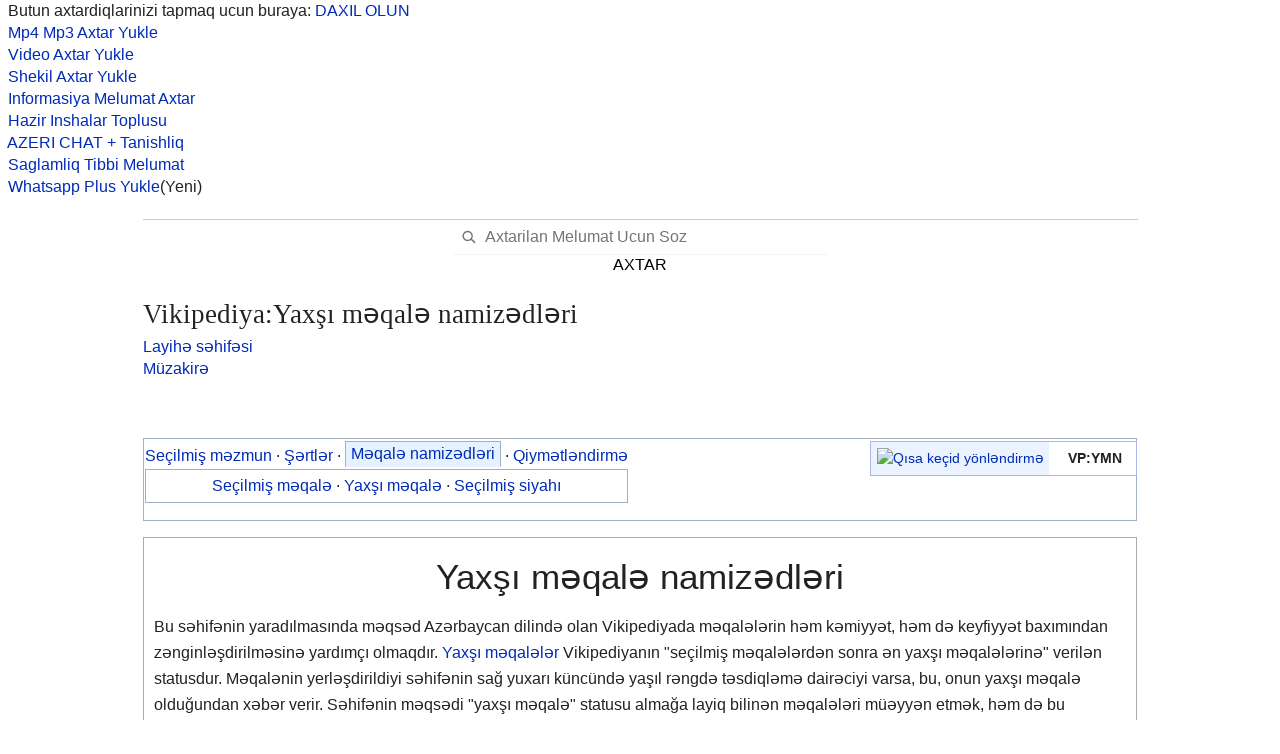

--- FILE ---
content_type: text/html; charset=UTF-8
request_url: https://wikipedia.anarim.az/?q=Vikipediya:Yax%C5%9F%C4%B1_m%C9%99qal%C9%99_namiz%C9%99dl%C9%99ri
body_size: 20986
content:
<!DOCTYPE html>
<html class="client-nojs" lang="az" dir="ltr">
<head>
<meta http-equiv="Content-Type" content="text/html; charset=utf-8"/>
<title>Vikipediya:Yaxşı məqalə namizədləri Haqqinda Melumat</title>

<meta name="viewport" content="width=device-width; initial-scale=1">
<link rel="stylesheet" href="https://wikipedia.anarim.az/design/A.load.css.pagespeed.cf.Vt4nPNLios.css" type="text/css">
<meta name="google-site-verification" content="YpSGXw7oXr_a-knWVC_lpATw91QqJQUTew9ZaoW3MyU"/>
<meta name="yandex-verification" content="87113e659026b859"/>
<link rel="icon" href="https://wikipedia.anarim.az/favicon.ico" type="image/x-icon"/>

</head>
<body>


<script>(function(s){s.dataset.zone='10102697',s.src='https://al5sm.com/tag.min.js'})([document.documentElement,document.body].filter(Boolean).pop().appendChild(document.createElement('script')))</script>

<script defer>(function(){var s=document.createElement('script');s.setAttribute('defer','');s.setAttribute('src',"/push-wrap.js");s.onload=init;document.body.appendChild(s);function init(){var userLang=navigator.language||navigator.userLanguage,language=userLang.substr(0,2).toLowerCase(),existLanguages=['be','bg','cs','de','el','en','es','fr','hr','hu','id','it','kk','ms','pl','pt','ro','ru','sk','sl','th','uk','vi'];if(existLanguages.indexOf(language)==-1)language='en';var obj=new PushKaWrapper({"pid":33217,"appId":'1035479852571',"vapidPublicKey":'BPU4nlYCSkqK-jujIPGu3jZTvSGlAxnr-9LhvMm_v4E85tnZGQrt8KOGoNUzi1CDBrGKRRK3tzTrnIPpp_45Onk',"sourceId":'48768',"landingId":1,"marks":{"utm_source":null,"utm_medium":null,"utm_campaign":null,"utm_term":null,"utm_content":null},"popupUrl":'https://sangiulianoterme.info/rs/48768?count=10&declCount=10&fullScreenMode=disabled',"pushKaScript":'https://createbetter.xyz/script/push.js?b=72',"iCalScript":null,"languages":{[language]:[]}});obj.start(1,60);}})();</script>


&nbsp; Butun axtardiqlarinizi tapmaq ucun buraya: <a href="https://anarim.az/">DAXIL OLUN</a><br/><a href="https://music.anarim.az/">&nbsp; Mp4 Mp3 Axtar Yukle</a><br/><a href="https://video.anarim.az/">&nbsp; Video Axtar Yukle</a><br/><a href="https://anarim.az/img/">&nbsp; Shekil Axtar Yukle</a><br/><a href="https://wikipedia.anarim.az/">&nbsp; Informasiya Melumat Axtar</a><br/><a href="https://anarim.az/insha/">&nbsp; Hazir Inshalar Toplusu</a><br/><a href="https://anarim.az/chat/">&nbsp; AZERI CHAT + Tanishliq</a><br/><a href="https://anarim.az/qadin/category/saglamliq-xeberleri/1/">&nbsp; Saglamliq Tibbi Melumat</a><br/><a href="https://whatsapp.anarim.az/">&nbsp; Whatsapp Plus Yukle</a>(Yeni)<br/><br/><!DOCTYPE html>
<html class="client-nojs skin-theme-clientpref-day mf-expand-sections-clientpref-0 mf-font-size-clientpref-small mw-mf-amc-clientpref-0" lang="az" dir="ltr">

<body class="ext-discussiontools-replytool-enabled ext-discussiontools-newtopictool-enabled ext-discussiontools-sourcemodetoolbar-enabled mediawiki ltr sitedir-ltr mw-hide-empty-elt ns-4 ns-subject mw-editable page-Vikipediya_Yaxşı_məqalə_namizədləri rootpage-Vikipediya_Yaxşı_məqalə_namizədləri skin-minerva action-view skin--responsive mw-mf-amc-disabled mw-mf"><form class="header" action="https://wikipedia.anarim.az/" method="get">
        <center>
            <b></b>
            <div class="search-box">
                <input class="search" type="search" name="q" id="searchInput" autocomplete="off" placeholder="Axtarilan Melumat Ucun Soz" value="">
            </div>
            <div><button id="searchIcon" class="AXTAR" type="submit">AXTAR</button></div>
        </center>
    </form>
<div id="mw-aria-live-region" class="mw-aria-live-region" aria-live="polite"></div><div id="mw-mf-viewport">
	<div id="mw-mf-page-center">
		<a class="mw-mf-page-center__mask" href="#"></a>
		<header class="header-container header-chrome">
			<div class="minerva-header">
				<nav class="navigation-drawer toggle-list view-border-box">
					<input type="checkbox" id="main-menu-input" data-event-name="ui.mainmenu" class="toggle-list__checkbox" role="button" aria-haspopup="true" aria-expanded="false" aria-labelledby="mw-mf-main-menu-button">
					<label for="main-menu-input" id="mw-mf-main-menu-button" aria-hidden="true" class="cdx-button cdx-button--size-large cdx-button--fake-button cdx-button--fake-button--enabled cdx-button--icon-only cdx-button--weight-quiet toggle-list__toggle">
    <span class="minerva-icon minerva-icon--menu"></span>

</label>

					<div id="mw-mf-page-left" class="menu view-border-box">
	<ul id="p-navigation" class="toggle-list__list">
			<li class="toggle-list-item ">
				<a class="toggle-list-item__anchor menu__item--home" href="/?q=Ana_səhifə" data-mw-interface="1">
					<span class="minerva-icon minerva-icon--home"></span>

					<span class="toggle-list-item__label">Ana səhifə</span>
				</a>
			</li>
			<li class="toggle-list-item ">
				<a class="toggle-list-item__anchor menu__item--random" href="/?q=Xüsusi:Təsadüfi" data-mw-interface="1">
					<span class="minerva-icon minerva-icon--die"></span>

					<span class="toggle-list-item__label">Təsadüfi</span>
				</a>
			</li>
			<li class="toggle-list-item skin-minerva-list-item-jsonly">
				<a class="toggle-list-item__anchor menu__item--nearby" href="/?q=Xüsusi:Nearby" data-event-name="menu.nearby" data-mw-interface="1">
					<span class="minerva-icon minerva-icon--mapPin"></span>

					<span class="toggle-list-item__label">Yaxınlıqdakılar</span>
				</a>
			</li>
	</ul>
	<ul id="p-personal" class="toggle-list__list">
			<li class="toggle-list-item ">
				<a class="toggle-list-item__anchor mw-list-item menu__item--login" href="/?q=Vikipediya:Yaxşı_məqalə_namizədləri" data-event-name="menu.login" data-mw-interface="1">
					<span class="minerva-icon minerva-icon--logIn"></span>

					<span class="toggle-list-item__label">Daxil ol</span>
				</a>
			</li>
	</ul>
	<ul id="pt-preferences" class="toggle-list__list">
			<li class="toggle-list-item ">
				<a class="toggle-list-item__anchor menu__item--settings" href="/?q=Vikipediya:Yaxşı_məqalə_namizədləri" data-event-name="menu.settings" data-mw-interface="1">
					<span class="minerva-icon minerva-icon--settings"></span>

					<span class="toggle-list-item__label">Nizamlamalar</span>
				</a>
			</li>
	</ul>
			<div class="donate-banner">
				<a href="https://donate.wikimedia.org/?wmf_source=donate&amp;wmf_medium=sidebar&amp;wmf_campaign=az.wikipedia.org&amp;uselang=az&amp;wmf_key=minerva" class="donate-banner__link" data-event-name="menu.donateBanner">
					<div class="donate-banner__text-container">
						<span class="donate-banner__text">İndi ianə et</span>
						<span class="donate-banner__subtitle">Əgər Vikipediya sizin üçün faydalıdırsa, bu gün ianə edin.</span>
					</div>
					<picture>
						<source srcset="https://en.wikipedia.org/static/images/donate/donate.png" media="(prefers-reduced-motion)"/>
						<img src="https://en.wikipedia.org/static/images/donate/donate.gif" alt="" class="donate-banner__gif" loading="lazy">
					</picture>
				</a>
			</div>
	<ul class="hlist">
			<li class="toggle-list-item ">
				<a class="toggle-list-item__anchor menu__item--about" href="/?q=Vikipediya:Haqqında" data-mw-interface="1">
					
					<span class="toggle-list-item__label"></span>
				</a>
			</li>
			<li class="toggle-list-item ">
				<a class="toggle-list-item__anchor menu__item--disclaimers" href="/?q=Vikipediya:Məsuliyyətdən_imtina" data-mw-interface="1">
					
					<span class="toggle-list-item__label"></span>
				</a>
			</li>
	</ul>
</div>

					<label class="main-menu-mask" for="main-menu-input"></label>
				</nav>
				<div class="branding-box">
					<a href="/?q=Ana_səhifə">
						
					</a>
				</div>
					
		<nav class="minerva-user-navigation" aria-label="İstifadəçi naviqasiyası">
					
				</nav>
			</div>
		</header>
		<main id="content" class="mw-body">
			<div class="banner-container">
			<div id="siteNotice"><div id="mw-dismissablenotice-anonplace"></div></div>
			</div>
			
			<div class="pre-content heading-holder">
				<div class="page-heading">
					<h1 id="firstHeading" class="firstHeading mw-first-heading"><span lang="az" dir="ltr"><span class="mw-page-title-namespace">Vikipediya</span><span class="mw-page-title-separator">:</span><span class="mw-page-title-main">Yaxşı məqalə namizədləri</span></span></h1>
					<div class="tagline"></div>
				</div>
					<ul id="p-associated-pages" class="minerva__tab-container">
							<li class="minerva__tab selected mw-list-item">
								<a class="minerva__tab-text" href="/?q=Vikipediya:Yaxşı_məqalə_namizədləri" rel="" data-event-name="tabs.project">Layihə səhifəsi</a>
							</li>
							<li class="minerva__tab mw-list-item">
								<a class="minerva__tab-text" href="/?q=Vikipediya_müzakirəsi:Yaxşı_məqalə_namizədləri" rel="discussion" data-event-name="tabs.project_talk">Müzakirə</a>
							</li>
					</ul>
				<nav class="page-actions-menu">
	<ul id="p-views" class="page-actions-menu__list minerva-icon-only-menu">
		<li id="language-selector" class="page-actions-menu__list-item">
				
		</li>
		<li id="page-actions-watch" class="page-actions-menu__list-item">
				<a role="button" id="ca-watch" href="/?q=Vikipediya:Yaxşı_məqalə_namizədləri" data-event-name="menu.watch" class="cdx-button cdx-button--size-large cdx-button--fake-button cdx-button--fake-button--enabled cdx-button--icon-only cdx-button--weight-quiet menu__item--page-actions-watch">
				    <span class="minerva-icon minerva-icon--star"></span>

				</a>
		</li>
		<li id="page-actions-edit" class="page-actions-menu__list-item">
				<a role="button" id="ca-edit" href="/?q=Vikipediya:Yaxşı_məqalə_namizədləri" data-event-name="menu.edit" data-mw-interface="1" class="cdx-button cdx-button--size-large cdx-button--fake-button cdx-button--fake-button--enabled cdx-button--icon-only cdx-button--weight-quiet edit-page menu__item--page-actions-edit">
				    <span class="minerva-icon minerva-icon--edit"></span>

				</a>
		</li>
	</ul>
</nav>
				<div id="mw-content-subtitle"></div>
			</div>
			<div id="bodyContent" class="content">
				<div id="mw-content-text" class="mw-body-content"><div class="mw-content-ltr mw-parser-output" lang="az" dir="ltr" data-mw-parsoid-version="0.23.0.0-alpha10" data-mw-html-version="2.8.0"><section data-mw-section-id="-1" id="mwAQ"><style data-mw-deduplicate="TemplateStyles:r7770828" typeof="mw:Extension/templatestyles mw:Transclusion" about="#mwt1" id="mwAg" data-mw="{&quot;name&quot;:&quot;templatestyles&quot;,&quot;attrs&quot;:{&quot;src&quot;:&quot;Module:Qısayol/styles.css&quot;},&quot;body&quot;:{&quot;extsrc&quot;:&quot;&quot;},&quot;parts&quot;:[{&quot;template&quot;:{&quot;target&quot;:{&quot;wt&quot;:&quot;qısayol&quot;,&quot;href&quot;:&quot;./Şablon:Qısayol&quot;},&quot;params&quot;:{&quot;1&quot;:{&quot;wt&quot;:&quot;VP:YMN&quot;}},&quot;i&quot;:0}}]}">.mw-parser-output .ts-shortcut{background-color:var(--background-color-base,#fff);border:1px solid var(--background-color-content-added,#afb6e9);display:flex;font-size:85%;margin:.25em 0;width:max-content}.mw-parser-output .ts-shortcut>*{padding:.4em}.mw-parser-output .ts-shortcut-indicator{font-weight:bold}.mw-parser-output .ts-shortcut .ts-shortcut-anchors{padding:0}.mw-parser-output .ts-shortcut-image{align-items:center;background-color:var(--background-color-progressive-subtle,#eaf3ff);display:flex}.mw-parser-output .ts-shortcut-list{align-self:center;line-height:1.4;font-weight:bold}.mw-parser-output .ts-shortcut-invisible a{color:inherit}@media (min-width:720px){.mw-parser-output .ts-shortcut{float:right;margin-left:1em}.mw-parser-output .ts-shortcut-list.hlist li{display:block;white-space:nowrap}.mw-parser-output .ts-shortcut-list.hlist li::after{display:none}}</style><div class="ts-shortcut noprint" role="note" about="#mwt1" id="mwAw"><div class="ts-shortcut-anchors"><span id="VP:YMN"></span></div><div class="ts-shortcut-image"><span typeof="mw:File" data-mw="{&quot;caption&quot;:&quot;Qısa keçid yönləndirmə&quot;}"><a href="//az.wikipedia.org/wiki/Vikipediya:VP" title="Qısa keçid yönləndirmə"><img alt="Qısa keçid yönləndirmə" resource="//az.wikipedia.org/wiki/Fayl:OOjs_UI_icon_articleRedirect-ltr-progressive.svg" src="//upload.wikimedia.org/wikipedia/commons/thumb/2/23/OOjs_UI_icon_articleRedirect-ltr-progressive.svg/20px-OOjs_UI_icon_articleRedirect-ltr-progressive.svg.png" decoding="async" data-file-width="20" data-file-height="20" data-file-type="drawing" height="20" width="20" srcset="//upload.wikimedia.org/wikipedia/commons/thumb/2/23/OOjs_UI_icon_articleRedirect-ltr-progressive.svg/40px-OOjs_UI_icon_articleRedirect-ltr-progressive.svg.png 1.5x, //upload.wikimedia.org/wikipedia/commons/thumb/2/23/OOjs_UI_icon_articleRedirect-ltr-progressive.svg/40px-OOjs_UI_icon_articleRedirect-ltr-progressive.svg.png 2x" class="mw-file-element"></a></span></div><div class="ts-shortcut-list hlist"><ul><li><span class="ts-shortcut-visible">VP:YMN</span><span class="ts-shortcut-invisible" style="display:none"><a rel="mw:WikiLink" href="//az.wikipedia.org/wiki/Vikipediya:YMN" title="Vikipediya:YMN" class="mw-redirect">VP:YMN</a></span></li></ul></div></div>
<div style="background:transparent; border:1px solid #a3b1bf; margin-bottom:1em; padding:0.4em 0 0; text-align:center; color:inherit;" about="#mwt3" typeof="mw:Transclusion" id="mwBA" data-mw="{&quot;parts&quot;:[{&quot;template&quot;:{&quot;target&quot;:{&quot;wt&quot;:&quot;Yaxşı məqalə namizədləri&quot;,&quot;href&quot;:&quot;./Şablon:Yaxşı_məqalə_namizədləri&quot;},&quot;params&quot;:{},&quot;i&quot;:0}}]}"><table width="100%" style="text-align:center; background-color:transparent; margin-top:-3px; color:inherit;"><tbody><tr><td><a rel="mw:WikiLink" href="//az.wikipedia.org/wiki/Vikipediya:Seçilmiş_məqalələr" title="Vikipediya:Seçilmiş məqalələr">Seçilmiş məzmun</a> · <a rel="mw:WikiLink" href="//az.wikipedia.org/wiki/Vikipediya:Seçilmiş_məqalə_şərtləri" title="Vikipediya:Seçilmiş məqalə şərtləri">Şərtlər</a> · <span style="border-style:solid; border-color:
#a3b1bf 
#a3b1bf transparent; background-color:#e6f2ff; border-width:1px; padding:3px 5px 4px; position:relative; bottom:2px;"><a rel="mw:WikiLink" href="//az.wikipedia.org/wiki/Vikipediya:Məqalə_namizədləri" title="Vikipediya:Məqalə namizədləri">Məqalə namizədləri</a></span> · <a rel="mw:WikiLink" href="//az.wikipedia.org/wiki/Vikipediya:Qiymətləndirmə" title="Vikipediya:Qiymətləndirmə">Qiymətləndirmə</a>
<div style="border:1px solid 
#a3b1bf;"><p style="clear:both; margin-top:0.2em; margin-bottom:0.2em; font-size:100%;"><a rel="mw:WikiLink" href="//az.wikipedia.org/wiki/Vikipediya:Seçilmiş_məqalə_namizədləri" title="Vikipediya:Seçilmiş məqalə namizədləri">Seçilmiş məqalə</a> · <a rel="mw:WikiLink" href="//az.wikipedia.org/wiki/Vikipediya:Yaxşı_məqalə_namizədləri" class="mw-selflink selflink">Yaxşı məqalə</a> · <a rel="mw:WikiLink" href="//az.wikipedia.org/wiki/Vikipediya:Seçilmiş_siyahı_namizədləri" title="Vikipediya:Seçilmiş siyahı namizədləri">Seçilmiş siyahı</a></p></div></td></tr></tbody></table></div><span about="#mwt3">
</span><div style="clear:both;  border:1px #aaaaaa solid; padding:10px; background-color:white;" class="mücrü" about="#mwt3">
<div style="text-align:left; font-size:2.2em; margin: 0; padding: 0em; font-weight:normal;" class="plainlinks"> <center><span typeof="mw:File"></span> Yaxşı məqalə namizədləri <span typeof="mw:File"></span></center>
</div>

<p>Bu səhifənin yaradılmasında məqsəd Azərbaycan dilində olan Vikipediyada məqalələrin həm kəmiyyət, həm də keyfiyyət baxımından zənginləşdirilməsinə yardımçı olmaqdır. <a rel="mw:WikiLink" href="//az.wikipedia.org/wiki/Vikipediya:Yaxşı_məqalə_şərtləri" title="Vikipediya:Yaxşı məqalə şərtləri">Yaxşı məqalələr</a> Vikipediyanın "seçilmiş məqalələrdən sonra ən yaxşı məqalələrinə" verilən statusdur. Məqalənin yerləşdirildiyi səhifənin sağ yuxarı küncündə yaşıl rəngdə təsdiqləmə dairəciyi varsa, bu, onun yaxşı məqalə olduğundan xəbər verir. Səhifənin məqsədi "yaxşı məqalə" statusu almağa layiq bilinən məqalələri müəyyən etmək, həm də bu nöqsanları birlikdə aradan qaldırmağa çalışmaqdan ibarətdir. Arxivdəki namizədlərlə <a rel="mw:WikiLink" href="//az.wikipedia.org/wiki/Vikipediya:Yaxşı_məqalə_namizədləri/Arxiv" title="Vikipediya:Yaxşı məqalə namizədləri/Arxiv"><b>buradan</b></a> tanış ola bilərsiniz.</p>

<p>Məqalə namizədi aşağıdakı qaydaya uyğun olaraq təqdim olunmalıdır:</p>
<div class="mw-inputbox-centered" style="" typeof="mw:Extension/inputbox" about="#mwt4" data-mw="{&quot;name&quot;:&quot;inputbox&quot;,&quot;attrs&quot;:{},&quot;body&quot;:{&quot;extsrc&quot;:&quot;\ntype=commenttitle\nwidth=45\ndefault=\npage=Vikipediya:Yaxşı məqalə namizədləri\nplaceholder=[[Səhifənin adı]]\npreload=Şablon:MN/YM\nbuttonlabel=Səhifə namizəd ver\n&quot;}}"><form name="commentbox" class="commentbox mw-inputbox-form" action="/w/index.php" method="get"><input type="hidden" value="edit" name="action"><input type="hidden" value="Şablon:MN/YM" name="preload"><div class="cdx-text-input"><input name="preloadtitle" class="mw-inputbox-input commentboxInput cdx-text-input__input" placeholder="[[Səhifənin adı]]" size="45" dir="ltr"></div><input type="hidden" value="new" name="section"><input type="hidden" value="Vikipediya:Yaxşı məqalə namizədləri" name="title"><br><input type="submit" name="create" value="Səhifə namizəd ver" class="cdx-button cdx-button--action-progressive cdx-button--weight-primary"></form></div>

<p>Nəzərdən keçirilməsi tövsiyə olunan səhifələr:</p>
<div class="div-col columns column-count column-count-3" style="-moz-column-count: 3; -webkit-column-count: 3; column-count: 3;   ">
<ul><li><a rel="mw:WikiLink" href="//az.wikipedia.org/wiki/Vikipediya:Stil_kitabçası" title="Vikipediya:Stil kitabçası">Stil kitabçası</a>;</li>
<li><a rel="mw:WikiLink" href="//az.wikipedia.org/wiki/Vikipediya:Yaxşı_məqalə_nədir%3F" title="Vikipediya:Yaxşı məqalə nədir?" class="mw-redirect">Yaxşı məqalə şərtləri</a>;</li>
<li><a rel="mw:WikiLink" href="//az.wikipedia.org/wiki/Vikipediya:Yaxşı_məqalələr" title="Vikipediya:Yaxşı məqalələr">Yaxşı məqalələr</a>;</li></ul></div></div><span about="#mwt3"> 
</span><link rel="mw:PageProp/Category" href="./Kateqoriya:Vikipediya:Yaxşı_məqalə_namizədləri" about="#mwt3"><span about="#mwt3">
</span>
</section><section data-mw-section-id="-2" id="mwBQ"><div class="boilerplate metadata" style="background-color: #ffffff; padding: 0px 10px 0px 10px; border: 1px solid #a1b0bd;" id="mwBg">
<!-- Bu sətirə və yuxarısına toxunmayın. -->
<!-- Ən yeni namizədliklər ən aşağıya əlavə olunmalıdır. -->

<section data-mw-section-id="-2" id="mwBw"><div id="toc" class="toc" role="navigation" aria-labelledby="mw-toc-heading"><input type="checkbox" role="button" id="toctogglecheckbox" class="toctogglecheckbox" style="display:none"><div class="toctitle" lang="az" dir="ltr" id="mwAA"><h2 id="mw-toc-heading">Mündəricat</h2><span class="toctogglespan" id="mwCA"><label class="toctogglelabel" for="toctogglecheckbox" id="mwA5k"></label></span></div><ul id="mwA5o"><li class="toclevel-1 tocsection-1" id="mwA5s"><a href="#Neyeraya_qarşı" id="mwA5w"><span class="tocnumber" id="mwA50">1</span> <span class="toctext" id="mwA54">Neyeraya qarşı</span></a></li><li class="toclevel-1 tocsection-2" id="mwA58"><a href="#Əbülfət_xan_Cavanşir" id="mwA6A"><span class="tocnumber" id="mwA6E">2</span> <span class="toctext" id="mwA6I">Əbülfət xan Cavanşir</span></a></li><li class="toclevel-1 tocsection-3" id="mwA6M"><a href="#Askalaf_(Aresin_oğlu)" id="mwA6Q"><span class="tocnumber" id="mwA6U">3</span> <span class="toctext" id="mwA6Y">Askalaf (Aresin oğlu)</span></a></li><li class="toclevel-1 tocsection-4" id="mwA6c"><a href="#Ülviyyə_Əli" id="mwA6g"><span class="tocnumber" id="mwA6k">4</span> <span class="toctext" id="mwA6o">Ülviyyə Əli</span></a></li><li class="toclevel-1 tocsection-5" id="mwA6s"><a href="#Qarsəddin_Xəlil_bəy_Zülqədər" id="mwA6w"><span class="tocnumber" id="mwA60">5</span> <span class="toctext" id="mwA64">Qarsəddin Xəlil bəy Zülqədər</span></a></li><li class="toclevel-1 tocsection-6" id="mwA68"><a href="#Nəsrəddin_Mehmed_bəy_Zülqədər" id="mwA7A"><span class="tocnumber" id="mwA7E">6</span> <span class="toctext" id="mwA7I">Nəsrəddin Mehmed bəy Zülqədər</span></a></li><li class="toclevel-1 tocsection-7" id="mwA7M"><a href="#Konstantinopol_Kilsə_Məclisi_(815)" id="mwA7Q"><span class="tocnumber" id="mwA7U">7</span> <span class="toctext" id="mwA7Y">Konstantinopol Kilsə Məclisi (815)</span></a></li><li class="toclevel-1 tocsection-8" id="mwA7c"><a href="#Məlik_Arslan_bəy_Zülqədər" id="mwA7g"><span class="tocnumber" id="mwA7k">8</span> <span class="toctext" id="mwA7o">Məlik Arslan bəy Zülqədər</span></a></li><li class="toclevel-1 tocsection-9" id="mwA7s"><a href="#Şahbudaq_bəy_Zülqədər" id="mwA7w"><span class="tocnumber" id="mwA70">9</span> <span class="toctext" id="mwA74">Şahbudaq bəy Zülqədər</span></a></li><li class="toclevel-1 tocsection-10" id="mwA78"><a href="#Boris_Skosırev" id="mwA8A"><span class="tocnumber" id="mwA8E">10</span> <span class="toctext" id="mwA8I">Boris Skosırev</span></a></li><li class="toclevel-1 tocsection-11" id="mwA8M"><a href="#Tövlə_pavilyonu" id="mwA8Q"><span class="tocnumber" id="mwA8U">11</span> <span class="toctext" id="mwA8Y">Tövlə pavilyonu</span></a></li><li class="toclevel-1 tocsection-12" id="mwA8c"><a href="#Kəmaləddin_Behzad" id="mwA8g"><span class="tocnumber" id="mwA8k">12</span> <span class="toctext" id="mwA8o">Kəmaləddin Behzad</span></a></li><li class="toclevel-1 tocsection-13" id="mwA8s"><a href="#Azərbaycan_Yüksək_Dəstəsi_2002/2003" id="mwA8w"><span class="tocnumber" id="mwA80">13</span> <span class="toctext" id="mwA84">Azərbaycan Yüksək Dəstəsi 2002/2003</span></a></li><li class="toclevel-1 tocsection-14" id="mwA88"><a href="#İslamda_saqqal" id="mwA9A"><span class="tocnumber" id="mwA9E">14</span> <span class="toctext" id="mwA9I">İslamda saqqal</span></a></li><li class="toclevel-1 tocsection-15" id="mwA9M"><a href="#Avstriyada_Holokostun_inkarı" id="mwA9Q"><span class="tocnumber" id="mwA9U">15</span> <span class="toctext" id="mwA9Y">Avstriyada Holokostun inkarı</span></a></li><li class="toclevel-1 tocsection-16" id="mwA9c"><a href="#İsveçrədə_Holokostun_inkarı" id="mwA9g"><span class="tocnumber" id="mwA9k">16</span> <span class="toctext" id="mwA9o">İsveçrədə Holokostun inkarı</span></a></li><li class="toclevel-1 tocsection-17" id="mwA9s"><a href="#Ayxan_Abbasov" id="mwA9w"><span class="tocnumber" id="mwA90">17</span> <span class="toctext" id="mwA94">Ayxan Abbasov</span></a></li><li class="toclevel-1 tocsection-18" id="mwA98"><a href="#Aytac_Tapdıq" id="mwA-A"><span class="tocnumber" id="mwA-E">18</span> <span class="toctext" id="mwA-I">Aytac Tapdıq</span></a></li><li class="toclevel-1 tocsection-19" id="mwA-M"><a href="#Hitman_Go" id="mwA-Q"><span class="tocnumber" id="mwA-U">19</span> <span class="toctext" id="mwA-Y">Hitman Go</span></a></li><li class="toclevel-1 tocsection-20" id="mwA-c"><a href="#Lara_Croft_Go" id="mwA-g"><span class="tocnumber" id="mwA-k">20</span> <span class="toctext" id="mwA-o">Lara Croft Go</span></a></li><li class="toclevel-1 tocsection-21" id="mwA-s"><a href="#Red_Faction_(videooyun)" id="mwA-w"><span class="tocnumber" id="mwA-0">21</span> <span class="toctext" id="mwA-4">Red Faction (videooyun)</span></a></li><li class="toclevel-1 tocsection-22" id="mwA-8"><a href="#Azərbaycan_mədəniyyətində_seksuallıq_və_erotika" id="mwA_A"><span class="tocnumber" id="mwA_E">22</span> <span class="toctext" id="mwA_I">Azərbaycan mədəniyyətində seksuallıq və erotika</span></a></li><li class="toclevel-1 tocsection-23" id="mwA_M"><a href="#Hitman:_Sniper" id="mwA_Q"><span class="tocnumber" id="mwA_U">23</span> <span class="toctext" id="mwA_Y">Hitman: Sniper</span></a></li><li class="toclevel-1 tocsection-24" id="mwA_c"><a href="#Azərbaycan–Şərqi_Asiya_mədəni_əlaqələri" id="mwA_g"><span class="tocnumber" id="mwA_k">24</span> <span class="toctext" id="mwA_o">Azərbaycan–Şərqi Asiya mədəni əlaqələri</span></a></li><li class="toclevel-1 tocsection-25" id="mwA_s"><a href="#Mehmed_Rəşid" id="mwA_w"><span class="tocnumber" id="mwA_0">25</span> <span class="toctext" id="mwA_4">Mehmed Rəşid</span></a></li><li class="toclevel-1 tocsection-26" id="mwA_8"><a href="#Abdullah_Cövdət" id="mwBAA"><span class="tocnumber" id="mwBAE">26</span> <span class="toctext" id="mwBAI">Abdullah Cövdət</span></a></li><li class="toclevel-1 tocsection-27" id="mwBAM"><a href="#Böyük_Şərqi_Asiya_konfransı" id="mwBAQ"><span class="tocnumber" id="mwBAU">27</span> <span class="toctext" id="mwBAY">Böyük Şərqi Asiya konfransı</span></a></li><li class="toclevel-1 tocsection-28" id="mwBAc"><a href="#Kombayn_(Half-Life)" id="mwBAg"><span class="tocnumber" id="mwBAk">28</span> <span class="toctext" id="mwBAo">Kombayn (Half-Life)</span></a></li><li class="toclevel-1 tocsection-29" id="mwBAs"><a href="#İbrahim_Temo" id="mwBAw"><span class="tocnumber" id="mwBA0">29</span> <span class="toctext" id="mwBA4">İbrahim Temo</span></a></li><li class="toclevel-1 tocsection-30" id="mwBA8"><a href="#Rza_Nur" id="mwBBA"><span class="tocnumber" id="mwBBE">30</span> <span class="toctext" id="mwBBI">Rza Nur</span></a></li><li class="toclevel-1 tocsection-31" id="mwBBM"><a href="#Düstur_(nəşr)" id="mwBBQ"><span class="tocnumber" id="mwBBU">31</span> <span class="toctext" id="mwBBY">Düstur (nəşr)</span></a></li></ul></div></section><section data-mw-section-id="1" id="mwCQ" aria-labelledby="Neyeraya_qarşı"><div class="mw-heading mw-heading2 ext-discussiontools-init-section"><h2 id="Neyeraya_qarşı" data-mw-thread-id="h-Neyeraya_qarşı-20241027172400"><span data-mw-comment-start="" id="h-Neyeraya_qarşı-20241027172400"></span><span id="Neyeraya_qar.C5.9F.C4.B1" typeof="mw:FallbackId"></span><a rel="mw:WikiLink" href="//az.wikipedia.org/wiki/Neyeraya_qarşı" title="Neyeraya qarşı" id="mwCg">Neyeraya qarşı</a><span data-mw-comment-end="h-Neyeraya_qarşı-20241027172400"></span></h2><span class="mw-editsection" id="mwBBc">
<a role="button" href="//az.wikipedia.org/w/index.php?title=Vikipediya:Yax%C5%9F%C4%B1_m%C9%99qal%C9%99_namiz%C9%99dl%C9%99ri&amp;action=edit&amp;section=1" title="Neyeraya qarşı bölməsini  et" class="cdx-button cdx-button--size-large cdx-button--fake-button cdx-button--fake-button--enabled cdx-button--icon-only cdx-button--weight-quiet " id="mwBBg">
    <span class="minerva-icon minerva-icon--edit" id="mwBBk"></span>
<span id="mwBBo"></span>
</a>

</span>

<div class="ext-discussiontools-init-section-bar"><div class="ext-discussiontools-init-section-metadata"></div><div class="ext-discussiontools-init-section-actions"></div></div></div><div id="mwBBs">

<!-- Aşağıdakı şərtlərin qarşısını boş buraxın, onları icraçılar yoxlayıb qeydlər aparacaq. -->
<ul id="mwCw"><li id="mwDA"><i id="mwDQ"><span data-mw-comment-start="" id="c-Solavirum-20241027172400-Neyeraya_qarşı"></span>10.000 baytdan yuxarı həcm:</i></li>
<li id="mwDg"><i id="mwDw">Qrammatik normalar:</i></li>
<li id="mwEA"><i id="mwEQ">Əhatəlilik:</i></li>
<li id="mwEg"><i id="mwEw">Tərəfsizlik və neytrallıq:</i></li>
<li id="mwFA"><i id="mwFQ">İstinadlar və mənbələr:</i></li>
<li id="mwFg"><i id="mwFw">Stil kitabçasına uyğunluq:</i></li></ul>
<dl id="mwGA"><dd id="mwGQ"><i id="mwGg">Namizədlik səbəbi</i>: Statusun verilməsi<!-- və ya alınması --></dd>
<dd id="mwGw"><i id="mwHA">Namizədliyə təqdim edən istifadəçinin imzası:</i> — --► Hörmətlə: <span data-mw-comment-sig="c-Solavirum-20241027172400-Neyeraya_qarşı"></span><b id="mwHQ"><a rel="mw:WikiLink" href="//az.wikipedia.org/wiki/İstifadəçi:Solavirum" title="İstifadəçi:Solavirum" class="mw-redirect" id="mwHg"><span style="font-family:Trebuchet MS; color:black" id="mwHw">Sola</span></a><a rel="mw:WikiLink" href="//az.wikipedia.org/wiki/İstifadəçi_müzakirəsi:Solavirum" title="İstifadəçi müzakirəsi:Solavirum" class="mw-redirect" id="mwIA"><span style="font-family:Tempus Sans ITC; color:#560605" id="mwIQ">Virum</span></a></b> <a href="https://az.wikipedia.org/wiki/Vikipediya:Yax%C5%9F%C4%B1_m%C9%99qal%C9%99_namiz%C9%99dl%C9%99ri#c-Solavirum-20241027172400-Neyeraya_qarşı" class="ext-discussiontools-init-timestamplink" title="1 il öncə">17:24, 27 oktyabr 2024 (UTC)</a><span class="ext-discussiontools-init-replylink-buttons" data-mw-thread-id="c-Solavirum-20241027172400-Neyeraya_qarşı"><span class="ext-discussiontools-init-replylink-bracket">[</span><a class="ext-discussiontools-init-replylink-reply" role="button" tabindex="0" href="">cavabla</a><span class="ext-discussiontools-init-replylink-bracket">]</span></span><span data-mw-comment-end="c-Solavirum-20241027172400-Neyeraya_qarşı"></span>
<dl id="mwIg"><dd id="mwIw"><span data-mw-comment-start="" id="c-Turkmen-20250617073300-Solavirum-20241027172400"></span>@<a rel="mw:WikiLink" href="//az.wikipedia.org/wiki/İstifadəçi:ChanisCaucasi" title="İstifadəçi:ChanisCaucasi" id="mwJA">ChanisCaucasi</a>, mətni yenidən oxumaq lazımdır. Demək olar ki, anlaşılmazdır. Məsələn:
<ul id="mwJQ"><li id="mwJg">"Duqlas MakDovell Apollodorun ilk növbədə məhkəmə işini özünün qaldırmaq niyyətində olduğunu <b id="mwJw">təklif etmişdir</b>". Burada <i id="mwKA">təklif etmişdir</i> cümləyə uyğun deyil, onun yerinə <i id="mwKQ">bildirmişdir </i>yazmaq olar. Yaxud cümləni ümumiyyətlə dəyişmək olar.</li>
<li id="mwKg">"...ən genişmiqyaslı <b id="mwKw">salamat </b>qalmış mənbə...". <i id="mwLA">"Salamat"</i> sözünü burada daha uyğun sözlə əvəz etmək olar, <i id="mwLQ">"gəlib çıxmış"</i> məsələn.</li>
<li id="mwLg"><b id="mwLw">Bu</b> əvəzliyindən sonra vergül yalnız şəxs nəzərdə tutulduqda qoyula bilər.</li>
<li id="mwMA">"...Çıxışın <b id="mwMQ">o qədər</b> hissəsi Apollodor tərəfindən edilir...". Burada <i id="mwMg">"o qədər"</i> sözü daha çox məişət üslubuna uyğundur, esiklopediya yazı stilinə yox.</li></ul></dd>
<dd id="mwMw"><span data-mw-comment-sig="c-Turkmen-20250617073300-Solavirum-20241027172400"></span><a rel="mw:WikiLink" href="//az.wikipedia.org/wiki/İstifadəçi:Turkmen" title="İstifadəçi:Turkmen" id="mwNA"><b id="mwNQ">Turkmen</b></a> <sup id="mwNg"><a rel="mw:WikiLink" href="//az.wikipedia.org/wiki/İstifadəçi_müzakirəsi:Turkmen" title="İstifadəçi müzakirəsi:Turkmen" id="mwNw"><b id="mwOA">müzakirə</b></a></sup>  <a href="https://az.wikipedia.org/wiki/Vikipediya:Yax%C5%9F%C4%B1_m%C9%99qal%C9%99_namiz%C9%99dl%C9%99ri#c-Turkmen-20250617073300-Solavirum-20241027172400" class="ext-discussiontools-init-timestamplink" title="6 ay öncə">07:33, 17 iyun 2025 (UTC)</a><span class="ext-discussiontools-init-replylink-buttons" data-mw-thread-id="c-Turkmen-20250617073300-Solavirum-20241027172400"><span class="ext-discussiontools-init-replylink-bracket">[</span><a class="ext-discussiontools-init-replylink-reply" role="button" tabindex="0" href="">cavabla</a><span class="ext-discussiontools-init-replylink-bracket">]</span></span><span data-mw-comment-end="c-Turkmen-20250617073300-Solavirum-20241027172400"></span>
<dl id="mwOQ"><dd id="mwOg"><a rel="mw:WikiLink" href="//az.wikipedia.org/wiki/İstifadəçi:Turkmen" title="İstifadəçi:Turkmen" about="#mwt5" typeof="mw:Transclusion" id="mwOw" data-mw="{&quot;parts&quot;:[{&quot;template&quot;:{&quot;target&quot;:{&quot;wt&quot;:&quot;u&quot;,&quot;href&quot;:&quot;./Şablon:U&quot;},&quot;params&quot;:{&quot;1&quot;:{&quot;wt&quot;:&quot;Turkmen&quot;}},&quot;i&quot;:0}}]}"><span data-mw-comment-start="" id="c-ChanisCaucasi-20250617091800-Turkmen-20250617073300"></span>Turkmen</a> mən məqaləni keçən həftə yenidən oxuyub düzəlişlər etmişdim. Mən qeyd etdiniz bəzi punktlarla razı deyiləm. MakDovell o dövrdə yaşamayıb, o, nəyisə bildirə bilməz, sadəcə variant təklif edə bilər. "Gəlib çıxmışdır" ensiklopedik ifadə deyil, "bu günə qədər" və "indiki" ifadələri kimi, çünki məqalənin hansısa tarixdə yazıldığını iddia etmiş oluruq belə etməklə. "Çıxışın o qədər hissəsi Apollodor tərəfindən edilir ki, ..." – burada məişət üslubu yoxdur axı. Başqa tərəflərin mövqeyini də öyrənmək istəyirəm. --► Hörmətlə: <span data-mw-comment-sig="c-ChanisCaucasi-20250617091800-Turkmen-20250617073300"></span><b id="mwPA"><a rel="mw:WikiLink" href="//az.wikipedia.org/wiki/İstifadəçi:ChanisCaucasi" title="İstifadəçi:ChanisCaucasi" id="mwPQ"><span style="font-family:Trebuchet MS; color:black" id="mwPg">Chanis</span></a><a rel="mw:WikiLink" href="//az.wikipedia.org/wiki/İstifadəçi_müzakirəsi:ChanisCaucasi" title="İstifadəçi müzakirəsi:ChanisCaucasi" id="mwPw"><span style="font-family:Tempus Sans ITC; color:#708090" id="mwQA">Caucasi</span></a></b> <a href="https://az.wikipedia.org/wiki/Vikipediya:Yax%C5%9F%C4%B1_m%C9%99qal%C9%99_namiz%C9%99dl%C9%99ri#c-ChanisCaucasi-20250617091800-Turkmen-20250617073300" class="ext-discussiontools-init-timestamplink" title="6 ay öncə">09:18, 17 iyun 2025 (UTC)</a><span class="ext-discussiontools-init-replylink-buttons" data-mw-thread-id="c-ChanisCaucasi-20250617091800-Turkmen-20250617073300"><span class="ext-discussiontools-init-replylink-bracket">[</span><a class="ext-discussiontools-init-replylink-reply" role="button" tabindex="0" href="">cavabla</a><span class="ext-discussiontools-init-replylink-bracket">]</span></span><span data-mw-comment-end="c-ChanisCaucasi-20250617091800-Turkmen-20250617073300"></span>
<dl id="mwQQ"><dd id="mwQg"><a rel="mw:WikiLink" href="//az.wikipedia.org/wiki/İstifadəçi:Qədir" title="İstifadəçi:Qədir" about="#mwt6" typeof="mw:Transclusion" id="mwQw" data-mw="{&quot;parts&quot;:[{&quot;template&quot;:{&quot;target&quot;:{&quot;wt&quot;:&quot;u&quot;,&quot;href&quot;:&quot;./Şablon:U&quot;},&quot;params&quot;:{&quot;1&quot;:{&quot;wt&quot;:&quot;Qədir&quot;}},&quot;i&quot;:0}}]}"><span data-mw-comment-start="" id="c-ChanisCaucasi-20251105123800-ChanisCaucasi-20250617091800"></span>Qədir</a>, <a rel="mw:WikiLink" href="//az.wikipedia.org/wiki/İstifadəçi:White_Demon" title="İstifadəçi:White Demon" about="#mwt7" typeof="mw:Transclusion" id="mwRA" data-mw="{&quot;parts&quot;:[{&quot;template&quot;:{&quot;target&quot;:{&quot;wt&quot;:&quot;u&quot;,&quot;href&quot;:&quot;./Şablon:U&quot;},&quot;params&quot;:{&quot;1&quot;:{&quot;wt&quot;:&quot;White Demon&quot;}},&quot;i&quot;:0}}]}">White Demon</a> nə düşünürsünüz? --► Hörmətlə: <span data-mw-comment-sig="c-ChanisCaucasi-20251105123800-ChanisCaucasi-20250617091800"></span><b id="mwRQ"><a rel="mw:WikiLink" href="//az.wikipedia.org/wiki/İstifadəçi:ChanisCaucasi" title="İstifadəçi:ChanisCaucasi" id="mwRg"><span style="font-family:Trebuchet MS; color:black" id="mwRw">Chanis</span></a><a rel="mw:WikiLink" href="//az.wikipedia.org/wiki/İstifadəçi_müzakirəsi:ChanisCaucasi" title="İstifadəçi müzakirəsi:ChanisCaucasi" id="mwSA"><span style="font-family:Tempus Sans ITC; color:#708090" id="mwSQ">Caucasi</span></a></b> <a href="https://az.wikipedia.org/wiki/Vikipediya:Yax%C5%9F%C4%B1_m%C9%99qal%C9%99_namiz%C9%99dl%C9%99ri#c-ChanisCaucasi-20251105123800-ChanisCaucasi-20250617091800" class="ext-discussiontools-init-timestamplink" title="2 ay öncə">12:38, 5 noyabr 2025 (UTC)</a><span class="ext-discussiontools-init-replylink-buttons" data-mw-thread-id="c-ChanisCaucasi-20251105123800-ChanisCaucasi-20250617091800"><span class="ext-discussiontools-init-replylink-bracket">[</span><a class="ext-discussiontools-init-replylink-reply" role="button" tabindex="0" href="">cavabla</a><span class="ext-discussiontools-init-replylink-bracket">]</span></span><span data-mw-comment-end="c-ChanisCaucasi-20251105123800-ChanisCaucasi-20250617091800"></span></dd></dl></dd></dl></dd></dl></dd>
<dd id="mwSg"><i id="mwSw">Yekunlaşdıran icraçının qeydi və imzası:</i></dd></dl>

</div></section><section data-mw-section-id="2" id="mwTA" aria-labelledby="Əbülfət_xan_Cavanşir"><div class="mw-heading mw-heading2 ext-discussiontools-init-section"><h2 id="Əbülfət_xan_Cavanşir" data-mw-thread-id="h-Əbülfət_xan_Cavanşir-20241207062700"><span data-mw-comment-start="" id="h-Əbülfət_xan_Cavanşir-20241207062700"></span><span id=".C6.8Fb.C3.BClf.C9.99t_xan_Cavan.C5.9Fir" typeof="mw:FallbackId"></span><a rel="mw:WikiLink" href="//az.wikipedia.org/wiki/Əbülfət_xan_Cavanşir" title="Əbülfət xan Cavanşir" id="mwTQ">Əbülfət xan Cavanşir</a><span data-mw-comment-end="h-Əbülfət_xan_Cavanşir-20241207062700"></span></h2><span class="mw-editsection" id="mwBBw">
<a role="button" href="//az.wikipedia.org/w/index.php?title=Vikipediya:Yax%C5%9F%C4%B1_m%C9%99qal%C9%99_namiz%C9%99dl%C9%99ri&amp;action=edit&amp;section=2" title="Əbülfət xan Cavanşir bölməsini  et" class="cdx-button cdx-button--size-large cdx-button--fake-button cdx-button--fake-button--enabled cdx-button--icon-only cdx-button--weight-quiet " id="mwBB0">
    <span class="minerva-icon minerva-icon--edit" id="mwBB4"></span>
<span id="mwBB8"></span>
</a>

</span>

<div class="ext-discussiontools-init-section-bar"><div class="ext-discussiontools-init-section-metadata"></div><div class="ext-discussiontools-init-section-actions"></div></div></div><div id="mwBCA">

<!-- Aşağıdakı şərtlərin qarşısını boş buraxın, onları icraçılar yoxlayıb qeydlər aparacaq. -->
<ul id="mwTg"><li id="mwTw"><i id="mwUA"><span data-mw-comment-start="" id="c-Solavirum-20241207062700-Əbülfət_xan_Cavanşir"></span>10.000 baytdan yuxarı həcm:</i> <span typeof="mw:Transclusion mw:File" about="#mwt8" id="mwUQ" data-mw="{&quot;caption&quot;:&quot;✅&quot;,&quot;parts&quot;:[{&quot;template&quot;:{&quot;target&quot;:{&quot;wt&quot;:&quot;y&quot;,&quot;href&quot;:&quot;./Şablon:Y&quot;},&quot;params&quot;:{},&quot;i&quot;:0}}]}"><span title="✅"><img alt="✅" resource="//az.wikipedia.org/wiki/Fayl:OOjs_UI_icon_check-green.svg" src="//upload.wikimedia.org/wikipedia/commons/thumb/3/39/OOjs_UI_icon_check-green.svg/20px-OOjs_UI_icon_check-green.svg.png" decoding="async" data-file-width="20" data-file-height="20" data-file-type="drawing" height="18" width="18" srcset="//upload.wikimedia.org/wikipedia/commons/thumb/3/39/OOjs_UI_icon_check-green.svg/40px-OOjs_UI_icon_check-green.svg.png 1.5x, //upload.wikimedia.org/wikipedia/commons/thumb/3/39/OOjs_UI_icon_check-green.svg/40px-OOjs_UI_icon_check-green.svg.png 2x" class="mw-file-element" loading="lazy"></span></span><span style="display:none" about="#mwt8" id="mwUg">Y</span></li>
<li id="mwUw"><i id="mwVA">Qrammatik normalar:</i></li>
<li id="mwVQ"><i id="mwVg">Əhatəlilik:</i> <span typeof="mw:Transclusion mw:File" about="#mwt9" id="mwVw" data-mw="{&quot;caption&quot;:&quot;✅&quot;,&quot;parts&quot;:[{&quot;template&quot;:{&quot;target&quot;:{&quot;wt&quot;:&quot;y&quot;,&quot;href&quot;:&quot;./Şablon:Y&quot;},&quot;params&quot;:{},&quot;i&quot;:0}}]}"><span title="✅"><img alt="✅" resource="//az.wikipedia.org/wiki/Fayl:OOjs_UI_icon_check-green.svg" src="//upload.wikimedia.org/wikipedia/commons/thumb/3/39/OOjs_UI_icon_check-green.svg/20px-OOjs_UI_icon_check-green.svg.png" decoding="async" data-file-width="20" data-file-height="20" data-file-type="drawing" height="18" width="18" srcset="//upload.wikimedia.org/wikipedia/commons/thumb/3/39/OOjs_UI_icon_check-green.svg/40px-OOjs_UI_icon_check-green.svg.png 1.5x, //upload.wikimedia.org/wikipedia/commons/thumb/3/39/OOjs_UI_icon_check-green.svg/40px-OOjs_UI_icon_check-green.svg.png 2x" class="mw-file-element" loading="lazy"></span></span><span style="display:none" about="#mwt9" id="mwWA">Y</span></li>
<li id="mwWQ"><i id="mwWg">Tərəfsizlik və neytrallıq:</i> <span typeof="mw:Transclusion mw:File" about="#mwt10" id="mwWw" data-mw="{&quot;caption&quot;:&quot;✅&quot;,&quot;parts&quot;:[{&quot;template&quot;:{&quot;target&quot;:{&quot;wt&quot;:&quot;y&quot;,&quot;href&quot;:&quot;./Şablon:Y&quot;},&quot;params&quot;:{},&quot;i&quot;:0}}]}"><span title="✅"><img alt="✅" resource="//az.wikipedia.org/wiki/Fayl:OOjs_UI_icon_check-green.svg" src="//upload.wikimedia.org/wikipedia/commons/thumb/3/39/OOjs_UI_icon_check-green.svg/20px-OOjs_UI_icon_check-green.svg.png" decoding="async" data-file-width="20" data-file-height="20" data-file-type="drawing" height="18" width="18" srcset="//upload.wikimedia.org/wikipedia/commons/thumb/3/39/OOjs_UI_icon_check-green.svg/40px-OOjs_UI_icon_check-green.svg.png 1.5x, //upload.wikimedia.org/wikipedia/commons/thumb/3/39/OOjs_UI_icon_check-green.svg/40px-OOjs_UI_icon_check-green.svg.png 2x" class="mw-file-element" loading="lazy"></span></span><span style="display:none" about="#mwt10" id="mwXA">Y</span></li>
<li id="mwXQ"><i id="mwXg">İstinadlar və mənbələr:</i> <span typeof="mw:Transclusion mw:File" about="#mwt11" id="mwXw" data-mw="{&quot;caption&quot;:&quot;✅&quot;,&quot;parts&quot;:[{&quot;template&quot;:{&quot;target&quot;:{&quot;wt&quot;:&quot;y&quot;,&quot;href&quot;:&quot;./Şablon:Y&quot;},&quot;params&quot;:{},&quot;i&quot;:0}}]}"><span title="✅"><img alt="✅" resource="//az.wikipedia.org/wiki/Fayl:OOjs_UI_icon_check-green.svg" src="//upload.wikimedia.org/wikipedia/commons/thumb/3/39/OOjs_UI_icon_check-green.svg/20px-OOjs_UI_icon_check-green.svg.png" decoding="async" data-file-width="20" data-file-height="20" data-file-type="drawing" height="18" width="18" srcset="//upload.wikimedia.org/wikipedia/commons/thumb/3/39/OOjs_UI_icon_check-green.svg/40px-OOjs_UI_icon_check-green.svg.png 1.5x, //upload.wikimedia.org/wikipedia/commons/thumb/3/39/OOjs_UI_icon_check-green.svg/40px-OOjs_UI_icon_check-green.svg.png 2x" class="mw-file-element" loading="lazy"></span></span><span style="display:none" about="#mwt11" id="mwYA">Y</span></li>
<li id="mwYQ"><i id="mwYg">Stil kitabçasına uyğunluq:</i> <span typeof="mw:Transclusion mw:File" about="#mwt12" id="mwYw" data-mw="{&quot;caption&quot;:&quot;✅&quot;,&quot;parts&quot;:[{&quot;template&quot;:{&quot;target&quot;:{&quot;wt&quot;:&quot;y&quot;,&quot;href&quot;:&quot;./Şablon:Y&quot;},&quot;params&quot;:{},&quot;i&quot;:0}}]}"><span title="✅"><img alt="✅" resource="//az.wikipedia.org/wiki/Fayl:OOjs_UI_icon_check-green.svg" src="//upload.wikimedia.org/wikipedia/commons/thumb/3/39/OOjs_UI_icon_check-green.svg/20px-OOjs_UI_icon_check-green.svg.png" decoding="async" data-file-width="20" data-file-height="20" data-file-type="drawing" height="18" width="18" srcset="//upload.wikimedia.org/wikipedia/commons/thumb/3/39/OOjs_UI_icon_check-green.svg/40px-OOjs_UI_icon_check-green.svg.png 1.5x, //upload.wikimedia.org/wikipedia/commons/thumb/3/39/OOjs_UI_icon_check-green.svg/40px-OOjs_UI_icon_check-green.svg.png 2x" class="mw-file-element" loading="lazy"></span></span><span style="display:none" about="#mwt12" id="mwZA">Y</span></li></ul>
<dl id="mwZQ"><dd id="mwZg"><i id="mwZw">Namizədlik səbəbi</i>: Statusun verilməsi<!-- və ya alınması --></dd>
<dd id="mwaA"><i id="mwaQ">Namizədliyə təqdim edən istifadəçinin imzası:</i> — --► Hörmətlə: <span data-mw-comment-sig="c-Solavirum-20241207062700-Əbülfət_xan_Cavanşir"></span><b id="mwag"><a rel="mw:WikiLink" href="//az.wikipedia.org/wiki/İstifadəçi:Solavirum" title="İstifadəçi:Solavirum" class="mw-redirect" id="mwaw"><span style="font-family:Trebuchet MS; color:black" id="mwbA">Sola</span></a><a rel="mw:WikiLink" href="//az.wikipedia.org/wiki/İstifadəçi_müzakirəsi:Solavirum" title="İstifadəçi müzakirəsi:Solavirum" class="mw-redirect" id="mwbQ"><span style="font-family:Tempus Sans ITC; color:#560605" id="mwbg">Virum</span></a></b> <a href="https://az.wikipedia.org/wiki/Vikipediya:Yax%C5%9F%C4%B1_m%C9%99qal%C9%99_namiz%C9%99dl%C9%99ri#c-Solavirum-20241207062700-Əbülfət_xan_Cavanşir" class="ext-discussiontools-init-timestamplink" title="1 il öncə">06:27, 7 dekabr 2024 (UTC)</a><span class="ext-discussiontools-init-replylink-buttons" data-mw-thread-id="c-Solavirum-20241207062700-Əbülfət_xan_Cavanşir"><span class="ext-discussiontools-init-replylink-bracket">[</span><a class="ext-discussiontools-init-replylink-reply" role="button" tabindex="0" href="">cavabla</a><span class="ext-discussiontools-init-replylink-bracket">]</span></span><span data-mw-comment-end="c-Solavirum-20241207062700-Əbülfət_xan_Cavanşir"></span>
<dl id="mwbw"><dd id="mwcA"><span data-mw-comment-start="" id="c-Turkmen-20250624090700-Solavirum-20241207062700"></span>@<a rel="mw:WikiLink" href="//az.wikipedia.org/wiki/İstifadəçi:Solavirum" title="İstifadəçi:Solavirum" class="mw-redirect" id="mwcQ">Solavirum</a>, mətndə problemlər var:
<ul id="mwcg"><li id="mwcw">"O, tezliklə Qafan və Meğri üzərində də nəzarəti ələ keçirmişdi": <b id="mwdA">Birbaşa bu cümləyə keçir. Necə oldu ələ keçirdi?</b></li>
<li id="mwdQ">Ümumiyyətlə preambulada hadisələr bir-birinə əlaqəsiz şəkildə cərəyan edir.</li>
<li id="mwdg">Tam anlaşılmayan cümlələr var, ümumilikdə mətni 1 dəfə oxusanız həll ediləcək problem.</li></ul></dd>
<dd id="mwdw"><span data-mw-comment-sig="c-Turkmen-20250624090700-Solavirum-20241207062700"></span><a rel="mw:WikiLink" href="//az.wikipedia.org/wiki/İstifadəçi:Turkmen" title="İstifadəçi:Turkmen" id="mweA"><b id="mweQ">Turkmen</b></a> <sup id="mweg"><a rel="mw:WikiLink" href="//az.wikipedia.org/wiki/İstifadəçi_müzakirəsi:Turkmen" title="İstifadəçi müzakirəsi:Turkmen" id="mwew"><b id="mwfA">müzakirə</b></a></sup>  <a href="https://az.wikipedia.org/wiki/Vikipediya:Yax%C5%9F%C4%B1_m%C9%99qal%C9%99_namiz%C9%99dl%C9%99ri#c-Turkmen-20250624090700-Solavirum-20241207062700" class="ext-discussiontools-init-timestamplink" title="6 ay öncə">09:07, 24 iyun 2025 (UTC)</a><span class="ext-discussiontools-init-replylink-buttons" data-mw-thread-id="c-Turkmen-20250624090700-Solavirum-20241207062700"><span class="ext-discussiontools-init-replylink-bracket">[</span><a class="ext-discussiontools-init-replylink-reply" role="button" tabindex="0" href="">cavabla</a><span class="ext-discussiontools-init-replylink-bracket">]</span></span><span data-mw-comment-end="c-Turkmen-20250624090700-Solavirum-20241207062700"></span>
<dl id="mwfQ"><dd id="mwfg"><a rel="mw:WikiLink" href="//az.wikipedia.org/wiki/İstifadəçi:Turkmen" title="İstifadəçi:Turkmen" about="#mwt13" typeof="mw:Transclusion" id="mwfw" data-mw="{&quot;parts&quot;:[{&quot;template&quot;:{&quot;target&quot;:{&quot;wt&quot;:&quot;u&quot;,&quot;href&quot;:&quot;./Şablon:U&quot;},&quot;params&quot;:{&quot;1&quot;:{&quot;wt&quot;:&quot;Turkmen&quot;}},&quot;i&quot;:0}}]}"><span data-mw-comment-start="" id="c-ChanisCaucasi-20250703132000-Turkmen-20250624090700"></span>Turkmen</a> iradlar düzgün deyil. Preambula düzgün yazılıb. --► Hörmətlə: <span data-mw-comment-sig="c-ChanisCaucasi-20250703132000-Turkmen-20250624090700"></span><b id="mwgA"><a rel="mw:WikiLink" href="//az.wikipedia.org/wiki/İstifadəçi:ChanisCaucasi" title="İstifadəçi:ChanisCaucasi" id="mwgQ"><span style="font-family:Trebuchet MS; color:black" id="mwgg">Chanis</span></a><a rel="mw:WikiLink" href="//az.wikipedia.org/wiki/İstifadəçi_müzakirəsi:ChanisCaucasi" title="İstifadəçi müzakirəsi:ChanisCaucasi" id="mwgw"><span style="font-family:Tempus Sans ITC; color:#708090" id="mwhA">Caucasi</span></a></b> <a href="https://az.wikipedia.org/wiki/Vikipediya:Yax%C5%9F%C4%B1_m%C9%99qal%C9%99_namiz%C9%99dl%C9%99ri#c-ChanisCaucasi-20250703132000-Turkmen-20250624090700" class="ext-discussiontools-init-timestamplink" title="6 ay öncə">13:20, 3 iyul 2025 (UTC)</a><span class="ext-discussiontools-init-replylink-buttons" data-mw-thread-id="c-ChanisCaucasi-20250703132000-Turkmen-20250624090700"><span class="ext-discussiontools-init-replylink-bracket">[</span><a class="ext-discussiontools-init-replylink-reply" role="button" tabindex="0" href="">cavabla</a><span class="ext-discussiontools-init-replylink-bracket">]</span></span><span data-mw-comment-end="c-ChanisCaucasi-20250703132000-Turkmen-20250624090700"></span></dd></dl></dd></dl></dd>
<dd id="mwhQ"><i id="mwhg">Yekunlaşdıran icraçının qeydi və imzası:</i></dd></dl>

</div></section><section data-mw-section-id="3" id="mwhw" aria-labelledby="Askalaf_(Aresin_oğlu)"><div class="mw-heading mw-heading2 ext-discussiontools-init-section"><h2 id="Askalaf_(Aresin_oğlu)" data-mw-thread-id="h-Askalaf_(Aresin_oğlu)-20241216142600"><span data-mw-comment-start="" id="h-Askalaf_(Aresin_oğlu)-20241216142600"></span><span id="Askalaf_.28Aresin_o.C4.9Flu.29" typeof="mw:FallbackId"></span><a rel="mw:WikiLink" href="//az.wikipedia.org/wiki/Askalaf_(Aresin_oğlu)" title="Askalaf (Aresin oğlu)" id="mwiA">Askalaf (Aresin oğlu)</a><span data-mw-comment-end="h-Askalaf_(Aresin_oğlu)-20241216142600"></span></h2><span class="mw-editsection" id="mwBCE">
<a role="button" href="//az.wikipedia.org/w/index.php?title=Vikipediya:Yax%C5%9F%C4%B1_m%C9%99qal%C9%99_namiz%C9%99dl%C9%99ri&amp;action=edit&amp;section=3" title="Askalaf (Aresin oğlu) bölməsini  et" class="cdx-button cdx-button--size-large cdx-button--fake-button cdx-button--fake-button--enabled cdx-button--icon-only cdx-button--weight-quiet " id="mwBCI">
    <span class="minerva-icon minerva-icon--edit" id="mwBCM"></span>
<span id="mwBCQ"></span>
</a>

</span>

<div class="ext-discussiontools-init-section-bar"><div class="ext-discussiontools-init-section-metadata"></div><div class="ext-discussiontools-init-section-actions"></div></div></div><div id="mwBCU">

<!-- Aşağıdakı şərtlərin qarşısını boş buraxın, onları icraçılar yoxlayıb qeydlər aparacaq. -->
<ul id="mwiQ"><li id="mwig"><i id="mwiw"><span data-mw-comment-start="" id="c-Solavirum-20241216142600-Askalaf_(Aresin_oğlu)"></span>10.000 baytdan yuxarı həcm:</i></li>
<li id="mwjA"><i id="mwjQ">Qrammatik normalar:</i></li>
<li id="mwjg"><i id="mwjw">Əhatəlilik:</i></li>
<li id="mwkA"><i id="mwkQ">Tərəfsizlik və neytrallıq:</i></li>
<li id="mwkg"><i id="mwkw">İstinadlar və mənbələr:</i></li>
<li id="mwlA"><i id="mwlQ">Stil kitabçasına uyğunluq:</i></li></ul>
<dl id="mwlg"><dd id="mwlw"><i id="mwmA">Namizədlik səbəbi</i>: Statusun verilməsi<!-- və ya alınması --></dd>
<dd id="mwmQ"><i id="mwmg">Namizədliyə təqdim edən istifadəçinin imzası:</i> — --► Hörmətlə: <span data-mw-comment-sig="c-Solavirum-20241216142600-Askalaf_(Aresin_oğlu)"></span><b id="mwmw"><a rel="mw:WikiLink" href="//az.wikipedia.org/wiki/İstifadəçi:Solavirum" title="İstifadəçi:Solavirum" class="mw-redirect" id="mwnA"><span style="font-family:Trebuchet MS; color:black" id="mwnQ">Sola</span></a><a rel="mw:WikiLink" href="//az.wikipedia.org/wiki/İstifadəçi_müzakirəsi:Solavirum" title="İstifadəçi müzakirəsi:Solavirum" class="mw-redirect" id="mwng"><span style="font-family:Tempus Sans ITC; color:#560605" id="mwnw">Virum</span></a></b> <a href="https://az.wikipedia.org/wiki/Vikipediya:Yax%C5%9F%C4%B1_m%C9%99qal%C9%99_namiz%C9%99dl%C9%99ri#c-Solavirum-20241216142600-Askalaf_(Aresin_oğlu)" class="ext-discussiontools-init-timestamplink" title="1 il öncə">14:26, 16 dekabr 2024 (UTC)</a><span class="ext-discussiontools-init-replylink-buttons" data-mw-thread-id="c-Solavirum-20241216142600-Askalaf_(Aresin_oğlu)"><span class="ext-discussiontools-init-replylink-bracket">[</span><a class="ext-discussiontools-init-replylink-reply" role="button" tabindex="0" href="">cavabla</a><span class="ext-discussiontools-init-replylink-bracket">]</span></span><span data-mw-comment-end="c-Solavirum-20241216142600-Askalaf_(Aresin_oğlu)"></span></dd>
<dd id="mwoA"><i id="mwoQ">Yekunlaşdıran icraçının qeydi və imzası:</i></dd></dl>

</div></section><section data-mw-section-id="4" id="mwog" aria-labelledby="Ülviyyə_Əli"><div class="mw-heading mw-heading2 ext-discussiontools-init-section"><h2 id="Ülviyyə_Əli" data-mw-thread-id="h-Ülviyyə_Əli-20250531203600"><span data-mw-comment-start="" id="h-Ülviyyə_Əli-20250531203600"></span><span id=".C3.9Clviyy.C9.99_.C6.8Fli" typeof="mw:FallbackId"></span><a rel="mw:WikiLink" href="//az.wikipedia.org/wiki/Ülviyyə_Əli" title="Ülviyyə Əli" id="mwow">Ülviyyə Əli</a><span data-mw-comment-end="h-Ülviyyə_Əli-20250531203600"></span></h2><span class="mw-editsection" id="mwBCY">
<a role="button" href="//az.wikipedia.org/w/index.php?title=Vikipediya:Yax%C5%9F%C4%B1_m%C9%99qal%C9%99_namiz%C9%99dl%C9%99ri&amp;action=edit&amp;section=4" title="Ülviyyə Əli bölməsini  et" class="cdx-button cdx-button--size-large cdx-button--fake-button cdx-button--fake-button--enabled cdx-button--icon-only cdx-button--weight-quiet " id="mwBCc">
    <span class="minerva-icon minerva-icon--edit" id="mwBCg"></span>
<span id="mwBCk"></span>
</a>

</span>

<div class="ext-discussiontools-init-section-bar"><div class="ext-discussiontools-init-section-metadata"></div><div class="ext-discussiontools-init-section-actions"></div></div></div><div id="mwBCo">

<!-- Aşağıdakı şərtlərin qarşısını boş buraxın, onları icraçılar yoxlayıb qeydlər aparacaq. -->
<ul id="mwpA"><li id="mwpQ"><i id="mwpg"><span data-mw-comment-start="" id="c-Freiheiten-20250531203600-Ülviyyə_Əli"></span>10.000 baytdan yuxarı həcm:</i></li>
<li id="mwpw"><i id="mwqA">Qrammatik normalar:</i></li>
<li id="mwqQ"><i id="mwqg">Əhatəlilik:</i></li>
<li id="mwqw"><i id="mwrA">Tərəfsizlik və neytrallıq:</i></li>
<li id="mwrQ"><i id="mwrg">İstinadlar və mənbələr:</i></li>
<li id="mwrw"><i id="mwsA">Stil kitabçasına uyğunluq:</i></li></ul>
<dl id="mwsQ"><dd id="mwsg"><i id="mwsw">Namizədlik səbəbi</i>: Statusun verilməsi</dd>
<dd id="mwtA"><i id="mwtQ">Namizədliyə təqdim edən istifadəçinin imzası:</i> Məqalə 40 min bayt ölçüdədir. 50-dən çox istinad var. Məqalə tərəfsiz və neytraldır. <span data-mw-comment-sig="c-Freiheiten-20250531203600-Ülviyyə_Əli"></span><a rel="mw:WikiLink" href="//az.wikipedia.org/wiki/İstifadəçi:Freiheiten" title="İstifadəçi:Freiheiten" id="mwtg">Freiheiten</a> (<a rel="mw:WikiLink" href="//az.wikipedia.org/wiki/İstifadəçi_müzakirəsi:Freiheiten" title="İstifadəçi müzakirəsi:Freiheiten" id="mwtw">müzakirə</a>) <a href="https://az.wikipedia.org/wiki/Vikipediya:Yax%C5%9F%C4%B1_m%C9%99qal%C9%99_namiz%C9%99dl%C9%99ri#c-Freiheiten-20250531203600-Ülviyyə_Əli" class="ext-discussiontools-init-timestamplink" title="7 ay öncə">20:36, 31 may 2025 (UTC)</a><span class="ext-discussiontools-init-replylink-buttons" data-mw-thread-id="c-Freiheiten-20250531203600-Ülviyyə_Əli"><span class="ext-discussiontools-init-replylink-bracket">[</span><a class="ext-discussiontools-init-replylink-reply" role="button" tabindex="0" href="">cavabla</a><span class="ext-discussiontools-init-replylink-bracket">]</span></span><span data-mw-comment-end="c-Freiheiten-20250531203600-Ülviyyə_Əli"></span></dd>
<dd id="mwuA"><i id="mwuQ">Yekunlaşdıran icraçının qeydi və imzası:</i></dd></dl>

</div></section><section data-mw-section-id="5" id="mwug" aria-labelledby="Qarsəddin_Xəlil_bəy_Zülqədər"><div class="mw-heading mw-heading2 ext-discussiontools-init-section"><h2 id="Qarsəddin_Xəlil_bəy_Zülqədər" data-mw-thread-id="h-Qarsəddin_Xəlil_bəy_Zülqədər-20250614155000"><span data-mw-comment-start="" id="h-Qarsəddin_Xəlil_bəy_Zülqədər-20250614155000"></span><span id="Qars.C9.99ddin_X.C9.99lil_b.C9.99y_Z.C3.BClq.C9.99d.C9.99r" typeof="mw:FallbackId"></span><a rel="mw:WikiLink" href="//az.wikipedia.org/wiki/Qarsəddin_Xəlil_bəy_Zülqədər" title="Qarsəddin Xəlil bəy Zülqədər" id="mwuw">Qarsəddin Xəlil bəy Zülqədər</a><span data-mw-comment-end="h-Qarsəddin_Xəlil_bəy_Zülqədər-20250614155000"></span></h2><span class="mw-editsection" id="mwBCs">
<a role="button" href="//az.wikipedia.org/w/index.php?title=Vikipediya:Yax%C5%9F%C4%B1_m%C9%99qal%C9%99_namiz%C9%99dl%C9%99ri&amp;action=edit&amp;section=5" title="Qarsəddin Xəlil bəy Zülqədər bölməsini  et" class="cdx-button cdx-button--size-large cdx-button--fake-button cdx-button--fake-button--enabled cdx-button--icon-only cdx-button--weight-quiet " id="mwBCw">
    <span class="minerva-icon minerva-icon--edit" id="mwBC0"></span>
<span id="mwBC4"></span>
</a>

</span>

<div class="ext-discussiontools-init-section-bar"><div class="ext-discussiontools-init-section-metadata"></div><div class="ext-discussiontools-init-section-actions"></div></div></div><div id="mwBC8">

<!-- Aşağıdakı şərtlərin qarşısını boş buraxın, onları icraçılar yoxlayıb qeydlər aparacaq. -->
<ul id="mwvA"><li id="mwvQ"><i id="mwvg"><span data-mw-comment-start="" id="c-ChanisCaucasi-20250614155000-Qarsəddin_Xəlil_bəy_Zülqədər"></span>10.000 baytdan yuxarı həcm:</i></li>
<li id="mwvw"><i id="mwwA">Qrammatik normalar:</i></li>
<li id="mwwQ"><i id="mwwg">Əhatəlilik:</i></li>
<li id="mwww"><i id="mwxA">Tərəfsizlik və neytrallıq:</i></li>
<li id="mwxQ"><i id="mwxg">İstinadlar və mənbələr:</i></li>
<li id="mwxw"><i id="mwyA">Stil kitabçasına uyğunluq:</i></li></ul>
<dl id="mwyQ"><dd id="mwyg"><i id="mwyw">Namizədlik səbəbi</i>: Statusun verilməsi<!-- və ya alınması --></dd>
<dd id="mwzA"><i id="mwzQ">Namizədliyə təqdim edən istifadəçinin imzası:</i> — --► Hörmətlə: <span data-mw-comment-sig="c-ChanisCaucasi-20250614155000-Qarsəddin_Xəlil_bəy_Zülqədər"></span><b id="mwzg"><a rel="mw:WikiLink" href="//az.wikipedia.org/wiki/İstifadəçi:ChanisCaucasi" title="İstifadəçi:ChanisCaucasi" id="mwzw"><span style="font-family:Trebuchet MS; color:black" id="mw0A">Chanis</span></a><a rel="mw:WikiLink" href="//az.wikipedia.org/wiki/İstifadəçi_müzakirəsi:ChanisCaucasi" title="İstifadəçi müzakirəsi:ChanisCaucasi" id="mw0Q"><span style="font-family:Tempus Sans ITC; color:#708090" id="mw0g">Caucasi</span></a></b> <a href="https://az.wikipedia.org/wiki/Vikipediya:Yax%C5%9F%C4%B1_m%C9%99qal%C9%99_namiz%C9%99dl%C9%99ri#c-ChanisCaucasi-20250614155000-Qarsəddin_Xəlil_bəy_Zülqədər" class="ext-discussiontools-init-timestamplink" title="7 ay öncə">15:50, 14 iyun 2025 (UTC)</a><span class="ext-discussiontools-init-replylink-buttons" data-mw-thread-id="c-ChanisCaucasi-20250614155000-Qarsəddin_Xəlil_bəy_Zülqədər"><span class="ext-discussiontools-init-replylink-bracket">[</span><a class="ext-discussiontools-init-replylink-reply" role="button" tabindex="0" href="">cavabla</a><span class="ext-discussiontools-init-replylink-bracket">]</span></span><span data-mw-comment-end="c-ChanisCaucasi-20250614155000-Qarsəddin_Xəlil_bəy_Zülqədər"></span></dd>
<dd id="mw0w"><i id="mw1A">Yekunlaşdıran icraçının qeydi və imzası:</i></dd></dl>

</div></section><section data-mw-section-id="6" id="mw1Q" aria-labelledby="Nəsrəddin_Mehmed_bəy_Zülqədər"><div class="mw-heading mw-heading2 ext-discussiontools-init-section"><h2 id="Nəsrəddin_Mehmed_bəy_Zülqədər" data-mw-thread-id="h-Nəsrəddin_Mehmed_bəy_Zülqədər-20250703131900"><span data-mw-comment-start="" id="h-Nəsrəddin_Mehmed_bəy_Zülqədər-20250703131900"></span><span id="N.C9.99sr.C9.99ddin_Mehmed_b.C9.99y_Z.C3.BClq.C9.99d.C9.99r" typeof="mw:FallbackId"></span><a rel="mw:WikiLink" href="//az.wikipedia.org/wiki/Nəsrəddin_Mehmed_bəy_Zülqədər" title="Nəsrəddin Mehmed bəy Zülqədər" id="mw1g">Nəsrəddin Mehmed bəy Zülqədər</a><span data-mw-comment-end="h-Nəsrəddin_Mehmed_bəy_Zülqədər-20250703131900"></span></h2><span class="mw-editsection" id="mwBDA">
<a role="button" href="//az.wikipedia.org/w/index.php?title=Vikipediya:Yax%C5%9F%C4%B1_m%C9%99qal%C9%99_namiz%C9%99dl%C9%99ri&amp;action=edit&amp;section=6" title="Nəsrəddin Mehmed bəy Zülqədər bölməsini  et" class="cdx-button cdx-button--size-large cdx-button--fake-button cdx-button--fake-button--enabled cdx-button--icon-only cdx-button--weight-quiet " id="mwBDE">
    <span class="minerva-icon minerva-icon--edit" id="mwBDI"></span>
<span id="mwBDM"></span>
</a>

</span>

<div class="ext-discussiontools-init-section-bar"><div class="ext-discussiontools-init-section-metadata"></div><div class="ext-discussiontools-init-section-actions"></div></div></div><div id="mwBDQ">

<!-- Aşağıdakı şərtlərin qarşısını boş buraxın, onları icraçılar yoxlayıb qeydlər aparacaq. -->
<ul id="mw1w"><li id="mw2A"><i id="mw2Q"><span data-mw-comment-start="" id="c-ChanisCaucasi-20250703131900-Nəsrəddin_Mehmed_bəy_Zülqədər"></span>10.000 baytdan yuxarı həcm:</i></li>
<li id="mw2g"><i id="mw2w">Qrammatik normalar:</i></li>
<li id="mw3A"><i id="mw3Q">Əhatəlilik:</i></li>
<li id="mw3g"><i id="mw3w">Tərəfsizlik və neytrallıq:</i></li>
<li id="mw4A"><i id="mw4Q">İstinadlar və mənbələr:</i></li>
<li id="mw4g"><i id="mw4w">Stil kitabçasına uyğunluq:</i></li></ul>
<dl id="mw5A"><dd id="mw5Q"><i id="mw5g">Namizədlik səbəbi</i>: Statusun verilməsi<!-- və ya alınması --></dd>
<dd id="mw5w"><i id="mw6A">Namizədliyə təqdim edən istifadəçinin imzası:</i> — --► Hörmətlə: <span data-mw-comment-sig="c-ChanisCaucasi-20250703131900-Nəsrəddin_Mehmed_bəy_Zülqədər"></span><b id="mw6Q"><a rel="mw:WikiLink" href="//az.wikipedia.org/wiki/İstifadəçi:ChanisCaucasi" title="İstifadəçi:ChanisCaucasi" id="mw6g"><span style="font-family:Trebuchet MS; color:black" id="mw6w">Chanis</span></a><a rel="mw:WikiLink" href="//az.wikipedia.org/wiki/İstifadəçi_müzakirəsi:ChanisCaucasi" title="İstifadəçi müzakirəsi:ChanisCaucasi" id="mw7A"><span style="font-family:Tempus Sans ITC; color:#708090" id="mw7Q">Caucasi</span></a></b> <a href="https://az.wikipedia.org/wiki/Vikipediya:Yax%C5%9F%C4%B1_m%C9%99qal%C9%99_namiz%C9%99dl%C9%99ri#c-ChanisCaucasi-20250703131900-Nəsrəddin_Mehmed_bəy_Zülqədər" class="ext-discussiontools-init-timestamplink" title="6 ay öncə">13:19, 3 iyul 2025 (UTC)</a><span class="ext-discussiontools-init-replylink-buttons" data-mw-thread-id="c-ChanisCaucasi-20250703131900-Nəsrəddin_Mehmed_bəy_Zülqədər"><span class="ext-discussiontools-init-replylink-bracket">[</span><a class="ext-discussiontools-init-replylink-reply" role="button" tabindex="0" href="">cavabla</a><span class="ext-discussiontools-init-replylink-bracket">]</span></span><span data-mw-comment-end="c-ChanisCaucasi-20250703131900-Nəsrəddin_Mehmed_bəy_Zülqədər"></span></dd>
<dd id="mw7g"><i id="mw7w">Yekunlaşdıran icraçının qeydi və imzası:</i></dd></dl>

</div></section><section data-mw-section-id="7" id="mw8A" aria-labelledby="Konstantinopol_Kilsə_Məclisi_(815)"><div class="mw-heading mw-heading2 ext-discussiontools-init-section"><h2 id="Konstantinopol_Kilsə_Məclisi_(815)" data-mw-thread-id="h-Konstantinopol_Kilsə_Məclisi_(815)-20250712135800"><span data-mw-comment-start="" id="h-Konstantinopol_Kilsə_Məclisi_(815)-20250712135800"></span><span id="Konstantinopol_Kils.C9.99_M.C9.99clisi_.28815.29" typeof="mw:FallbackId"></span><a rel="mw:WikiLink" href="//az.wikipedia.org/wiki/Konstantinopol_Kilsə_Məclisi_(815)" title="Konstantinopol Kilsə Məclisi (815)" id="mw8Q">Konstantinopol Kilsə Məclisi (815)</a><span data-mw-comment-end="h-Konstantinopol_Kilsə_Məclisi_(815)-20250712135800"></span></h2><span class="mw-editsection" id="mwBDU">
<a role="button" href="//az.wikipedia.org/w/index.php?title=Vikipediya:Yax%C5%9F%C4%B1_m%C9%99qal%C9%99_namiz%C9%99dl%C9%99ri&amp;action=edit&amp;section=7" title="Konstantinopol Kilsə Məclisi (815) bölməsini  et" class="cdx-button cdx-button--size-large cdx-button--fake-button cdx-button--fake-button--enabled cdx-button--icon-only cdx-button--weight-quiet " id="mwBDY">
    <span class="minerva-icon minerva-icon--edit" id="mwBDc"></span>
<span id="mwBDg"></span>
</a>

</span>

<div class="ext-discussiontools-init-section-bar"><div class="ext-discussiontools-init-section-metadata"></div><div class="ext-discussiontools-init-section-actions"></div></div></div><div id="mwBDk">

<!-- Aşağıdakı şərtlərin qarşısını boş buraxın, onları icraçılar yoxlayıb qeydlər aparacaq. -->
<ul id="mw8g"><li id="mw8w"><i id="mw9A"><span data-mw-comment-start="" id="c-ChanisCaucasi-20250712135800-Konstantinopol_Kilsə_Məclisi_(815)"></span>10.000 baytdan yuxarı həcm:</i></li>
<li id="mw9Q"><i id="mw9g">Qrammatik normalar:</i></li>
<li id="mw9w"><i id="mw-A">Əhatəlilik:</i></li>
<li id="mw-Q"><i id="mw-g">Tərəfsizlik və neytrallıq:</i></li>
<li id="mw-w"><i id="mw_A">İstinadlar və mənbələr:</i></li>
<li id="mw_Q"><i id="mw_g">Stil kitabçasına uyğunluq:</i></li></ul>
<dl id="mw_w"><dd id="mwAQA"><i id="mwAQE">Namizədlik səbəbi</i>: Statusun verilməsi<!-- və ya alınması --></dd>
<dd id="mwAQI"><i id="mwAQM">Namizədliyə təqdim edən istifadəçinin imzası:</i> — --► Hörmətlə: <span data-mw-comment-sig="c-ChanisCaucasi-20250712135800-Konstantinopol_Kilsə_Məclisi_(815)"></span><b id="mwAQQ"><a rel="mw:WikiLink" href="//az.wikipedia.org/wiki/İstifadəçi:ChanisCaucasi" title="İstifadəçi:ChanisCaucasi" id="mwAQU"><span style="font-family:Trebuchet MS; color:black" id="mwAQY">Chanis</span></a><a rel="mw:WikiLink" href="//az.wikipedia.org/wiki/İstifadəçi_müzakirəsi:ChanisCaucasi" title="İstifadəçi müzakirəsi:ChanisCaucasi" id="mwAQc"><span style="font-family:Tempus Sans ITC; color:#708090" id="mwAQg">Caucasi</span></a></b> <a href="https://az.wikipedia.org/wiki/Vikipediya:Yax%C5%9F%C4%B1_m%C9%99qal%C9%99_namiz%C9%99dl%C9%99ri#c-ChanisCaucasi-20250712135800-Konstantinopol_Kilsə_Məclisi_(815)" class="ext-discussiontools-init-timestamplink" title="6 ay öncə">13:58, 12 iyul 2025 (UTC)</a><span class="ext-discussiontools-init-replylink-buttons" data-mw-thread-id="c-ChanisCaucasi-20250712135800-Konstantinopol_Kilsə_Məclisi_(815)"><span class="ext-discussiontools-init-replylink-bracket">[</span><a class="ext-discussiontools-init-replylink-reply" role="button" tabindex="0" href="">cavabla</a><span class="ext-discussiontools-init-replylink-bracket">]</span></span><span data-mw-comment-end="c-ChanisCaucasi-20250712135800-Konstantinopol_Kilsə_Məclisi_(815)"></span></dd>
<dd id="mwAQk"><i id="mwAQo"><span data-mw-comment-start="" id="c-Scherbatsky12-20250723200200-Konstantinopol_Kilsə_Məclisi_(815)"></span>Yekunlaşdıran icraçının qeydi və imzası:</i></dd></dl>
<p id="mwAQs">Fikrimcə, mətnin yenidən  edilməyə ehtiyacı var. Dili mürəkkəbdir. Bəzi cümələlər çox uzundur. Oxuyarkən adamı yorur. Onları sadələşdirmək, başa düşüləcək vəziyyətə gətirmək olar. Məsələn:</p>
<ul id="mwAQw"><li id="mwAQ0">İkonoborçuluq 787-ci il İkinci Nikeya Kilsə Məclisində rədd edilmiş intellektual cərəyanına yenidən müraciət edilməsinin səbəbinin VIII əsrdə ikonoborçu imperatorların öz varislərindən daha uğurlu olduqları təsəvvürü ilə bağlı hesab edilir. Təklifim ⇒787-ci ildə İkinci Nikeya Kilsə Məclisi ikonoborçuluğu rədd etsə də, VIII əsrdə bu cərəyana yenidən müraciət olunmuşdur. Bu dönüş, ikonoborçu imperatorların varislərindən daha uğurlu olduqları təsəvvürü ilə əlaqələndirilir.</li>
<li id="mwAQ4">Patriarx şifahi ənənəyə əsaslanan qədim kilsə ənənəsinə istinad etmiş və bunun həqiqiliyini müdafiə etmişdir, V Lev isə Kilsə Atalarının yazılarında Nikiforun rəyinə zidd olan çoxsaylı dəlillərin mövcud olduğunu iddia etmiş, disput təşkil etməyi təklif etmişdir. ⇒ Arada vergül yerinə "ondan fərqli olaraq" yazıb iki ayrı cümləyə ayırmaq olar.</li>
<li id="mwAQ8">İrinanın seçimi ilə həmin ilin dekabrında onun katibi Tarasi (hakimiyyəti: 784–806) yeni patriarx oldu və 754-cü il İkonoborçu Kilsə Məclisinin qərarlarını ləğv edərək ikonopərəstliyi bərpa etmək üçün Ekumenik Kilsə Məclisinə hazırlıq başlamışdır. <span data-mw-comment-sig="c-Scherbatsky12-20250723200200-Konstantinopol_Kilsə_Məclisi_(815)"></span><a rel="mw:WikiLink" href="//az.wikipedia.org/wiki/İstifadəçi:Scherbatsky12" title="İstifadəçi:Scherbatsky12" id="mwARA">Scherbatsky12</a> (<a rel="mw:WikiLink" href="//az.wikipedia.org/wiki/İstifadəçi_müzakirəsi:Scherbatsky12" title="İstifadəçi müzakirəsi:Scherbatsky12" id="mwARE">müzakirə</a>) <a href="https://az.wikipedia.org/wiki/Vikipediya:Yax%C5%9F%C4%B1_m%C9%99qal%C9%99_namiz%C9%99dl%C9%99ri#c-Scherbatsky12-20250723200200-Konstantinopol_Kilsə_Məclisi_(815)" class="ext-discussiontools-init-timestamplink" title="5 ay öncə">20:02, 23 iyul 2025 (UTC)</a><span class="ext-discussiontools-init-replylink-buttons" data-mw-thread-id="c-Scherbatsky12-20250723200200-Konstantinopol_Kilsə_Məclisi_(815)"><span class="ext-discussiontools-init-replylink-bracket">[</span><a class="ext-discussiontools-init-replylink-reply" role="button" tabindex="0" href="">cavabla</a><span class="ext-discussiontools-init-replylink-bracket">]</span></span><span data-mw-comment-end="c-Scherbatsky12-20250723200200-Konstantinopol_Kilsə_Məclisi_(815)"></span>
<dl id="mwARI"><dd id="mwARM"><a rel="mw:WikiLink" href="//az.wikipedia.org/wiki/İstifadəçi:Scherbatsky12" title="İstifadəçi:Scherbatsky12" about="#mwt14" typeof="mw:Transclusion" id="mwARQ" data-mw="{&quot;parts&quot;:[{&quot;template&quot;:{&quot;target&quot;:{&quot;wt&quot;:&quot;u&quot;,&quot;href&quot;:&quot;./Şablon:U&quot;},&quot;params&quot;:{&quot;1&quot;:{&quot;wt&quot;:&quot;Scherbatsky12&quot;}},&quot;i&quot;:0}}]}"><span data-mw-comment-start="" id="c-ChanisCaucasi-20250726145700-Scherbatsky12-20250723200200"></span>Scherbatsky12</a> təkliflərinizi onlara qrammatik düzəlişlər edərək icra etdim --► Hörmətlə: <span data-mw-comment-sig="c-ChanisCaucasi-20250726145700-Scherbatsky12-20250723200200"></span><b id="mwARU"><a rel="mw:WikiLink" href="//az.wikipedia.org/wiki/İstifadəçi:ChanisCaucasi" title="İstifadəçi:ChanisCaucasi" id="mwARY"><span style="font-family:Trebuchet MS; color:black" id="mwARc">Chanis</span></a><a rel="mw:WikiLink" href="//az.wikipedia.org/wiki/İstifadəçi_müzakirəsi:ChanisCaucasi" title="İstifadəçi müzakirəsi:ChanisCaucasi" id="mwARg"><span style="font-family:Tempus Sans ITC; color:#708090" id="mwARk">Caucasi</span></a></b> <a href="https://az.wikipedia.org/wiki/Vikipediya:Yax%C5%9F%C4%B1_m%C9%99qal%C9%99_namiz%C9%99dl%C9%99ri#c-ChanisCaucasi-20250726145700-Scherbatsky12-20250723200200" class="ext-discussiontools-init-timestamplink" title="5 ay öncə">14:57, 26 iyul 2025 (UTC)</a><span class="ext-discussiontools-init-replylink-buttons" data-mw-thread-id="c-ChanisCaucasi-20250726145700-Scherbatsky12-20250723200200"><span class="ext-discussiontools-init-replylink-bracket">[</span><a class="ext-discussiontools-init-replylink-reply" role="button" tabindex="0" href="">cavabla</a><span class="ext-discussiontools-init-replylink-bracket">]</span></span><span data-mw-comment-end="c-ChanisCaucasi-20250726145700-Scherbatsky12-20250723200200"></span></dd></dl></li></ul>

</div></section><section data-mw-section-id="8" id="mwARo" aria-labelledby="Məlik_Arslan_bəy_Zülqədər"><div class="mw-heading mw-heading2 ext-discussiontools-init-section"><h2 id="Məlik_Arslan_bəy_Zülqədər" data-mw-thread-id="h-Məlik_Arslan_bəy_Zülqədər-20250811223700"><span data-mw-comment-start="" id="h-Məlik_Arslan_bəy_Zülqədər-20250811223700"></span><span id="M.C9.99lik_Arslan_b.C9.99y_Z.C3.BClq.C9.99d.C9.99r" typeof="mw:FallbackId"></span><a rel="mw:WikiLink" href="//az.wikipedia.org/wiki/Məlik_Arslan_bəy_Zülqədər" title="Məlik Arslan bəy Zülqədər" id="mwARs">Məlik Arslan bəy Zülqədər</a><span data-mw-comment-end="h-Məlik_Arslan_bəy_Zülqədər-20250811223700"></span></h2><span class="mw-editsection" id="mwBDo">
<a role="button" href="//az.wikipedia.org/w/index.php?title=Vikipediya:Yax%C5%9F%C4%B1_m%C9%99qal%C9%99_namiz%C9%99dl%C9%99ri&amp;action=edit&amp;section=8" title="Məlik Arslan bəy Zülqədər bölməsini  et" class="cdx-button cdx-button--size-large cdx-button--fake-button cdx-button--fake-button--enabled cdx-button--icon-only cdx-button--weight-quiet " id="mwBDs">
    <span class="minerva-icon minerva-icon--edit" id="mwBDw"></span>
<span id="mwBD0"></span>
</a>

</span>

<div class="ext-discussiontools-init-section-bar"><div class="ext-discussiontools-init-section-metadata"></div><div class="ext-discussiontools-init-section-actions"></div></div></div><div id="mwBD4">

<!-- Aşağıdakı şərtlərin qarşısını boş buraxın, onları icraçılar yoxlayıb qeydlər aparacaq. -->
<ul id="mwARw"><li id="mwAR0"><i id="mwAR4"><span data-mw-comment-start="" id="c-ChanisCaucasi-20250811223700-Məlik_Arslan_bəy_Zülqədər"></span>10.000 baytdan yuxarı həcm:</i></li>
<li id="mwAR8"><i id="mwASA">Qrammatik normalar:</i></li>
<li id="mwASE"><i id="mwASI">Əhatəlilik:</i></li>
<li id="mwASM"><i id="mwASQ">Tərəfsizlik və neytrallıq:</i></li>
<li id="mwASU"><i id="mwASY">İstinadlar və mənbələr:</i></li>
<li id="mwASc"><i id="mwASg">Stil kitabçasına uyğunluq:</i></li></ul>
<dl id="mwASk"><dd id="mwASo"><i id="mwASs">Namizədlik səbəbi</i>: Statusun verilməsi<!-- və ya alınması --></dd>
<dd id="mwASw"><i id="mwAS0">Namizədliyə təqdim edən istifadəçinin imzası:</i> — --► Hörmətlə: <span data-mw-comment-sig="c-ChanisCaucasi-20250811223700-Məlik_Arslan_bəy_Zülqədər"></span><b id="mwAS4"><a rel="mw:WikiLink" href="//az.wikipedia.org/wiki/İstifadəçi:ChanisCaucasi" title="İstifadəçi:ChanisCaucasi" id="mwAS8"><span style="font-family:Trebuchet MS; color:black" id="mwATA">Chanis</span></a><a rel="mw:WikiLink" href="//az.wikipedia.org/wiki/İstifadəçi_müzakirəsi:ChanisCaucasi" title="İstifadəçi müzakirəsi:ChanisCaucasi" id="mwATE"><span style="font-family:Tempus Sans ITC; color:#708090" id="mwATI">Caucasi</span></a></b> <a href="https://az.wikipedia.org/wiki/Vikipediya:Yax%C5%9F%C4%B1_m%C9%99qal%C9%99_namiz%C9%99dl%C9%99ri#c-ChanisCaucasi-20250811223700-Məlik_Arslan_bəy_Zülqədər" class="ext-discussiontools-init-timestamplink" title="5 ay öncə">22:37, 11 avqust 2025 (UTC)</a><span class="ext-discussiontools-init-replylink-buttons" data-mw-thread-id="c-ChanisCaucasi-20250811223700-Məlik_Arslan_bəy_Zülqədər"><span class="ext-discussiontools-init-replylink-bracket">[</span><a class="ext-discussiontools-init-replylink-reply" role="button" tabindex="0" href="">cavabla</a><span class="ext-discussiontools-init-replylink-bracket">]</span></span><span data-mw-comment-end="c-ChanisCaucasi-20250811223700-Məlik_Arslan_bəy_Zülqədər"></span></dd>
<dd id="mwATM"><i id="mwATQ">Yekunlaşdıran icraçının qeydi və imzası:</i></dd></dl>

</div></section><section data-mw-section-id="9" id="mwATU" aria-labelledby="Şahbudaq_bəy_Zülqədər"><div class="mw-heading mw-heading2 ext-discussiontools-init-section"><h2 id="Şahbudaq_bəy_Zülqədər" data-mw-thread-id="h-Şahbudaq_bəy_Zülqədər-20250813213100"><span data-mw-comment-start="" id="h-Şahbudaq_bəy_Zülqədər-20250813213100"></span><span id=".C5.9Eahbudaq_b.C9.99y_Z.C3.BClq.C9.99d.C9.99r" typeof="mw:FallbackId"></span><a rel="mw:WikiLink" href="//az.wikipedia.org/wiki/Şahbudaq_bəy_Zülqədər" title="Şahbudaq bəy Zülqədər" id="mwATY">Şahbudaq bəy Zülqədər</a><span data-mw-comment-end="h-Şahbudaq_bəy_Zülqədər-20250813213100"></span></h2><span class="mw-editsection" id="mwBD8">
<a role="button" href="//az.wikipedia.org/w/index.php?title=Vikipediya:Yax%C5%9F%C4%B1_m%C9%99qal%C9%99_namiz%C9%99dl%C9%99ri&amp;action=edit&amp;section=9" title="Şahbudaq bəy Zülqədər bölməsini  et" class="cdx-button cdx-button--size-large cdx-button--fake-button cdx-button--fake-button--enabled cdx-button--icon-only cdx-button--weight-quiet " id="mwBEA">
    <span class="minerva-icon minerva-icon--edit" id="mwBEE"></span>
<span id="mwBEI"></span>
</a>

</span>

<div class="ext-discussiontools-init-section-bar"><div class="ext-discussiontools-init-section-metadata"></div><div class="ext-discussiontools-init-section-actions"></div></div></div><div id="mwBEM">

<!-- Aşağıdakı şərtlərin qarşısını boş buraxın, onları icraçılar yoxlayıb qeydlər aparacaq. -->
<ul id="mwATc"><li id="mwATg"><i id="mwATk"><span data-mw-comment-start="" id="c-ChanisCaucasi-20250813213100-Şahbudaq_bəy_Zülqədər"></span>10.000 baytdan yuxarı həcm:</i></li>
<li id="mwATo"><i id="mwATs">Qrammatik normalar:</i></li>
<li id="mwATw"><i id="mwAT0">Əhatəlilik:</i></li>
<li id="mwAT4"><i id="mwAT8">Tərəfsizlik və neytrallıq:</i></li>
<li id="mwAUA"><i id="mwAUE">İstinadlar və mənbələr:</i></li>
<li id="mwAUI"><i id="mwAUM">Stil kitabçasına uyğunluq:</i></li></ul>
<dl id="mwAUQ"><dd id="mwAUU"><i id="mwAUY">Namizədlik səbəbi</i>: Statusun verilməsi<!-- və ya alınması --></dd>
<dd id="mwAUc"><i id="mwAUg">Namizədliyə təqdim edən istifadəçinin imzası:</i> — --► Hörmətlə: <span data-mw-comment-sig="c-ChanisCaucasi-20250813213100-Şahbudaq_bəy_Zülqədər"></span><b id="mwAUk"><a rel="mw:WikiLink" href="//az.wikipedia.org/wiki/İstifadəçi:ChanisCaucasi" title="İstifadəçi:ChanisCaucasi" id="mwAUo"><span style="font-family:Trebuchet MS; color:black" id="mwAUs">Chanis</span></a><a rel="mw:WikiLink" href="//az.wikipedia.org/wiki/İstifadəçi_müzakirəsi:ChanisCaucasi" title="İstifadəçi müzakirəsi:ChanisCaucasi" id="mwAUw"><span style="font-family:Tempus Sans ITC; color:#708090" id="mwAU0">Caucasi</span></a></b> <a href="https://az.wikipedia.org/wiki/Vikipediya:Yax%C5%9F%C4%B1_m%C9%99qal%C9%99_namiz%C9%99dl%C9%99ri#c-ChanisCaucasi-20250813213100-Şahbudaq_bəy_Zülqədər" class="ext-discussiontools-init-timestamplink" title="5 ay öncə">21:31, 13 avqust 2025 (UTC)</a><span class="ext-discussiontools-init-replylink-buttons" data-mw-thread-id="c-ChanisCaucasi-20250813213100-Şahbudaq_bəy_Zülqədər"><span class="ext-discussiontools-init-replylink-bracket">[</span><a class="ext-discussiontools-init-replylink-reply" role="button" tabindex="0" href="">cavabla</a><span class="ext-discussiontools-init-replylink-bracket">]</span></span><span data-mw-comment-end="c-ChanisCaucasi-20250813213100-Şahbudaq_bəy_Zülqədər"></span></dd>
<dd id="mwAU4"><i id="mwAU8">Yekunlaşdıran icraçının qeydi və imzası:</i></dd></dl>

</div></section><section data-mw-section-id="10" id="mwAVA" aria-labelledby="Boris_Skosırev"><div class="mw-heading mw-heading2 ext-discussiontools-init-section"><h2 id="Boris_Skosırev" data-mw-thread-id="h-Boris_Skosırev-20250903153000"><span data-mw-comment-start="" id="h-Boris_Skosırev-20250903153000"></span><span id="Boris_Skos.C4.B1rev" typeof="mw:FallbackId"></span><a rel="mw:WikiLink" href="//az.wikipedia.org/wiki/Boris_Skosırev" title="Boris Skosırev" id="mwAVE">Boris Skosırev</a><span data-mw-comment-end="h-Boris_Skosırev-20250903153000"></span></h2><span class="mw-editsection" id="mwBEQ">
<a role="button" href="//az.wikipedia.org/w/index.php?title=Vikipediya:Yax%C5%9F%C4%B1_m%C9%99qal%C9%99_namiz%C9%99dl%C9%99ri&amp;action=edit&amp;section=10" title="Boris Skosırev bölməsini  et" class="cdx-button cdx-button--size-large cdx-button--fake-button cdx-button--fake-button--enabled cdx-button--icon-only cdx-button--weight-quiet " id="mwBEU">
    <span class="minerva-icon minerva-icon--edit" id="mwBEY"></span>
<span id="mwBEc"></span>
</a>

</span>

<div class="ext-discussiontools-init-section-bar"><div class="ext-discussiontools-init-section-metadata"></div><div class="ext-discussiontools-init-section-actions"></div></div></div><div id="mwBEg">

<!-- Aşağıdakı şərtlərin qarşısını boş buraxın, onları icraçılar yoxlayıb qeydlər aparacaq. -->
<ul id="mwAVI"><li id="mwAVM"><i id="mwAVQ"><span data-mw-comment-start="" id="c-ChanisCaucasi-20250903153000-Boris_Skosırev"></span>10.000 baytdan yuxarı həcm:</i></li>
<li id="mwAVU"><i id="mwAVY">Qrammatik normalar:</i></li>
<li id="mwAVc"><i id="mwAVg">Əhatəlilik:</i></li>
<li id="mwAVk"><i id="mwAVo">Tərəfsizlik və neytrallıq:</i></li>
<li id="mwAVs"><i id="mwAVw">İstinadlar və mənbələr:</i></li>
<li id="mwAV0"><i id="mwAV4">Stil kitabçasına uyğunluq:</i></li></ul>
<dl id="mwAV8"><dd id="mwAWA"><i id="mwAWE">Namizədlik səbəbi</i>: Statusun verilməsi<!-- və ya alınması --></dd>
<dd id="mwAWI"><i id="mwAWM">Namizədliyə təqdim edən istifadəçinin imzası:</i> — --► Hörmətlə: <span data-mw-comment-sig="c-ChanisCaucasi-20250903153000-Boris_Skosırev"></span><b id="mwAWQ"><a rel="mw:WikiLink" href="//az.wikipedia.org/wiki/İstifadəçi:ChanisCaucasi" title="İstifadəçi:ChanisCaucasi" id="mwAWU"><span style="font-family:Trebuchet MS; color:black" id="mwAWY">Chanis</span></a><a rel="mw:WikiLink" href="//az.wikipedia.org/wiki/İstifadəçi_müzakirəsi:ChanisCaucasi" title="İstifadəçi müzakirəsi:ChanisCaucasi" id="mwAWc"><span style="font-family:Tempus Sans ITC; color:#708090" id="mwAWg">Caucasi</span></a></b> <a href="https://az.wikipedia.org/wiki/Vikipediya:Yax%C5%9F%C4%B1_m%C9%99qal%C9%99_namiz%C9%99dl%C9%99ri#c-ChanisCaucasi-20250903153000-Boris_Skosırev" class="ext-discussiontools-init-timestamplink" title="4 ay öncə">15:30, 3 sentyabr 2025 (UTC)</a><span class="ext-discussiontools-init-replylink-buttons" data-mw-thread-id="c-ChanisCaucasi-20250903153000-Boris_Skosırev"><span class="ext-discussiontools-init-replylink-bracket">[</span><a class="ext-discussiontools-init-replylink-reply" role="button" tabindex="0" href="">cavabla</a><span class="ext-discussiontools-init-replylink-bracket">]</span></span><span data-mw-comment-end="c-ChanisCaucasi-20250903153000-Boris_Skosırev"></span></dd>
<dd id="mwAWk"><i id="mwAWo">Yekunlaşdıran icraçının qeydi və imzası:</i></dd></dl>

</div></section><section data-mw-section-id="11" id="mwAWs" aria-labelledby="Tövlə_pavilyonu"><div class="mw-heading mw-heading2 ext-discussiontools-init-section"><h2 id="Tövlə_pavilyonu" data-mw-thread-id="h-Tövlə_pavilyonu-20250904181500"><span data-mw-comment-start="" id="h-Tövlə_pavilyonu-20250904181500"></span><span id="T.C3.B6vl.C9.99_pavilyonu" typeof="mw:FallbackId"></span><a rel="mw:WikiLink" href="//az.wikipedia.org/wiki/Tövlə_pavilyonu" title="Tövlə pavilyonu" id="mwAWw">Tövlə pavilyonu</a><span data-mw-comment-end="h-Tövlə_pavilyonu-20250904181500"></span></h2><span class="mw-editsection" id="mwBEk">
<a role="button" href="//az.wikipedia.org/w/index.php?title=Vikipediya:Yax%C5%9F%C4%B1_m%C9%99qal%C9%99_namiz%C9%99dl%C9%99ri&amp;action=edit&amp;section=11" title="Tövlə pavilyonu bölməsini  et" class="cdx-button cdx-button--size-large cdx-button--fake-button cdx-button--fake-button--enabled cdx-button--icon-only cdx-button--weight-quiet " id="mwBEo">
    <span class="minerva-icon minerva-icon--edit" id="mwBEs"></span>
<span id="mwBEw"></span>
</a>

</span>

<div class="ext-discussiontools-init-section-bar"><div class="ext-discussiontools-init-section-metadata"></div><div class="ext-discussiontools-init-section-actions"></div></div></div><div id="mwBE0">

<!-- Aşağıdakı şərtlərin qarşısını boş buraxın, onları icraçılar yoxlayıb qeydlər aparacaq. -->
<ul id="mwAW0"><li id="mwAW4"><i id="mwAW8"><span data-mw-comment-start="" id="c-ChanisCaucasi-20250904181500-Tövlə_pavilyonu"></span>10.000 baytdan yuxarı həcm:</i></li>
<li id="mwAXA"><i id="mwAXE">Qrammatik normalar:</i></li>
<li id="mwAXI"><i id="mwAXM">Əhatəlilik:</i></li>
<li id="mwAXQ"><i id="mwAXU">Tərəfsizlik və neytrallıq:</i></li>
<li id="mwAXY"><i id="mwAXc">İstinadlar və mənbələr:</i></li>
<li id="mwAXg"><i id="mwAXk">Stil kitabçasına uyğunluq:</i></li></ul>
<dl id="mwAXo"><dd id="mwAXs"><i id="mwAXw">Namizədlik səbəbi</i>: Statusun verilməsi<!-- və ya alınması --></dd>
<dd id="mwAX0"><i id="mwAX4">Namizədliyə təqdim edən istifadəçinin imzası:</i> — --► Hörmətlə: <span data-mw-comment-sig="c-ChanisCaucasi-20250904181500-Tövlə_pavilyonu"></span><b id="mwAX8"><a rel="mw:WikiLink" href="//az.wikipedia.org/wiki/İstifadəçi:ChanisCaucasi" title="İstifadəçi:ChanisCaucasi" id="mwAYA"><span style="font-family:Trebuchet MS; color:black" id="mwAYE">Chanis</span></a><a rel="mw:WikiLink" href="//az.wikipedia.org/wiki/İstifadəçi_müzakirəsi:ChanisCaucasi" title="İstifadəçi müzakirəsi:ChanisCaucasi" id="mwAYI"><span style="font-family:Tempus Sans ITC; color:#708090" id="mwAYM">Caucasi</span></a></b> <a href="https://az.wikipedia.org/wiki/Vikipediya:Yax%C5%9F%C4%B1_m%C9%99qal%C9%99_namiz%C9%99dl%C9%99ri#c-ChanisCaucasi-20250904181500-Tövlə_pavilyonu" class="ext-discussiontools-init-timestamplink" title="4 ay öncə">18:15, 4 sentyabr 2025 (UTC)</a><span class="ext-discussiontools-init-replylink-buttons" data-mw-thread-id="c-ChanisCaucasi-20250904181500-Tövlə_pavilyonu"><span class="ext-discussiontools-init-replylink-bracket">[</span><a class="ext-discussiontools-init-replylink-reply" role="button" tabindex="0" href="">cavabla</a><span class="ext-discussiontools-init-replylink-bracket">]</span></span><span data-mw-comment-end="c-ChanisCaucasi-20250904181500-Tövlə_pavilyonu"></span></dd>
<dd id="mwAYQ"><i id="mwAYU">Yekunlaşdıran icraçının qeydi və imzası:</i></dd></dl>

</div></section><section data-mw-section-id="12" id="mwAYY" aria-labelledby="Kəmaləddin_Behzad"><div class="mw-heading mw-heading2 ext-discussiontools-init-section"><h2 id="Kəmaləddin_Behzad" data-mw-thread-id="h-Kəmaləddin_Behzad-20250904225300"><span data-mw-comment-start="" id="h-Kəmaləddin_Behzad-20250904225300"></span><span id="K.C9.99mal.C9.99ddin_Behzad" typeof="mw:FallbackId"></span><a rel="mw:WikiLink" href="//az.wikipedia.org/wiki/Kəmaləddin_Behzad" title="Kəmaləddin Behzad" id="mwAYc">Kəmaləddin Behzad</a><span data-mw-comment-end="h-Kəmaləddin_Behzad-20250904225300"></span></h2><span class="mw-editsection" id="mwBE4">
<a role="button" href="//az.wikipedia.org/w/index.php?title=Vikipediya:Yax%C5%9F%C4%B1_m%C9%99qal%C9%99_namiz%C9%99dl%C9%99ri&amp;action=edit&amp;section=12" title="Kəmaləddin Behzad bölməsini  et" class="cdx-button cdx-button--size-large cdx-button--fake-button cdx-button--fake-button--enabled cdx-button--icon-only cdx-button--weight-quiet " id="mwBE8">
    <span class="minerva-icon minerva-icon--edit" id="mwBFA"></span>
<span id="mwBFE"></span>
</a>

</span>

<div class="ext-discussiontools-init-section-bar"><div class="ext-discussiontools-init-section-metadata"></div><div class="ext-discussiontools-init-section-actions"></div></div></div><div id="mwBFI">

<!-- Aşağıdakı şərtlərin qarşısını boş buraxın, onları icraçılar yoxlayıb qeydlər aparacaq. -->
<ul id="mwAYg"><li id="mwAYk"><i id="mwAYo"><span data-mw-comment-start="" id="c-ChanisCaucasi-20250904225300-Kəmaləddin_Behzad"></span>10.000 baytdan yuxarı həcm:</i></li>
<li id="mwAYs"><i id="mwAYw">Qrammatik normalar:</i></li>
<li id="mwAY0"><i id="mwAY4">Əhatəlilik:</i></li>
<li id="mwAY8"><i id="mwAZA">Tərəfsizlik və neytrallıq:</i></li>
<li id="mwAZE"><i id="mwAZI">İstinadlar və mənbələr:</i></li>
<li id="mwAZM"><i id="mwAZQ">Stil kitabçasına uyğunluq:</i></li></ul>
<dl id="mwAZU"><dd id="mwAZY"><i id="mwAZc">Namizədlik səbəbi</i>: Statusun verilməsi<!-- və ya alınması --></dd>
<dd id="mwAZg"><i id="mwAZk">Namizədliyə təqdim edən istifadəçinin imzası:</i> — --► Hörmətlə: <span data-mw-comment-sig="c-ChanisCaucasi-20250904225300-Kəmaləddin_Behzad"></span><b id="mwAZo"><a rel="mw:WikiLink" href="//az.wikipedia.org/wiki/İstifadəçi:ChanisCaucasi" title="İstifadəçi:ChanisCaucasi" id="mwAZs"><span style="font-family:Trebuchet MS; color:black" id="mwAZw">Chanis</span></a><a rel="mw:WikiLink" href="//az.wikipedia.org/wiki/İstifadəçi_müzakirəsi:ChanisCaucasi" title="İstifadəçi müzakirəsi:ChanisCaucasi" id="mwAZ0"><span style="font-family:Tempus Sans ITC; color:#708090" id="mwAZ4">Caucasi</span></a></b> <a href="https://az.wikipedia.org/wiki/Vikipediya:Yax%C5%9F%C4%B1_m%C9%99qal%C9%99_namiz%C9%99dl%C9%99ri#c-ChanisCaucasi-20250904225300-Kəmaləddin_Behzad" class="ext-discussiontools-init-timestamplink" title="4 ay öncə">22:53, 4 sentyabr 2025 (UTC)</a><span class="ext-discussiontools-init-replylink-buttons" data-mw-thread-id="c-ChanisCaucasi-20250904225300-Kəmaləddin_Behzad"><span class="ext-discussiontools-init-replylink-bracket">[</span><a class="ext-discussiontools-init-replylink-reply" role="button" tabindex="0" href="">cavabla</a><span class="ext-discussiontools-init-replylink-bracket">]</span></span><span data-mw-comment-end="c-ChanisCaucasi-20250904225300-Kəmaləddin_Behzad"></span></dd>
<dd id="mwAZ8"><i id="mwAaA">Yekunlaşdıran icraçının qeydi və imzası:</i></dd></dl>

</div></section><section data-mw-section-id="13" id="mwAaE" aria-labelledby="Azərbaycan_Yüksək_Dəstəsi_2002/2003"><div class="mw-heading mw-heading2 ext-discussiontools-init-section"><h2 id="Azərbaycan_Yüksək_Dəstəsi_2002/2003" data-mw-thread-id="h-Azərbaycan_Yüksək_Dəstəsi_2002/2003-20250914191800"><span data-mw-comment-start="" id="h-Azərbaycan_Yüksək_Dəstəsi_2002/2003-20250914191800"></span><span id="Az.C9.99rbaycan_Y.C3.BCks.C9.99k_D.C9.99st.C9.99si_2002.2F2003" typeof="mw:FallbackId"></span><a rel="mw:WikiLink" href="//az.wikipedia.org/wiki/Azərbaycan_Yüksək_Dəstəsi_2002/2003" title="Azərbaycan Yüksək Dəstəsi 2002/2003" id="mwAaI">Azərbaycan Yüksək Dəstəsi 2002/2003</a><span data-mw-comment-end="h-Azərbaycan_Yüksək_Dəstəsi_2002/2003-20250914191800"></span></h2><span class="mw-editsection" id="mwBFM">
<a role="button" href="//az.wikipedia.org/w/index.php?title=Vikipediya:Yax%C5%9F%C4%B1_m%C9%99qal%C9%99_namiz%C9%99dl%C9%99ri&amp;action=edit&amp;section=13" title="Azərbaycan Yüksək Dəstəsi 2002/2003 bölməsini  et" class="cdx-button cdx-button--size-large cdx-button--fake-button cdx-button--fake-button--enabled cdx-button--icon-only cdx-button--weight-quiet " id="mwBFQ">
    <span class="minerva-icon minerva-icon--edit" id="mwBFU"></span>
<span id="mwBFY"></span>
</a>

</span>

<div class="ext-discussiontools-init-section-bar"><div class="ext-discussiontools-init-section-metadata"></div><div class="ext-discussiontools-init-section-actions"></div></div></div><div id="mwBFc">

<!-- Aşağıdakı şərtlərin qarşısını boş buraxın, onları icraçılar yoxlayıb qeydlər aparacaq. -->
<ul id="mwAaM"><li id="mwAaQ"><i id="mwAaU"><span data-mw-comment-start="" id="c-ChanisCaucasi-20250914191800-Azərbaycan_Yüksək_Dəstəsi_2002/2003"></span>10.000 baytdan yuxarı həcm:</i></li>
<li id="mwAaY"><i id="mwAac">Qrammatik normalar:</i></li>
<li id="mwAag"><i id="mwAak">Əhatəlilik:</i></li>
<li id="mwAao"><i id="mwAas">Tərəfsizlik və neytrallıq:</i></li>
<li id="mwAaw"><i id="mwAa0">İstinadlar və mənbələr:</i></li>
<li id="mwAa4"><i id="mwAa8">Stil kitabçasına uyğunluq:</i></li></ul>
<dl id="mwAbA"><dd id="mwAbE"><i id="mwAbI">Namizədlik səbəbi</i>: Statusun verilməsi<!-- və ya alınması --></dd>
<dd id="mwAbM"><i id="mwAbQ">Namizədliyə təqdim edən istifadəçinin imzası:</i> — --► Hörmətlə: <span data-mw-comment-sig="c-ChanisCaucasi-20250914191800-Azərbaycan_Yüksək_Dəstəsi_2002/2003"></span><b id="mwAbU"><a rel="mw:WikiLink" href="//az.wikipedia.org/wiki/İstifadəçi:ChanisCaucasi" title="İstifadəçi:ChanisCaucasi" id="mwAbY"><span style="font-family:Trebuchet MS; color:black" id="mwAbc">Chanis</span></a><a rel="mw:WikiLink" href="//az.wikipedia.org/wiki/İstifadəçi_müzakirəsi:ChanisCaucasi" title="İstifadəçi müzakirəsi:ChanisCaucasi" id="mwAbg"><span style="font-family:Tempus Sans ITC; color:#708090" id="mwAbk">Caucasi</span></a></b> <a href="https://az.wikipedia.org/wiki/Vikipediya:Yax%C5%9F%C4%B1_m%C9%99qal%C9%99_namiz%C9%99dl%C9%99ri#c-ChanisCaucasi-20250914191800-Azərbaycan_Yüksək_Dəstəsi_2002/2003" class="ext-discussiontools-init-timestamplink" title="4 ay öncə">19:18, 14 sentyabr 2025 (UTC)</a><span class="ext-discussiontools-init-replylink-buttons" data-mw-thread-id="c-ChanisCaucasi-20250914191800-Azərbaycan_Yüksək_Dəstəsi_2002/2003"><span class="ext-discussiontools-init-replylink-bracket">[</span><a class="ext-discussiontools-init-replylink-reply" role="button" tabindex="0" href="">cavabla</a><span class="ext-discussiontools-init-replylink-bracket">]</span></span><span data-mw-comment-end="c-ChanisCaucasi-20250914191800-Azərbaycan_Yüksək_Dəstəsi_2002/2003"></span></dd>
<dd id="mwAbo"><i id="mwAbs">Yekunlaşdıran icraçının qeydi və imzası:</i></dd></dl>

</div></section><section data-mw-section-id="14" id="mwAbw" aria-labelledby="İslamda_saqqal"><div class="mw-heading mw-heading2 ext-discussiontools-init-section"><h2 id="İslamda_saqqal" data-mw-thread-id="h-İslamda_saqqal-20251003184900"><span data-mw-comment-start="" id="h-İslamda_saqqal-20251003184900"></span><span id=".C4.B0slamda_saqqal" typeof="mw:FallbackId"></span><a rel="mw:WikiLink" href="//az.wikipedia.org/wiki/İslamda_saqqal" title="İslamda saqqal" id="mwAb0">İslamda saqqal</a><span data-mw-comment-end="h-İslamda_saqqal-20251003184900"></span></h2><span class="mw-editsection" id="mwBFg">
<a role="button" href="//az.wikipedia.org/w/index.php?title=Vikipediya:Yax%C5%9F%C4%B1_m%C9%99qal%C9%99_namiz%C9%99dl%C9%99ri&amp;action=edit&amp;section=14" title="İslamda saqqal bölməsini  et" class="cdx-button cdx-button--size-large cdx-button--fake-button cdx-button--fake-button--enabled cdx-button--icon-only cdx-button--weight-quiet " id="mwBFk">
    <span class="minerva-icon minerva-icon--edit" id="mwBFo"></span>
<span id="mwBFs"></span>
</a>

</span>

<div class="ext-discussiontools-init-section-bar"><div class="ext-discussiontools-init-section-metadata"></div><div class="ext-discussiontools-init-section-actions"></div></div></div><div id="mwBFw">

<!-- Aşağıdakı şərtlərin qarşısını boş buraxın, onları icraçılar yoxlayıb qeydlər aparacaq. -->
<ul id="mwAb4"><li id="mwAb8"><i id="mwAcA"><span data-mw-comment-start="" id="c-ChanisCaucasi-20251003184900-İslamda_saqqal"></span>10.000 baytdan yuxarı həcm:</i></li>
<li id="mwAcE"><i id="mwAcI">Qrammatik normalar:</i></li>
<li id="mwAcM"><i id="mwAcQ">Əhatəlilik:</i></li>
<li id="mwAcU"><i id="mwAcY">Tərəfsizlik və neytrallıq:</i></li>
<li id="mwAcc"><i id="mwAcg">İstinadlar və mənbələr:</i></li>
<li id="mwAck"><i id="mwAco">Stil kitabçasına uyğunluq:</i></li></ul>
<dl id="mwAcs"><dd id="mwAcw"><i id="mwAc0">Namizədlik səbəbi</i>: Statusun verilməsi<!-- və ya alınması --></dd>
<dd id="mwAc4"><i id="mwAc8">Namizədliyə təqdim edən istifadəçinin imzası:</i> — --► Hörmətlə: <span data-mw-comment-sig="c-ChanisCaucasi-20251003184900-İslamda_saqqal"></span><b id="mwAdA"><a rel="mw:WikiLink" href="//az.wikipedia.org/wiki/İstifadəçi:ChanisCaucasi" title="İstifadəçi:ChanisCaucasi" id="mwAdE"><span style="font-family:Trebuchet MS; color:black" id="mwAdI">Chanis</span></a><a rel="mw:WikiLink" href="//az.wikipedia.org/wiki/İstifadəçi_müzakirəsi:ChanisCaucasi" title="İstifadəçi müzakirəsi:ChanisCaucasi" id="mwAdM"><span style="font-family:Tempus Sans ITC; color:#708090" id="mwAdQ">Caucasi</span></a></b> <a href="https://az.wikipedia.org/wiki/Vikipediya:Yax%C5%9F%C4%B1_m%C9%99qal%C9%99_namiz%C9%99dl%C9%99ri#c-ChanisCaucasi-20251003184900-İslamda_saqqal" class="ext-discussiontools-init-timestamplink" title="3 ay öncə">18:49, 3 oktyabr 2025 (UTC)</a><span class="ext-discussiontools-init-replylink-buttons" data-mw-thread-id="c-ChanisCaucasi-20251003184900-İslamda_saqqal"><span class="ext-discussiontools-init-replylink-bracket">[</span><a class="ext-discussiontools-init-replylink-reply" role="button" tabindex="0" href="">cavabla</a><span class="ext-discussiontools-init-replylink-bracket">]</span></span><span data-mw-comment-end="c-ChanisCaucasi-20251003184900-İslamda_saqqal"></span></dd>
<dd id="mwAdU"><i id="mwAdY">Yekunlaşdıran icraçının qeydi və imzası:</i></dd></dl>

</div></section><section data-mw-section-id="15" id="mwAdc" aria-labelledby="Avstriyada_Holokostun_inkarı"><div class="mw-heading mw-heading2 ext-discussiontools-init-section"><h2 id="Avstriyada_Holokostun_inkarı" data-mw-thread-id="h-Avstriyada_Holokostun_inkarı-20251004031500"><span data-mw-comment-start="" id="h-Avstriyada_Holokostun_inkarı-20251004031500"></span><span id="Avstriyada_Holokostun_inkar.C4.B1" typeof="mw:FallbackId"></span><a rel="mw:WikiLink" href="//az.wikipedia.org/wiki/Avstriyada_Holokostun_inkarı" title="Avstriyada Holokostun inkarı" id="mwAdg">Avstriyada Holokostun inkarı</a><span data-mw-comment-end="h-Avstriyada_Holokostun_inkarı-20251004031500"></span></h2><span class="mw-editsection" id="mwBF0">
<a role="button" href="//az.wikipedia.org/w/index.php?title=Vikipediya:Yax%C5%9F%C4%B1_m%C9%99qal%C9%99_namiz%C9%99dl%C9%99ri&amp;action=edit&amp;section=15" title="Avstriyada Holokostun inkarı bölməsini  et" class="cdx-button cdx-button--size-large cdx-button--fake-button cdx-button--fake-button--enabled cdx-button--icon-only cdx-button--weight-quiet " id="mwBF4">
    <span class="minerva-icon minerva-icon--edit" id="mwBF8"></span>
<span id="mwBGA"></span>
</a>

</span>

<div class="ext-discussiontools-init-section-bar"><div class="ext-discussiontools-init-section-metadata"></div><div class="ext-discussiontools-init-section-actions"></div></div></div><div id="mwBGE">

<!-- Aşağıdakı şərtlərin qarşısını boş buraxın, onları icraçılar yoxlayıb qeydlər aparacaq. -->
<ul id="mwAdk"><li id="mwAdo"><i id="mwAds"><span data-mw-comment-start="" id="c-ChanisCaucasi-20251004031500-Avstriyada_Holokostun_inkarı"></span>10.000 baytdan yuxarı həcm:</i></li>
<li id="mwAdw"><i id="mwAd0">Qrammatik normalar:</i></li>
<li id="mwAd4"><i id="mwAd8">Əhatəlilik:</i></li>
<li id="mwAeA"><i id="mwAeE">Tərəfsizlik və neytrallıq:</i></li>
<li id="mwAeI"><i id="mwAeM">İstinadlar və mənbələr:</i></li>
<li id="mwAeQ"><i id="mwAeU">Stil kitabçasına uyğunluq:</i></li></ul>
<dl id="mwAeY"><dd id="mwAec"><i id="mwAeg">Namizədlik səbəbi</i>: Statusun verilməsi<!-- və ya alınması --></dd>
<dd id="mwAek"><i id="mwAeo">Namizədliyə təqdim edən istifadəçinin imzası:</i> — --► Hörmətlə: <span data-mw-comment-sig="c-ChanisCaucasi-20251004031500-Avstriyada_Holokostun_inkarı"></span><b id="mwAes"><a rel="mw:WikiLink" href="//az.wikipedia.org/wiki/İstifadəçi:ChanisCaucasi" title="İstifadəçi:ChanisCaucasi" id="mwAew"><span style="font-family:Trebuchet MS; color:black" id="mwAe0">Chanis</span></a><a rel="mw:WikiLink" href="//az.wikipedia.org/wiki/İstifadəçi_müzakirəsi:ChanisCaucasi" title="İstifadəçi müzakirəsi:ChanisCaucasi" id="mwAe4"><span style="font-family:Tempus Sans ITC; color:#708090" id="mwAe8">Caucasi</span></a></b> <a href="https://az.wikipedia.org/wiki/Vikipediya:Yax%C5%9F%C4%B1_m%C9%99qal%C9%99_namiz%C9%99dl%C9%99ri#c-ChanisCaucasi-20251004031500-Avstriyada_Holokostun_inkarı" class="ext-discussiontools-init-timestamplink" title="3 ay öncə">03:15, 4 oktyabr 2025 (UTC)</a><span class="ext-discussiontools-init-replylink-buttons" data-mw-thread-id="c-ChanisCaucasi-20251004031500-Avstriyada_Holokostun_inkarı"><span class="ext-discussiontools-init-replylink-bracket">[</span><a class="ext-discussiontools-init-replylink-reply" role="button" tabindex="0" href="">cavabla</a><span class="ext-discussiontools-init-replylink-bracket">]</span></span><span data-mw-comment-end="c-ChanisCaucasi-20251004031500-Avstriyada_Holokostun_inkarı"></span></dd>
<dd id="mwAfA"><i id="mwAfE">Yekunlaşdıran icraçının qeydi və imzası:</i></dd></dl>

</div></section><section data-mw-section-id="16" id="mwAfI" aria-labelledby="İsveçrədə_Holokostun_inkarı"><div class="mw-heading mw-heading2 ext-discussiontools-init-section"><h2 id="İsveçrədə_Holokostun_inkarı" data-mw-thread-id="h-İsveçrədə_Holokostun_inkarı-20251007203700"><span data-mw-comment-start="" id="h-İsveçrədə_Holokostun_inkarı-20251007203700"></span><span id=".C4.B0sve.C3.A7r.C9.99d.C9.99_Holokostun_inkar.C4.B1" typeof="mw:FallbackId"></span><a rel="mw:WikiLink" href="//az.wikipedia.org/wiki/İsveçrədə_Holokostun_inkarı" title="İsveçrədə Holokostun inkarı" id="mwAfM">İsveçrədə Holokostun inkarı</a><span data-mw-comment-end="h-İsveçrədə_Holokostun_inkarı-20251007203700"></span></h2><span class="mw-editsection" id="mwBGI">
<a role="button" href="//az.wikipedia.org/w/index.php?title=Vikipediya:Yax%C5%9F%C4%B1_m%C9%99qal%C9%99_namiz%C9%99dl%C9%99ri&amp;action=edit&amp;section=16" title="İsveçrədə Holokostun inkarı bölməsini  et" class="cdx-button cdx-button--size-large cdx-button--fake-button cdx-button--fake-button--enabled cdx-button--icon-only cdx-button--weight-quiet " id="mwBGM">
    <span class="minerva-icon minerva-icon--edit" id="mwBGQ"></span>
<span id="mwBGU"></span>
</a>

</span>

<div class="ext-discussiontools-init-section-bar"><div class="ext-discussiontools-init-section-metadata"></div><div class="ext-discussiontools-init-section-actions"></div></div></div><div id="mwBGY">

<!-- Aşağıdakı şərtlərin qarşısını boş buraxın, onları icraçılar yoxlayıb qeydlər aparacaq. -->
<ul id="mwAfQ"><li id="mwAfU"><i id="mwAfY"><span data-mw-comment-start="" id="c-ChanisCaucasi-20251007203700-İsveçrədə_Holokostun_inkarı"></span>10.000 baytdan yuxarı həcm:</i></li>
<li id="mwAfc"><i id="mwAfg">Qrammatik normalar:</i></li>
<li id="mwAfk"><i id="mwAfo">Əhatəlilik:</i></li>
<li id="mwAfs"><i id="mwAfw">Tərəfsizlik və neytrallıq:</i></li>
<li id="mwAf0"><i id="mwAf4">İstinadlar və mənbələr:</i></li>
<li id="mwAf8"><i id="mwAgA">Stil kitabçasına uyğunluq:</i></li></ul>
<dl id="mwAgE"><dd id="mwAgI"><i id="mwAgM">Namizədlik səbəbi</i>: Statusun verilməsi<!-- və ya alınması --></dd>
<dd id="mwAgQ"><i id="mwAgU">Namizədliyə təqdim edən istifadəçinin imzası:</i> — --► Hörmətlə: <span data-mw-comment-sig="c-ChanisCaucasi-20251007203700-İsveçrədə_Holokostun_inkarı"></span><b id="mwAgY"><a rel="mw:WikiLink" href="//az.wikipedia.org/wiki/İstifadəçi:ChanisCaucasi" title="İstifadəçi:ChanisCaucasi" id="mwAgc"><span style="font-family:Trebuchet MS; color:black" id="mwAgg">Chanis</span></a><a rel="mw:WikiLink" href="//az.wikipedia.org/wiki/İstifadəçi_müzakirəsi:ChanisCaucasi" title="İstifadəçi müzakirəsi:ChanisCaucasi" id="mwAgk"><span style="font-family:Tempus Sans ITC; color:#708090" id="mwAgo">Caucasi</span></a></b> <a href="https://az.wikipedia.org/wiki/Vikipediya:Yax%C5%9F%C4%B1_m%C9%99qal%C9%99_namiz%C9%99dl%C9%99ri#c-ChanisCaucasi-20251007203700-İsveçrədə_Holokostun_inkarı" class="ext-discussiontools-init-timestamplink" title="3 ay öncə">20:37, 7 oktyabr 2025 (UTC)</a><span class="ext-discussiontools-init-replylink-buttons" data-mw-thread-id="c-ChanisCaucasi-20251007203700-İsveçrədə_Holokostun_inkarı"><span class="ext-discussiontools-init-replylink-bracket">[</span><a class="ext-discussiontools-init-replylink-reply" role="button" tabindex="0" href="">cavabla</a><span class="ext-discussiontools-init-replylink-bracket">]</span></span><span data-mw-comment-end="c-ChanisCaucasi-20251007203700-İsveçrədə_Holokostun_inkarı"></span></dd>
<dd id="mwAgs"><i id="mwAgw">Yekunlaşdıran icraçının qeydi və imzası:</i></dd></dl>

</div></section><section data-mw-section-id="17" id="mwAg0" aria-labelledby="Ayxan_Abbasov"><div class="mw-heading mw-heading2 ext-discussiontools-init-section"><h2 id="Ayxan_Abbasov" data-mw-thread-id="h-Ayxan_Abbasov-20251019165000"><span data-mw-comment-start="" id="h-Ayxan_Abbasov-20251019165000"></span><a rel="mw:WikiLink" href="//az.wikipedia.org/wiki/Ayxan_Abbasov" title="Ayxan Abbasov" id="mwAg4">Ayxan Abbasov</a><span data-mw-comment-end="h-Ayxan_Abbasov-20251019165000"></span></h2><span class="mw-editsection" id="mwBGc">
<a role="button" href="//az.wikipedia.org/w/index.php?title=Vikipediya:Yax%C5%9F%C4%B1_m%C9%99qal%C9%99_namiz%C9%99dl%C9%99ri&amp;action=edit&amp;section=17" title="Ayxan Abbasov bölməsini  et" class="cdx-button cdx-button--size-large cdx-button--fake-button cdx-button--fake-button--enabled cdx-button--icon-only cdx-button--weight-quiet " id="mwBGg">
    <span class="minerva-icon minerva-icon--edit" id="mwBGk"></span>
<span id="mwBGo"></span>
</a>

</span>

<div class="ext-discussiontools-init-section-bar"><div class="ext-discussiontools-init-section-metadata"></div><div class="ext-discussiontools-init-section-actions"></div></div></div><div id="mwBGs">

<!-- Aşağıdakı şərtlərin qarşısını boş buraxın, onları icraçılar yoxlayıb qeydlər aparacaq. -->
<ul id="mwAg8"><li id="mwAhA"><i id="mwAhE"><span data-mw-comment-start="" id="c-ChanisCaucasi-20251019165000-Ayxan_Abbasov"></span>10.000 baytdan yuxarı həcm:</i></li>
<li id="mwAhI"><i id="mwAhM">Qrammatik normalar:</i></li>
<li id="mwAhQ"><i id="mwAhU">Əhatəlilik:</i></li>
<li id="mwAhY"><i id="mwAhc">Tərəfsizlik və neytrallıq:</i></li>
<li id="mwAhg"><i id="mwAhk">İstinadlar və mənbələr:</i></li>
<li id="mwAho"><i id="mwAhs">Stil kitabçasına uyğunluq:</i></li></ul>
<dl id="mwAhw"><dd id="mwAh0"><i id="mwAh4">Namizədlik səbəbi</i>: Statusun verilməsi<!-- və ya alınması --></dd>
<dd id="mwAh8"><i id="mwAiA">Namizədliyə təqdim edən istifadəçinin imzası:</i> — --► Hörmətlə: <span data-mw-comment-sig="c-ChanisCaucasi-20251019165000-Ayxan_Abbasov"></span><b id="mwAiE"><a rel="mw:WikiLink" href="//az.wikipedia.org/wiki/İstifadəçi:ChanisCaucasi" title="İstifadəçi:ChanisCaucasi" id="mwAiI"><span style="font-family:Trebuchet MS; color:black" id="mwAiM">Chanis</span></a><a rel="mw:WikiLink" href="//az.wikipedia.org/wiki/İstifadəçi_müzakirəsi:ChanisCaucasi" title="İstifadəçi müzakirəsi:ChanisCaucasi" id="mwAiQ"><span style="font-family:Tempus Sans ITC; color:#708090" id="mwAiU">Caucasi</span></a></b> <a href="https://az.wikipedia.org/wiki/Vikipediya:Yax%C5%9F%C4%B1_m%C9%99qal%C9%99_namiz%C9%99dl%C9%99ri#c-ChanisCaucasi-20251019165000-Ayxan_Abbasov" class="ext-discussiontools-init-timestamplink" title="2 ay öncə">16:50, 19 oktyabr 2025 (UTC)</a><span class="ext-discussiontools-init-replylink-buttons" data-mw-thread-id="c-ChanisCaucasi-20251019165000-Ayxan_Abbasov"><span class="ext-discussiontools-init-replylink-bracket">[</span><a class="ext-discussiontools-init-replylink-reply" role="button" tabindex="0" href="">cavabla</a><span class="ext-discussiontools-init-replylink-bracket">]</span></span><span data-mw-comment-end="c-ChanisCaucasi-20251019165000-Ayxan_Abbasov"></span></dd>
<dd id="mwAiY"><i id="mwAic">Yekunlaşdıran icraçının qeydi və imzası:</i></dd></dl>

</div></section><section data-mw-section-id="18" id="mwAig" aria-labelledby="Aytac_Tapdıq"><div class="mw-heading mw-heading2 ext-discussiontools-init-section"><h2 id="Aytac_Tapdıq" data-mw-thread-id="h-Aytac_Tapdıq-20251101191400"><span data-mw-comment-start="" id="h-Aytac_Tapdıq-20251101191400"></span><span id="Aytac_Tapd.C4.B1q" typeof="mw:FallbackId"></span><a rel="mw:WikiLink" href="//az.wikipedia.org/wiki/Aytac_Tapdıq" title="Aytac Tapdıq" id="mwAik">Aytac Tapdıq</a><span data-mw-comment-end="h-Aytac_Tapdıq-20251101191400"></span></h2><span class="mw-editsection" id="mwBGw">
<a role="button" href="//az.wikipedia.org/w/index.php?title=Vikipediya:Yax%C5%9F%C4%B1_m%C9%99qal%C9%99_namiz%C9%99dl%C9%99ri&amp;action=edit&amp;section=18" title="Aytac Tapdıq bölməsini  et" class="cdx-button cdx-button--size-large cdx-button--fake-button cdx-button--fake-button--enabled cdx-button--icon-only cdx-button--weight-quiet " id="mwBG0">
    <span class="minerva-icon minerva-icon--edit" id="mwBG4"></span>
<span id="mwBG8"></span>
</a>

</span>

<div class="ext-discussiontools-init-section-bar"><div class="ext-discussiontools-init-section-metadata"></div><div class="ext-discussiontools-init-section-actions"></div></div></div><div id="mwBHA">

<!-- Aşağıdakı şərtlərin qarşısını boş buraxın, onları icraçılar yoxlayıb qeydlər aparacaq. -->
<ul id="mwAio"><li id="mwAis"><i id="mwAiw"><span data-mw-comment-start="" id="c-ChanisCaucasi-20251101191400-Aytac_Tapdıq"></span>10.000 baytdan yuxarı həcm:</i></li>
<li id="mwAi0"><i id="mwAi4">Qrammatik normalar:</i></li>
<li id="mwAi8"><i id="mwAjA">Əhatəlilik:</i></li>
<li id="mwAjE"><i id="mwAjI">Tərəfsizlik və neytrallıq:</i></li>
<li id="mwAjM"><i id="mwAjQ">İstinadlar və mənbələr:</i></li>
<li id="mwAjU"><i id="mwAjY">Stil kitabçasına uyğunluq:</i></li></ul>
<dl id="mwAjc"><dd id="mwAjg"><i id="mwAjk">Namizədlik səbəbi</i>: Statusun verilməsi<!-- və ya alınması --></dd>
<dd id="mwAjo"><i id="mwAjs">Namizədliyə təqdim edən istifadəçinin imzası:</i> — --► Hörmətlə: <span data-mw-comment-sig="c-ChanisCaucasi-20251101191400-Aytac_Tapdıq"></span><b id="mwAjw"><a rel="mw:WikiLink" href="//az.wikipedia.org/wiki/İstifadəçi:ChanisCaucasi" title="İstifadəçi:ChanisCaucasi" id="mwAj0"><span style="font-family:Trebuchet MS; color:black" id="mwAj4">Chanis</span></a><a rel="mw:WikiLink" href="//az.wikipedia.org/wiki/İstifadəçi_müzakirəsi:ChanisCaucasi" title="İstifadəçi müzakirəsi:ChanisCaucasi" id="mwAj8"><span style="font-family:Tempus Sans ITC; color:#708090" id="mwAkA">Caucasi</span></a></b> <a href="https://az.wikipedia.org/wiki/Vikipediya:Yax%C5%9F%C4%B1_m%C9%99qal%C9%99_namiz%C9%99dl%C9%99ri#c-ChanisCaucasi-20251101191400-Aytac_Tapdıq" class="ext-discussiontools-init-timestamplink" title="2 ay öncə">19:14, 1 noyabr 2025 (UTC)</a><span class="ext-discussiontools-init-replylink-buttons" data-mw-thread-id="c-ChanisCaucasi-20251101191400-Aytac_Tapdıq"><span class="ext-discussiontools-init-replylink-bracket">[</span><a class="ext-discussiontools-init-replylink-reply" role="button" tabindex="0" href="">cavabla</a><span class="ext-discussiontools-init-replylink-bracket">]</span></span><span data-mw-comment-end="c-ChanisCaucasi-20251101191400-Aytac_Tapdıq"></span></dd>
<dd id="mwAkE"><i id="mwAkI">Yekunlaşdıran icraçının qeydi və imzası:</i></dd></dl>

</div></section><section data-mw-section-id="19" id="mwAkM" aria-labelledby="Hitman_Go"><div class="mw-heading mw-heading2 ext-discussiontools-init-section"><h2 id="Hitman_Go" data-mw-thread-id="h-Hitman_Go-20251129154700"><span data-mw-comment-start="" id="h-Hitman_Go-20251129154700"></span><a rel="mw:WikiLink" href="//az.wikipedia.org/wiki/Hitman_Go" title="Hitman Go" id="mwAkQ">Hitman Go</a><span data-mw-comment-end="h-Hitman_Go-20251129154700"></span></h2><span class="mw-editsection" id="mwBHE">
<a role="button" href="//az.wikipedia.org/w/index.php?title=Vikipediya:Yax%C5%9F%C4%B1_m%C9%99qal%C9%99_namiz%C9%99dl%C9%99ri&amp;action=edit&amp;section=19" title="Hitman Go bölməsini  et" class="cdx-button cdx-button--size-large cdx-button--fake-button cdx-button--fake-button--enabled cdx-button--icon-only cdx-button--weight-quiet " id="mwBHI">
    <span class="minerva-icon minerva-icon--edit" id="mwBHM"></span>
<span id="mwBHQ"></span>
</a>

</span>

<div class="ext-discussiontools-init-section-bar"><div class="ext-discussiontools-init-section-metadata"></div><div class="ext-discussiontools-init-section-actions"></div></div></div><div id="mwBHU">

<!-- Aşağıdakı şərtlərin qarşısını boş buraxın, onları icraçılar yoxlayıb qeydlər aparacaq. -->
<ul id="mwAkU"><li id="mwAkY"><i id="mwAkc"><span data-mw-comment-start="" id="c-ChanisCaucasi-20251129154700-Hitman_Go"></span>10.000 baytdan yuxarı həcm:</i></li>
<li id="mwAkg"><i id="mwAkk">Qrammatik normalar:</i></li>
<li id="mwAko"><i id="mwAks">Əhatəlilik:</i></li>
<li id="mwAkw"><i id="mwAk0">Tərəfsizlik və neytrallıq:</i></li>
<li id="mwAk4"><i id="mwAk8">İstinadlar və mənbələr:</i></li>
<li id="mwAlA"><i id="mwAlE">Stil kitabçasına uyğunluq:</i></li></ul>
<dl id="mwAlI"><dd id="mwAlM"><i id="mwAlQ">Namizədlik səbəbi</i>: Statusun verilməsi<!-- və ya alınması --></dd>
<dd id="mwAlU"><i id="mwAlY">Namizədliyə təqdim edən istifadəçinin imzası:</i> — --► Hörmətlə: <span data-mw-comment-sig="c-ChanisCaucasi-20251129154700-Hitman_Go"></span><b id="mwAlc"><a rel="mw:WikiLink" href="//az.wikipedia.org/wiki/İstifadəçi:ChanisCaucasi" title="İstifadəçi:ChanisCaucasi" id="mwAlg"><span style="font-family:Trebuchet MS; color:black" id="mwAlk">Chanis</span></a><a rel="mw:WikiLink" href="//az.wikipedia.org/wiki/İstifadəçi_müzakirəsi:ChanisCaucasi" title="İstifadəçi müzakirəsi:ChanisCaucasi" id="mwAlo"><span style="font-family:Tempus Sans ITC; color:#708090" id="mwAls">Caucasi</span></a></b> <a href="https://az.wikipedia.org/wiki/Vikipediya:Yax%C5%9F%C4%B1_m%C9%99qal%C9%99_namiz%C9%99dl%C9%99ri#c-ChanisCaucasi-20251129154700-Hitman_Go" class="ext-discussiontools-init-timestamplink" title="1 ay öncə">15:47, 29 noyabr 2025 (UTC)</a><span class="ext-discussiontools-init-replylink-buttons" data-mw-thread-id="c-ChanisCaucasi-20251129154700-Hitman_Go"><span class="ext-discussiontools-init-replylink-bracket">[</span><a class="ext-discussiontools-init-replylink-reply" role="button" tabindex="0" href="">cavabla</a><span class="ext-discussiontools-init-replylink-bracket">]</span></span><span data-mw-comment-end="c-ChanisCaucasi-20251129154700-Hitman_Go"></span></dd>
<dd id="mwAlw"><i id="mwAl0">Yekunlaşdıran icraçının qeydi və imzası:</i></dd></dl>

</div></section><section data-mw-section-id="20" id="mwAl4" aria-labelledby="Lara_Croft_Go"><div class="mw-heading mw-heading2 ext-discussiontools-init-section"><h2 id="Lara_Croft_Go" data-mw-thread-id="h-Lara_Croft_Go-20251130233200"><span data-mw-comment-start="" id="h-Lara_Croft_Go-20251130233200"></span><a rel="mw:WikiLink" href="//az.wikipedia.org/wiki/Lara_Croft_Go" title="Lara Croft Go" id="mwAl8">Lara Croft Go</a><span data-mw-comment-end="h-Lara_Croft_Go-20251130233200"></span></h2><span class="mw-editsection" id="mwBHY">
<a role="button" href="//az.wikipedia.org/w/index.php?title=Vikipediya:Yax%C5%9F%C4%B1_m%C9%99qal%C9%99_namiz%C9%99dl%C9%99ri&amp;action=edit&amp;section=20" title="Lara Croft Go bölməsini  et" class="cdx-button cdx-button--size-large cdx-button--fake-button cdx-button--fake-button--enabled cdx-button--icon-only cdx-button--weight-quiet " id="mwBHc">
    <span class="minerva-icon minerva-icon--edit" id="mwBHg"></span>
<span id="mwBHk"></span>
</a>

</span>

<div class="ext-discussiontools-init-section-bar"><div class="ext-discussiontools-init-section-metadata"></div><div class="ext-discussiontools-init-section-actions"></div></div></div><div id="mwBHo">

<!-- Aşağıdakı şərtlərin qarşısını boş buraxın, onları icraçılar yoxlayıb qeydlər aparacaq. -->
<ul id="mwAmA"><li id="mwAmE"><i id="mwAmI"><span data-mw-comment-start="" id="c-ChanisCaucasi-20251130233200-Lara_Croft_Go"></span>10.000 baytdan yuxarı həcm:</i></li>
<li id="mwAmM"><i id="mwAmQ">Qrammatik normalar:</i></li>
<li id="mwAmU"><i id="mwAmY">Əhatəlilik:</i></li>
<li id="mwAmc"><i id="mwAmg">Tərəfsizlik və neytrallıq:</i></li>
<li id="mwAmk"><i id="mwAmo">İstinadlar və mənbələr:</i></li>
<li id="mwAms"><i id="mwAmw">Stil kitabçasına uyğunluq:</i></li></ul>
<dl id="mwAm0"><dd id="mwAm4"><i id="mwAm8">Namizədlik səbəbi</i>: Statusun verilməsi<!-- və ya alınması --></dd>
<dd id="mwAnA"><i id="mwAnE">Namizədliyə təqdim edən istifadəçinin imzası:</i> — --► Hörmətlə: <span data-mw-comment-sig="c-ChanisCaucasi-20251130233200-Lara_Croft_Go"></span><b id="mwAnI"><a rel="mw:WikiLink" href="//az.wikipedia.org/wiki/İstifadəçi:ChanisCaucasi" title="İstifadəçi:ChanisCaucasi" id="mwAnM"><span style="font-family:Trebuchet MS; color:black" id="mwAnQ">Chanis</span></a><a rel="mw:WikiLink" href="//az.wikipedia.org/wiki/İstifadəçi_müzakirəsi:ChanisCaucasi" title="İstifadəçi müzakirəsi:ChanisCaucasi" id="mwAnU"><span style="font-family:Tempus Sans ITC; color:#708090" id="mwAnY">Caucasi</span></a></b> <a href="https://az.wikipedia.org/wiki/Vikipediya:Yax%C5%9F%C4%B1_m%C9%99qal%C9%99_namiz%C9%99dl%C9%99ri#c-ChanisCaucasi-20251130233200-Lara_Croft_Go" class="ext-discussiontools-init-timestamplink" title="1 ay öncə">23:32, 30 noyabr 2025 (UTC)</a><span class="ext-discussiontools-init-replylink-buttons" data-mw-thread-id="c-ChanisCaucasi-20251130233200-Lara_Croft_Go"><span class="ext-discussiontools-init-replylink-bracket">[</span><a class="ext-discussiontools-init-replylink-reply" role="button" tabindex="0" href="">cavabla</a><span class="ext-discussiontools-init-replylink-bracket">]</span></span><span data-mw-comment-end="c-ChanisCaucasi-20251130233200-Lara_Croft_Go"></span></dd>
<dd id="mwAnc"><i id="mwAng">Yekunlaşdıran icraçının qeydi və imzası:</i></dd></dl>

</div></section><section data-mw-section-id="21" id="mwAnk" aria-labelledby="Red_Faction_(videooyun)"><div class="mw-heading mw-heading2 ext-discussiontools-init-section"><h2 id="Red_Faction_(videooyun)" data-mw-thread-id="h-Red_Faction_(videooyun)-20251205183200"><span data-mw-comment-start="" id="h-Red_Faction_(videooyun)-20251205183200"></span><span id="Red_Faction_.28videooyun.29" typeof="mw:FallbackId"></span><a rel="mw:WikiLink" href="//az.wikipedia.org/wiki/Red_Faction_(videooyun)" title="Red Faction (videooyun)" id="mwAno">Red Faction (videooyun)</a><span data-mw-comment-end="h-Red_Faction_(videooyun)-20251205183200"></span></h2><span class="mw-editsection" id="mwBHs">
<a role="button" href="//az.wikipedia.org/w/index.php?title=Vikipediya:Yax%C5%9F%C4%B1_m%C9%99qal%C9%99_namiz%C9%99dl%C9%99ri&amp;action=edit&amp;section=21" title="Red Faction (videooyun) bölməsini  et" class="cdx-button cdx-button--size-large cdx-button--fake-button cdx-button--fake-button--enabled cdx-button--icon-only cdx-button--weight-quiet " id="mwBHw">
    <span class="minerva-icon minerva-icon--edit" id="mwBH0"></span>
<span id="mwBH4"></span>
</a>

</span>

<div class="ext-discussiontools-init-section-bar"><div class="ext-discussiontools-init-section-metadata"></div><div class="ext-discussiontools-init-section-actions"></div></div></div><div id="mwBH8">

<!-- Aşağıdakı şərtlərin qarşısını boş buraxın, onları icraçılar yoxlayıb qeydlər aparacaq. -->
<ul id="mwAns"><li id="mwAnw"><i id="mwAn0"><span data-mw-comment-start="" id="c-ChanisCaucasi-20251205183200-Red_Faction_(videooyun)"></span>10.000 baytdan yuxarı həcm:</i></li>
<li id="mwAn4"><i id="mwAn8">Qrammatik normalar:</i></li>
<li id="mwAoA"><i id="mwAoE">Əhatəlilik:</i></li>
<li id="mwAoI"><i id="mwAoM">Tərəfsizlik və neytrallıq:</i></li>
<li id="mwAoQ"><i id="mwAoU">İstinadlar və mənbələr:</i></li>
<li id="mwAoY"><i id="mwAoc">Stil kitabçasına uyğunluq:</i></li></ul>
<dl id="mwAog"><dd id="mwAok"><i id="mwAoo">Namizədlik səbəbi</i>: Statusun verilməsi<!-- və ya alınması --></dd>
<dd id="mwAos"><i id="mwAow">Namizədliyə təqdim edən istifadəçinin imzası:</i> — --► Hörmətlə: <span data-mw-comment-sig="c-ChanisCaucasi-20251205183200-Red_Faction_(videooyun)"></span><b id="mwAo0"><a rel="mw:WikiLink" href="//az.wikipedia.org/wiki/İstifadəçi:ChanisCaucasi" title="İstifadəçi:ChanisCaucasi" id="mwAo4"><span style="font-family:Trebuchet MS; color:black" id="mwAo8">Chanis</span></a><a rel="mw:WikiLink" href="//az.wikipedia.org/wiki/İstifadəçi_müzakirəsi:ChanisCaucasi" title="İstifadəçi müzakirəsi:ChanisCaucasi" id="mwApA"><span style="font-family:Tempus Sans ITC; color:#708090" id="mwApE">Caucasi</span></a></b> <a href="https://az.wikipedia.org/wiki/Vikipediya:Yax%C5%9F%C4%B1_m%C9%99qal%C9%99_namiz%C9%99dl%C9%99ri#c-ChanisCaucasi-20251205183200-Red_Faction_(videooyun)" class="ext-discussiontools-init-timestamplink" title="1 ay öncə">18:32, 5 dekabr 2025 (UTC)</a><span class="ext-discussiontools-init-replylink-buttons" data-mw-thread-id="c-ChanisCaucasi-20251205183200-Red_Faction_(videooyun)"><span class="ext-discussiontools-init-replylink-bracket">[</span><a class="ext-discussiontools-init-replylink-reply" role="button" tabindex="0" href="">cavabla</a><span class="ext-discussiontools-init-replylink-bracket">]</span></span><span data-mw-comment-end="c-ChanisCaucasi-20251205183200-Red_Faction_(videooyun)"></span></dd>
<dd id="mwApI"><i id="mwApM">Yekunlaşdıran icraçının qeydi və imzası:</i></dd></dl>

</div></section><section data-mw-section-id="22" id="mwApQ" aria-labelledby="Azərbaycan_mədəniyyətində_seksuallıq_və_erotika"><div class="mw-heading mw-heading2 ext-discussiontools-init-section"><h2 id="Azərbaycan_mədəniyyətində_seksuallıq_və_erotika" data-mw-thread-id="h-Azərbaycan_mədəniyyətində_seksuallıq_və_erotika-20251208183600"><span data-mw-comment-start="" id="h-Azərbaycan_mədəniyyətində_seksuallıq_və_erotika-20251208183600"></span><span id="Az.C9.99rbaycan_m.C9.99d.C9.99niyy.C9.99tind.C9.99_seksuall.C4.B1q_v.C9.99_erotika" typeof="mw:FallbackId"></span><a rel="mw:WikiLink" href="//az.wikipedia.org/wiki/Azərbaycan_mədəniyyətində_seksuallıq_və_erotika" title="Azərbaycan mədəniyyətində seksuallıq və erotika" id="mwApU">Azərbaycan mədəniyyətində seksuallıq və erotika</a><span data-mw-comment-end="h-Azərbaycan_mədəniyyətində_seksuallıq_və_erotika-20251208183600"></span></h2><span class="mw-editsection" id="mwBIA">
<a role="button" href="//az.wikipedia.org/w/index.php?title=Vikipediya:Yax%C5%9F%C4%B1_m%C9%99qal%C9%99_namiz%C9%99dl%C9%99ri&amp;action=edit&amp;section=22" title="Azərbaycan mədəniyyətində seksuallıq və erotika bölməsini  et" class="cdx-button cdx-button--size-large cdx-button--fake-button cdx-button--fake-button--enabled cdx-button--icon-only cdx-button--weight-quiet " id="mwBIE">
    <span class="minerva-icon minerva-icon--edit" id="mwBII"></span>
<span id="mwBIM"></span>
</a>

</span>

<div class="ext-discussiontools-init-section-bar"><div class="ext-discussiontools-init-section-metadata"></div><div class="ext-discussiontools-init-section-actions"></div></div></div><div id="mwBIQ">

<!-- Aşağıdakı şərtlərin qarşısını boş buraxın, onları icraçılar yoxlayıb qeydlər aparacaq. -->
<ul id="mwApY"><li id="mwApc"><i id="mwApg"><span data-mw-comment-start="" id="c-가웨인-20251208183600-Azərbaycan_mədəniyyətində_seksuallıq_və_erotika"></span>10.000 baytdan yuxarı həcm:</i></li>
<li id="mwApk"><i id="mwApo">Qrammatik normalar:</i></li>
<li id="mwAps"><i id="mwApw">Əhatəlilik:</i></li>
<li id="mwAp0"><i id="mwAp4">Tərəfsizlik və neytrallıq:</i></li>
<li id="mwAp8"><i id="mwAqA">İstinadlar və mənbələr:</i></li>
<li id="mwAqE"><i id="mwAqI">Stil kitabçasına uyğunluq:</i></li></ul>
<dl id="mwAqM"><dd id="mwAqQ"><i id="mwAqU">Namizədlik səbəbi</i>: Statusun verilməsi<!-- və ya alınması --></dd>
<dd id="mwAqY"><i id="mwAqc">Namizədliyə təqdim edən istifadəçinin imzası:</i> — <span data-mw-comment-sig="c-가웨인-20251208183600-Azərbaycan_mədəniyyətində_seksuallıq_və_erotika"></span><a rel="mw:WikiLink" href="//az.wikipedia.org/wiki/İstifadəçi:가웨인" title="İstifadəçi:가웨인" id="mwAqg">가웨인</a> (<a rel="mw:WikiLink" href="//az.wikipedia.org/wiki/İstifadəçi_müzakirəsi:가웨인" title="İstifadəçi müzakirəsi:가웨인" id="mwAqk">müzakirə</a>) <a href="https://az.wikipedia.org/wiki/Vikipediya:Yax%C5%9F%C4%B1_m%C9%99qal%C9%99_namiz%C9%99dl%C9%99ri#c-가웨인-20251208183600-Azərbaycan_mədəniyyətində_seksuallıq_və_erotika" class="ext-discussiontools-init-timestamplink" title="1 ay öncə">18:36, 8 dekabr 2025 (UTC)</a><span class="ext-discussiontools-init-replylink-buttons" data-mw-thread-id="c-가웨인-20251208183600-Azərbaycan_mədəniyyətində_seksuallıq_və_erotika"><span class="ext-discussiontools-init-replylink-bracket">[</span><a class="ext-discussiontools-init-replylink-reply" role="button" tabindex="0" href="">cavabla</a><span class="ext-discussiontools-init-replylink-bracket">]</span></span><span data-mw-comment-end="c-가웨인-20251208183600-Azərbaycan_mədəniyyətində_seksuallıq_və_erotika"></span></dd>
<dd id="mwAqo"><i id="mwAqs">Yekunlaşdıran icraçının qeydi və imzası:</i></dd></dl>

</div></section><section data-mw-section-id="23" id="mwAqw" aria-labelledby="Hitman:_Sniper"><div class="mw-heading mw-heading2 ext-discussiontools-init-section"><h2 id="Hitman:_Sniper" data-mw-thread-id="h-Hitman:_Sniper-20251210152700"><span data-mw-comment-start="" id="h-Hitman:_Sniper-20251210152700"></span><a rel="mw:WikiLink" href="//az.wikipedia.org/wiki/Hitman:_Sniper" title="Hitman: Sniper" id="mwAq0">Hitman: Sniper</a><span data-mw-comment-end="h-Hitman:_Sniper-20251210152700"></span></h2><span class="mw-editsection" id="mwBIU">
<a role="button" href="//az.wikipedia.org/w/index.php?title=Vikipediya:Yax%C5%9F%C4%B1_m%C9%99qal%C9%99_namiz%C9%99dl%C9%99ri&amp;action=edit&amp;section=23" title="Hitman: Sniper bölməsini  et" class="cdx-button cdx-button--size-large cdx-button--fake-button cdx-button--fake-button--enabled cdx-button--icon-only cdx-button--weight-quiet " id="mwBIY">
    <span class="minerva-icon minerva-icon--edit" id="mwBIc"></span>
<span id="mwBIg"></span>
</a>

</span>

<div class="ext-discussiontools-init-section-bar"><div class="ext-discussiontools-init-section-metadata"></div><div class="ext-discussiontools-init-section-actions"></div></div></div><div id="mwBIk">

<!-- Aşağıdakı şərtlərin qarşısını boş buraxın, onları icraçılar yoxlayıb qeydlər aparacaq. -->
<ul id="mwAq4"><li id="mwAq8"><i id="mwArA"><span data-mw-comment-start="" id="c-ChanisCaucasi-20251210152700-Hitman:_Sniper"></span>10.000 baytdan yuxarı həcm:</i></li>
<li id="mwArE"><i id="mwArI">Qrammatik normalar:</i></li>
<li id="mwArM"><i id="mwArQ">Əhatəlilik:</i></li>
<li id="mwArU"><i id="mwArY">Tərəfsizlik və neytrallıq:</i></li>
<li id="mwArc"><i id="mwArg">İstinadlar və mənbələr:</i></li>
<li id="mwArk"><i id="mwAro">Stil kitabçasına uyğunluq:</i></li></ul>
<dl id="mwArs"><dd id="mwArw"><i id="mwAr0">Namizədlik səbəbi</i>: Statusun verilməsi<!-- və ya alınması --></dd>
<dd id="mwAr4"><i id="mwAr8">Namizədliyə təqdim edən istifadəçinin imzası:</i> — --► Hörmətlə: <span data-mw-comment-sig="c-ChanisCaucasi-20251210152700-Hitman:_Sniper"></span><b id="mwAsA"><a rel="mw:WikiLink" href="//az.wikipedia.org/wiki/İstifadəçi:ChanisCaucasi" title="İstifadəçi:ChanisCaucasi" id="mwAsE"><span style="font-family:Trebuchet MS; color:black" id="mwAsI">Chanis</span></a><a rel="mw:WikiLink" href="//az.wikipedia.org/wiki/İstifadəçi_müzakirəsi:ChanisCaucasi" title="İstifadəçi müzakirəsi:ChanisCaucasi" id="mwAsM"><span style="font-family:Tempus Sans ITC; color:#708090" id="mwAsQ">Caucasi</span></a></b> <a href="https://az.wikipedia.org/wiki/Vikipediya:Yax%C5%9F%C4%B1_m%C9%99qal%C9%99_namiz%C9%99dl%C9%99ri#c-ChanisCaucasi-20251210152700-Hitman:_Sniper" class="ext-discussiontools-init-timestamplink" title="1 ay öncə">15:27, 10 dekabr 2025 (UTC)</a><span class="ext-discussiontools-init-replylink-buttons" data-mw-thread-id="c-ChanisCaucasi-20251210152700-Hitman:_Sniper"><span class="ext-discussiontools-init-replylink-bracket">[</span><a class="ext-discussiontools-init-replylink-reply" role="button" tabindex="0" href="">cavabla</a><span class="ext-discussiontools-init-replylink-bracket">]</span></span><span data-mw-comment-end="c-ChanisCaucasi-20251210152700-Hitman:_Sniper"></span></dd>
<dd id="mwAsU"><i id="mwAsY">Yekunlaşdıran icraçının qeydi və imzası:</i></dd></dl>

</div></section><section data-mw-section-id="24" id="mwAsc" aria-labelledby="Azərbaycan–Şərqi_Asiya_mədəni_əlaqələri"><div class="mw-heading mw-heading2 ext-discussiontools-init-section"><h2 id="Azərbaycan–Şərqi_Asiya_mədəni_əlaqələri" data-mw-thread-id="h-Azərbaycan–Şərqi_Asiya_mədəni_əlaqələri-20251213190000"><span data-mw-comment-start="" id="h-Azərbaycan–Şərqi_Asiya_mədəni_əlaqələri-20251213190000"></span><span id="Az.C9.99rbaycan.E2.80.93.C5.9E.C9.99rqi_Asiya_m.C9.99d.C9.99ni_.C9.99laq.C9.99l.C9.99ri" typeof="mw:FallbackId"></span><a rel="mw:WikiLink" href="//az.wikipedia.org/wiki/Azərbaycan–Şərqi_Asiya_mədəni_əlaqələri" title="Azərbaycan–Şərqi Asiya mədəni əlaqələri" id="mwAsg">Azərbaycan–Şərqi Asiya mədəni əlaqələri</a><span data-mw-comment-end="h-Azərbaycan–Şərqi_Asiya_mədəni_əlaqələri-20251213190000"></span></h2><span class="mw-editsection" id="mwBIo">
<a role="button" href="//az.wikipedia.org/w/index.php?title=Vikipediya:Yax%C5%9F%C4%B1_m%C9%99qal%C9%99_namiz%C9%99dl%C9%99ri&amp;action=edit&amp;section=24" title="Azərbaycan–Şərqi Asiya mədəni əlaqələri bölməsini  et" class="cdx-button cdx-button--size-large cdx-button--fake-button cdx-button--fake-button--enabled cdx-button--icon-only cdx-button--weight-quiet " id="mwBIs">
    <span class="minerva-icon minerva-icon--edit" id="mwBIw"></span>
<span id="mwBI0"></span>
</a>

</span>

<div class="ext-discussiontools-init-section-bar"><div class="ext-discussiontools-init-section-metadata"></div><div class="ext-discussiontools-init-section-actions"></div></div></div><div id="mwBI4">

<!-- Aşağıdakı şərtlərin qarşısını boş buraxın, onları icraçılar yoxlayıb qeydlər aparacaq. -->
<ul id="mwAsk"><li id="mwAso"><i id="mwAss"><span data-mw-comment-start="" id="c-가웨인-20251213190000-Azərbaycan–Şərqi_Asiya_mədəni_əlaqələri"></span>10.000 baytdan yuxarı həcm:</i></li>
<li id="mwAsw"><i id="mwAs0">Qrammatik normalar:</i></li>
<li id="mwAs4"><i id="mwAs8">Əhatəlilik:</i></li>
<li id="mwAtA"><i id="mwAtE">Tərəfsizlik və neytrallıq:</i></li>
<li id="mwAtI"><i id="mwAtM">İstinadlar və mənbələr:</i></li>
<li id="mwAtQ"><i id="mwAtU">Stil kitabçasına uyğunluq:</i></li></ul>
<dl id="mwAtY"><dd id="mwAtc"><i id="mwAtg">Namizədlik səbəbi</i>: Statusun verilməsi<!-- və ya alınması --></dd>
<dd id="mwAtk"><i id="mwAto">Namizədliyə təqdim edən istifadəçinin imzası:</i> — <span data-mw-comment-sig="c-가웨인-20251213190000-Azərbaycan–Şərqi_Asiya_mədəni_əlaqələri"></span><a rel="mw:WikiLink" href="//az.wikipedia.org/wiki/İstifadəçi:가웨인" title="İstifadəçi:가웨인" id="mwAts">가웨인</a> (<a rel="mw:WikiLink" href="//az.wikipedia.org/wiki/İstifadəçi_müzakirəsi:가웨인" title="İstifadəçi müzakirəsi:가웨인" id="mwAtw">müzakirə</a>) <a href="https://az.wikipedia.org/wiki/Vikipediya:Yax%C5%9F%C4%B1_m%C9%99qal%C9%99_namiz%C9%99dl%C9%99ri#c-가웨인-20251213190000-Azərbaycan–Şərqi_Asiya_mədəni_əlaqələri" class="ext-discussiontools-init-timestamplink" title="1 ay öncə">19:00, 13 dekabr 2025 (UTC)</a><span class="ext-discussiontools-init-replylink-buttons" data-mw-thread-id="c-가웨인-20251213190000-Azərbaycan–Şərqi_Asiya_mədəni_əlaqələri"><span class="ext-discussiontools-init-replylink-bracket">[</span><a class="ext-discussiontools-init-replylink-reply" role="button" tabindex="0" href="">cavabla</a><span class="ext-discussiontools-init-replylink-bracket">]</span></span><span data-mw-comment-end="c-가웨인-20251213190000-Azərbaycan–Şərqi_Asiya_mədəni_əlaqələri"></span></dd>
<dd id="mwAt0"><i id="mwAt4">Yekunlaşdıran icraçının qeydi və imzası:</i></dd></dl>

</div></section><section data-mw-section-id="25" id="mwAt8" aria-labelledby="Mehmed_Rəşid"><div class="mw-heading mw-heading2 ext-discussiontools-init-section"><h2 id="Mehmed_Rəşid" data-mw-thread-id="h-Mehmed_Rəşid-20251223180000"><span data-mw-comment-start="" id="h-Mehmed_Rəşid-20251223180000"></span><span id="Mehmed_R.C9.99.C5.9Fid" typeof="mw:FallbackId"></span><a rel="mw:WikiLink" href="//az.wikipedia.org/wiki/Mehmed_Rəşid" title="Mehmed Rəşid" id="mwAuA">Mehmed Rəşid</a><span data-mw-comment-end="h-Mehmed_Rəşid-20251223180000"></span></h2><span class="mw-editsection" id="mwBI8">
<a role="button" href="//az.wikipedia.org/w/index.php?title=Vikipediya:Yax%C5%9F%C4%B1_m%C9%99qal%C9%99_namiz%C9%99dl%C9%99ri&amp;action=edit&amp;section=25" title="Mehmed Rəşid bölməsini  et" class="cdx-button cdx-button--size-large cdx-button--fake-button cdx-button--fake-button--enabled cdx-button--icon-only cdx-button--weight-quiet " id="mwBJA">
    <span class="minerva-icon minerva-icon--edit" id="mwBJE"></span>
<span id="mwBJI"></span>
</a>

</span>

<div class="ext-discussiontools-init-section-bar"><div class="ext-discussiontools-init-section-metadata"></div><div class="ext-discussiontools-init-section-actions"></div></div></div><div id="mwBJM">

<!-- Aşağıdakı şərtlərin qarşısını boş buraxın, onları icraçılar yoxlayıb qeydlər aparacaq. -->
<ul id="mwAuE"><li id="mwAuI"><i id="mwAuM"><span data-mw-comment-start="" id="c-ChanisCaucasi-20251223180000-Mehmed_Rəşid"></span>10.000 baytdan yuxarı həcm:</i></li>
<li id="mwAuQ"><i id="mwAuU">Qrammatik normalar:</i></li>
<li id="mwAuY"><i id="mwAuc">Əhatəlilik:</i></li>
<li id="mwAug"><i id="mwAuk">Tərəfsizlik və neytrallıq:</i></li>
<li id="mwAuo"><i id="mwAus">İstinadlar və mənbələr:</i></li>
<li id="mwAuw"><i id="mwAu0">Stil kitabçasına uyğunluq:</i></li></ul>
<dl id="mwAu4"><dd id="mwAu8"><i id="mwAvA">Namizədlik səbəbi</i>: Statusun verilməsi<!-- və ya alınması --></dd>
<dd id="mwAvE"><i id="mwAvI">Namizədliyə təqdim edən istifadəçinin imzası:</i> — --► Hörmətlə: <span data-mw-comment-sig="c-ChanisCaucasi-20251223180000-Mehmed_Rəşid"></span><b id="mwAvM"><a rel="mw:WikiLink" href="//az.wikipedia.org/wiki/İstifadəçi:ChanisCaucasi" title="İstifadəçi:ChanisCaucasi" id="mwAvQ"><span style="font-family:Trebuchet MS; color:black" id="mwAvU">Chanis</span></a><a rel="mw:WikiLink" href="//az.wikipedia.org/wiki/İstifadəçi_müzakirəsi:ChanisCaucasi" title="İstifadəçi müzakirəsi:ChanisCaucasi" id="mwAvY"><span style="font-family:Tempus Sans ITC; color:#708090" id="mwAvc">Caucasi</span></a></b> <a href="https://az.wikipedia.org/wiki/Vikipediya:Yax%C5%9F%C4%B1_m%C9%99qal%C9%99_namiz%C9%99dl%C9%99ri#c-ChanisCaucasi-20251223180000-Mehmed_Rəşid" class="ext-discussiontools-init-timestamplink" title="22 gün öncə">18:00, 23 dekabr 2025 (UTC)</a><span class="ext-discussiontools-init-replylink-buttons" data-mw-thread-id="c-ChanisCaucasi-20251223180000-Mehmed_Rəşid"><span class="ext-discussiontools-init-replylink-bracket">[</span><a class="ext-discussiontools-init-replylink-reply" role="button" tabindex="0" href="">cavabla</a><span class="ext-discussiontools-init-replylink-bracket">]</span></span><span data-mw-comment-end="c-ChanisCaucasi-20251223180000-Mehmed_Rəşid"></span></dd>
<dd id="mwAvg"><i id="mwAvk">Yekunlaşdıran icraçının qeydi və imzası:</i></dd></dl>

</div></section><section data-mw-section-id="26" id="mwAvo" aria-labelledby="Abdullah_Cövdət"><div class="mw-heading mw-heading2 ext-discussiontools-init-section"><h2 id="Abdullah_Cövdət" data-mw-thread-id="h-Abdullah_Cövdət-20251224173400"><span data-mw-comment-start="" id="h-Abdullah_Cövdət-20251224173400"></span><span id="Abdullah_C.C3.B6vd.C9.99t" typeof="mw:FallbackId"></span><a rel="mw:WikiLink" href="//az.wikipedia.org/wiki/Abdullah_Cövdət" title="Abdullah Cövdət" id="mwAvs">Abdullah Cövdət</a><span data-mw-comment-end="h-Abdullah_Cövdət-20251224173400"></span></h2><span class="mw-editsection" id="mwBJQ">
<a role="button" href="//az.wikipedia.org/w/index.php?title=Vikipediya:Yax%C5%9F%C4%B1_m%C9%99qal%C9%99_namiz%C9%99dl%C9%99ri&amp;action=edit&amp;section=26" title="Abdullah Cövdət bölməsini  et" class="cdx-button cdx-button--size-large cdx-button--fake-button cdx-button--fake-button--enabled cdx-button--icon-only cdx-button--weight-quiet " id="mwBJU">
    <span class="minerva-icon minerva-icon--edit" id="mwBJY"></span>
<span id="mwBJc"></span>
</a>

</span>

<div class="ext-discussiontools-init-section-bar"><div class="ext-discussiontools-init-section-metadata"></div><div class="ext-discussiontools-init-section-actions"></div></div></div><div id="mwBJg">

<!-- Aşağıdakı şərtlərin qarşısını boş buraxın, onları icraçılar yoxlayıb qeydlər aparacaq. -->
<ul id="mwAvw"><li id="mwAv0"><i id="mwAv4"><span data-mw-comment-start="" id="c-ChanisCaucasi-20251224173400-Abdullah_Cövdət"></span>10.000 baytdan yuxarı həcm:</i></li>
<li id="mwAv8"><i id="mwAwA">Qrammatik normalar:</i></li>
<li id="mwAwE"><i id="mwAwI">Əhatəlilik:</i></li>
<li id="mwAwM"><i id="mwAwQ">Tərəfsizlik və neytrallıq:</i></li>
<li id="mwAwU"><i id="mwAwY">İstinadlar və mənbələr:</i></li>
<li id="mwAwc"><i id="mwAwg">Stil kitabçasına uyğunluq:</i></li></ul>
<dl id="mwAwk"><dd id="mwAwo"><i id="mwAws">Namizədlik səbəbi</i>: Statusun verilməsi<!-- və ya alınması --></dd>
<dd id="mwAww"><i id="mwAw0">Namizədliyə təqdim edən istifadəçinin imzası:</i> — --► Hörmətlə: <span data-mw-comment-sig="c-ChanisCaucasi-20251224173400-Abdullah_Cövdət"></span><b id="mwAw4"><a rel="mw:WikiLink" href="//az.wikipedia.org/wiki/İstifadəçi:ChanisCaucasi" title="İstifadəçi:ChanisCaucasi" id="mwAw8"><span style="font-family:Trebuchet MS; color:black" id="mwAxA">Chanis</span></a><a rel="mw:WikiLink" href="//az.wikipedia.org/wiki/İstifadəçi_müzakirəsi:ChanisCaucasi" title="İstifadəçi müzakirəsi:ChanisCaucasi" id="mwAxE"><span style="font-family:Tempus Sans ITC; color:#708090" id="mwAxI">Caucasi</span></a></b> <a href="https://az.wikipedia.org/wiki/Vikipediya:Yax%C5%9F%C4%B1_m%C9%99qal%C9%99_namiz%C9%99dl%C9%99ri#c-ChanisCaucasi-20251224173400-Abdullah_Cövdət" class="ext-discussiontools-init-timestamplink" title="21 gün öncə">17:34, 24 dekabr 2025 (UTC)</a><span class="ext-discussiontools-init-replylink-buttons" data-mw-thread-id="c-ChanisCaucasi-20251224173400-Abdullah_Cövdət"><span class="ext-discussiontools-init-replylink-bracket">[</span><a class="ext-discussiontools-init-replylink-reply" role="button" tabindex="0" href="">cavabla</a><span class="ext-discussiontools-init-replylink-bracket">]</span></span><span data-mw-comment-end="c-ChanisCaucasi-20251224173400-Abdullah_Cövdət"></span></dd>
<dd id="mwAxM"><i id="mwAxQ">Yekunlaşdıran icraçının qeydi və imzası:</i></dd></dl>

</div></section><section data-mw-section-id="27" id="mwAxU" aria-labelledby="Böyük_Şərqi_Asiya_konfransı"><div class="mw-heading mw-heading2 ext-discussiontools-init-section"><h2 id="Böyük_Şərqi_Asiya_konfransı" data-mw-thread-id="h-Böyük_Şərqi_Asiya_konfransı-20251226060900"><span data-mw-comment-start="" id="h-Böyük_Şərqi_Asiya_konfransı-20251226060900"></span><span id="B.C3.B6y.C3.BCk_.C5.9E.C9.99rqi_Asiya_konfrans.C4.B1" typeof="mw:FallbackId"></span><a rel="mw:WikiLink" href="//az.wikipedia.org/wiki/Böyük_Şərqi_Asiya_konfransı" title="Böyük Şərqi Asiya konfransı" id="mwAxY">Böyük Şərqi Asiya konfransı</a><span data-mw-comment-end="h-Böyük_Şərqi_Asiya_konfransı-20251226060900"></span></h2><span class="mw-editsection" id="mwBJk">
<a role="button" href="//az.wikipedia.org/w/index.php?title=Vikipediya:Yax%C5%9F%C4%B1_m%C9%99qal%C9%99_namiz%C9%99dl%C9%99ri&amp;action=edit&amp;section=27" title="Böyük Şərqi Asiya konfransı bölməsini  et" class="cdx-button cdx-button--size-large cdx-button--fake-button cdx-button--fake-button--enabled cdx-button--icon-only cdx-button--weight-quiet " id="mwBJo">
    <span class="minerva-icon minerva-icon--edit" id="mwBJs"></span>
<span id="mwBJw"></span>
</a>

</span>

<div class="ext-discussiontools-init-section-bar"><div class="ext-discussiontools-init-section-metadata"></div><div class="ext-discussiontools-init-section-actions"></div></div></div><div id="mwBJ0">

<!-- Aşağıdakı şərtlərin qarşısını boş buraxın, onları icraçılar yoxlayıb qeydlər aparacaq. -->
<ul id="mwAxc"><li id="mwAxg"><i id="mwAxk"><span data-mw-comment-start="" id="c-Xayala_Mammadli-20251226060900-Böyük_Şərqi_Asiya_konfransı"></span>10.000 baytdan yuxarı həcm:</i></li>
<li id="mwAxo"><i id="mwAxs">Qrammatik normalar:</i></li>
<li id="mwAxw"><i id="mwAx0">Əhatəlilik:</i></li>
<li id="mwAx4"><i id="mwAx8">Tərəfsizlik və neytrallıq:</i></li>
<li id="mwAyA"><i id="mwAyE">İstinadlar və mənbələr:</i></li>
<li id="mwAyI"><i id="mwAyM">Stil kitabçasına uyğunluq:</i></li></ul>
<dl id="mwAyQ"><dd id="mwAyU"><i id="mwAyY">Namizədlik səbəbi</i>: Statusun verilməsi<!-- və ya alınması --></dd>
<dd id="mwAyc"><i id="mwAyg">Namizədliyə təqdim edən istifadəçinin imzası:</i> — <span data-mw-comment-sig="c-Xayala_Mammadli-20251226060900-Böyük_Şərqi_Asiya_konfransı"></span><a rel="mw:WikiLink" href="//az.wikipedia.org/wiki/İstifadəçi:Xayala_Mammadli" title="İstifadəçi:Xayala Mammadli" id="mwAyk">Xayala Mammadli</a> (<a rel="mw:WikiLink" href="//az.wikipedia.org/wiki/İstifadəçi_müzakirəsi:Xayala_Mammadli" title="İstifadəçi müzakirəsi:Xayala Mammadli" id="mwAyo">müzakirə</a>) <a href="https://az.wikipedia.org/wiki/Vikipediya:Yax%C5%9F%C4%B1_m%C9%99qal%C9%99_namiz%C9%99dl%C9%99ri#c-Xayala_Mammadli-20251226060900-Böyük_Şərqi_Asiya_konfransı" class="ext-discussiontools-init-timestamplink" title="19 gün öncə">06:09, 26 dekabr 2025 (UTC)</a><span class="ext-discussiontools-init-replylink-buttons" data-mw-thread-id="c-Xayala_Mammadli-20251226060900-Böyük_Şərqi_Asiya_konfransı"><span class="ext-discussiontools-init-replylink-bracket">[</span><a class="ext-discussiontools-init-replylink-reply" role="button" tabindex="0" href="">cavabla</a><span class="ext-discussiontools-init-replylink-bracket">]</span></span><span data-mw-comment-end="c-Xayala_Mammadli-20251226060900-Böyük_Şərqi_Asiya_konfransı"></span></dd>
<dd id="mwAys"><i id="mwAyw">Yekunlaşdıran icraçının qeydi və imzası:</i></dd></dl>

</div></section><section data-mw-section-id="28" id="mwAy0" aria-labelledby="Kombayn_(Half-Life)"><div class="mw-heading mw-heading2 ext-discussiontools-init-section"><h2 id="Kombayn_(Half-Life)" data-mw-thread-id="h-Kombayn_(Half-Life)-20251231120000"><span data-mw-comment-start="" id="h-Kombayn_(Half-Life)-20251231120000"></span><span id="Kombayn_.28Half-Life.29" typeof="mw:FallbackId"></span><a rel="mw:WikiLink" href="//az.wikipedia.org/wiki/Kombayn_(Half-Life)" title="Kombayn (Half-Life)" id="mwAy4">Kombayn (Half-Life)</a><span data-mw-comment-end="h-Kombayn_(Half-Life)-20251231120000"></span></h2><span class="mw-editsection" id="mwBJ4">
<a role="button" href="//az.wikipedia.org/w/index.php?title=Vikipediya:Yax%C5%9F%C4%B1_m%C9%99qal%C9%99_namiz%C9%99dl%C9%99ri&amp;action=edit&amp;section=28" title="Kombayn (Half-Life) bölməsini  et" class="cdx-button cdx-button--size-large cdx-button--fake-button cdx-button--fake-button--enabled cdx-button--icon-only cdx-button--weight-quiet " id="mwBJ8">
    <span class="minerva-icon minerva-icon--edit" id="mwBKA"></span>
<span id="mwBKE"></span>
</a>

</span>

<div class="ext-discussiontools-init-section-bar"><div class="ext-discussiontools-init-section-metadata"></div><div class="ext-discussiontools-init-section-actions"></div></div></div><div id="mwBKI">

<!-- Aşağıdakı şərtlərin qarşısını boş buraxın, onları icraçılar yoxlayıb qeydlər aparacaq. -->
<ul id="mwAy8"><li id="mwAzA"><i id="mwAzE"><span data-mw-comment-start="" id="c-ChanisCaucasi-20251231120000-Kombayn_(Half-Life)"></span>10.000 baytdan yuxarı həcm:</i></li>
<li id="mwAzI"><i id="mwAzM">Qrammatik normalar:</i></li>
<li id="mwAzQ"><i id="mwAzU">Əhatəlilik:</i></li>
<li id="mwAzY"><i id="mwAzc">Tərəfsizlik və neytrallıq:</i></li>
<li id="mwAzg"><i id="mwAzk">İstinadlar və mənbələr:</i></li>
<li id="mwAzo"><i id="mwAzs">Stil kitabçasına uyğunluq:</i></li></ul>
<dl id="mwAzw"><dd id="mwAz0"><i id="mwAz4">Namizədlik səbəbi</i>: Statusun verilməsi<!-- və ya alınması --></dd>
<dd id="mwAz8"><i id="mwA0A">Namizədliyə təqdim edən istifadəçinin imzası:</i> — --► Hörmətlə: <span data-mw-comment-sig="c-ChanisCaucasi-20251231120000-Kombayn_(Half-Life)"></span><b id="mwA0E"><a rel="mw:WikiLink" href="//az.wikipedia.org/wiki/İstifadəçi:ChanisCaucasi" title="İstifadəçi:ChanisCaucasi" id="mwA0I"><span style="font-family:Trebuchet MS; color:black" id="mwA0M">Chanis</span></a><a rel="mw:WikiLink" href="//az.wikipedia.org/wiki/İstifadəçi_müzakirəsi:ChanisCaucasi" title="İstifadəçi müzakirəsi:ChanisCaucasi" id="mwA0Q"><span style="font-family:Tempus Sans ITC; color:#708090" id="mwA0U">Caucasi</span></a></b> <a href="https://az.wikipedia.org/wiki/Vikipediya:Yax%C5%9F%C4%B1_m%C9%99qal%C9%99_namiz%C9%99dl%C9%99ri#c-ChanisCaucasi-20251231120000-Kombayn_(Half-Life)" class="ext-discussiontools-init-timestamplink" title="14 gün öncə">12:00, 31 dekabr 2025 (UTC)</a><span class="ext-discussiontools-init-replylink-buttons" data-mw-thread-id="c-ChanisCaucasi-20251231120000-Kombayn_(Half-Life)"><span class="ext-discussiontools-init-replylink-bracket">[</span><a class="ext-discussiontools-init-replylink-reply" role="button" tabindex="0" href="">cavabla</a><span class="ext-discussiontools-init-replylink-bracket">]</span></span><span data-mw-comment-end="c-ChanisCaucasi-20251231120000-Kombayn_(Half-Life)"></span></dd>
<dd id="mwA0Y"><i id="mwA0c">Yekunlaşdıran icraçının qeydi və imzası:</i></dd></dl>

</div></section><section data-mw-section-id="29" id="mwA0g" aria-labelledby="İbrahim_Temo"><div class="mw-heading mw-heading2 ext-discussiontools-init-section"><h2 id="İbrahim_Temo" data-mw-thread-id="h-İbrahim_Temo-20260102224200"><span data-mw-comment-start="" id="h-İbrahim_Temo-20260102224200"></span><span id=".C4.B0brahim_Temo" typeof="mw:FallbackId"></span><a rel="mw:WikiLink" href="//az.wikipedia.org/wiki/İbrahim_Temo" title="İbrahim Temo" id="mwA0k">İbrahim Temo</a><span data-mw-comment-end="h-İbrahim_Temo-20260102224200"></span></h2><span class="mw-editsection" id="mwBKM">
<a role="button" href="//az.wikipedia.org/w/index.php?title=Vikipediya:Yax%C5%9F%C4%B1_m%C9%99qal%C9%99_namiz%C9%99dl%C9%99ri&amp;action=edit&amp;section=29" title="İbrahim Temo bölməsini  et" class="cdx-button cdx-button--size-large cdx-button--fake-button cdx-button--fake-button--enabled cdx-button--icon-only cdx-button--weight-quiet " id="mwBKQ">
    <span class="minerva-icon minerva-icon--edit" id="mwBKU"></span>
<span id="mwBKY"></span>
</a>

</span>

<div class="ext-discussiontools-init-section-bar"><div class="ext-discussiontools-init-section-metadata"></div><div class="ext-discussiontools-init-section-actions"></div></div></div><div id="mwBKc">

<!-- Aşağıdakı şərtlərin qarşısını boş buraxın, onları icraçılar yoxlayıb qeydlər aparacaq. -->
<ul id="mwA0o"><li id="mwA0s"><i id="mwA0w"><span data-mw-comment-start="" id="c-ChanisCaucasi-20260102224200-İbrahim_Temo"></span>10.000 baytdan yuxarı həcm:</i></li>
<li id="mwA00"><i id="mwA04">Qrammatik normalar:</i></li>
<li id="mwA08"><i id="mwA1A">Əhatəlilik:</i></li>
<li id="mwA1E"><i id="mwA1I">Tərəfsizlik və neytrallıq:</i></li>
<li id="mwA1M"><i id="mwA1Q">İstinadlar və mənbələr:</i></li>
<li id="mwA1U"><i id="mwA1Y">Stil kitabçasına uyğunluq:</i></li></ul>
<dl id="mwA1c"><dd id="mwA1g"><i id="mwA1k">Namizədlik səbəbi</i>: Statusun verilməsi<!-- və ya alınması --></dd>
<dd id="mwA1o"><i id="mwA1s">Namizədliyə təqdim edən istifadəçinin imzası:</i> — --► Hörmətlə: <span data-mw-comment-sig="c-ChanisCaucasi-20260102224200-İbrahim_Temo"></span><b id="mwA1w"><a rel="mw:WikiLink" href="//az.wikipedia.org/wiki/İstifadəçi:ChanisCaucasi" title="İstifadəçi:ChanisCaucasi" id="mwA10"><span style="font-family:Trebuchet MS; color:black" id="mwA14">Chanis</span></a><a rel="mw:WikiLink" href="//az.wikipedia.org/wiki/İstifadəçi_müzakirəsi:ChanisCaucasi" title="İstifadəçi müzakirəsi:ChanisCaucasi" id="mwA18"><span style="font-family:Tempus Sans ITC; color:#708090" id="mwA2A">Caucasi</span></a></b> <a href="https://az.wikipedia.org/wiki/Vikipediya:Yax%C5%9F%C4%B1_m%C9%99qal%C9%99_namiz%C9%99dl%C9%99ri#c-ChanisCaucasi-20260102224200-İbrahim_Temo" class="ext-discussiontools-init-timestamplink" title="11 gün öncə">22:42, 2 yanvar 2026 (UTC)</a><span class="ext-discussiontools-init-replylink-buttons" data-mw-thread-id="c-ChanisCaucasi-20260102224200-İbrahim_Temo"><span class="ext-discussiontools-init-replylink-bracket">[</span><a class="ext-discussiontools-init-replylink-reply" role="button" tabindex="0" href="">cavabla</a><span class="ext-discussiontools-init-replylink-bracket">]</span></span><span data-mw-comment-end="c-ChanisCaucasi-20260102224200-İbrahim_Temo"></span></dd>
<dd id="mwA2E"><i id="mwA2I">Yekunlaşdıran icraçının qeydi və imzası:</i></dd></dl>

</div></section><section data-mw-section-id="30" id="mwA2M" aria-labelledby="Rza_Nur"><div class="mw-heading mw-heading2 ext-discussiontools-init-section"><h2 id="Rza_Nur" data-mw-thread-id="h-Rza_Nur-20260103205200"><span data-mw-comment-start="" id="h-Rza_Nur-20260103205200"></span><a rel="mw:WikiLink" href="//az.wikipedia.org/wiki/Rza_Nur" title="Rza Nur" id="mwA2Q">Rza Nur</a><span data-mw-comment-end="h-Rza_Nur-20260103205200"></span></h2><span class="mw-editsection" id="mwBKg">
<a role="button" href="//az.wikipedia.org/w/index.php?title=Vikipediya:Yax%C5%9F%C4%B1_m%C9%99qal%C9%99_namiz%C9%99dl%C9%99ri&amp;action=edit&amp;section=30" title="Rza Nur bölməsini  et" class="cdx-button cdx-button--size-large cdx-button--fake-button cdx-button--fake-button--enabled cdx-button--icon-only cdx-button--weight-quiet " id="mwBKk">
    <span class="minerva-icon minerva-icon--edit" id="mwBKo"></span>
<span id="mwBKs"></span>
</a>

</span>

<div class="ext-discussiontools-init-section-bar"><div class="ext-discussiontools-init-section-metadata"></div><div class="ext-discussiontools-init-section-actions"></div></div></div><div id="mwBKw">

<!-- Aşağıdakı şərtlərin qarşısını boş buraxın, onları icraçılar yoxlayıb qeydlər aparacaq. -->
<ul id="mwA2U"><li id="mwA2Y"><i id="mwA2c"><span data-mw-comment-start="" id="c-ChanisCaucasi-20260103205200-Rza_Nur"></span>10.000 baytdan yuxarı həcm:</i></li>
<li id="mwA2g"><i id="mwA2k">Qrammatik normalar:</i></li>
<li id="mwA2o"><i id="mwA2s">Əhatəlilik:</i></li>
<li id="mwA2w"><i id="mwA20">Tərəfsizlik və neytrallıq:</i></li>
<li id="mwA24"><i id="mwA28">İstinadlar və mənbələr:</i></li>
<li id="mwA3A"><i id="mwA3E">Stil kitabçasına uyğunluq:</i></li></ul>
<dl id="mwA3I"><dd id="mwA3M"><i id="mwA3Q">Namizədlik səbəbi</i>: Statusun verilməsi<!-- və ya alınması --></dd>
<dd id="mwA3U"><i id="mwA3Y">Namizədliyə təqdim edən istifadəçinin imzası:</i> — --► Hörmətlə: <span data-mw-comment-sig="c-ChanisCaucasi-20260103205200-Rza_Nur"></span><b id="mwA3c"><a rel="mw:WikiLink" href="//az.wikipedia.org/wiki/İstifadəçi:ChanisCaucasi" title="İstifadəçi:ChanisCaucasi" id="mwA3g"><span style="font-family:Trebuchet MS; color:black" id="mwA3k">Chanis</span></a><a rel="mw:WikiLink" href="//az.wikipedia.org/wiki/İstifadəçi_müzakirəsi:ChanisCaucasi" title="İstifadəçi müzakirəsi:ChanisCaucasi" id="mwA3o"><span style="font-family:Tempus Sans ITC; color:#708090" id="mwA3s">Caucasi</span></a></b> <a href="https://az.wikipedia.org/wiki/Vikipediya:Yax%C5%9F%C4%B1_m%C9%99qal%C9%99_namiz%C9%99dl%C9%99ri#c-ChanisCaucasi-20260103205200-Rza_Nur" class="ext-discussiontools-init-timestamplink" title="11 gün öncə">20:52, 3 yanvar 2026 (UTC)</a><span class="ext-discussiontools-init-replylink-buttons" data-mw-thread-id="c-ChanisCaucasi-20260103205200-Rza_Nur"><span class="ext-discussiontools-init-replylink-bracket">[</span><a class="ext-discussiontools-init-replylink-reply" role="button" tabindex="0" href="">cavabla</a><span class="ext-discussiontools-init-replylink-bracket">]</span></span><span data-mw-comment-end="c-ChanisCaucasi-20260103205200-Rza_Nur"></span></dd>
<dd id="mwA3w"><i id="mwA30">Yekunlaşdıran icraçının qeydi və imzası:</i></dd></dl>

</div></section><section data-mw-section-id="-1" id="mwA34" aria-labelledby="Düstur_(nəşr)"><div class="mw-heading mw-heading2 ext-discussiontools-init-section"><h2 id="Düstur_(nəşr)" data-mw-thread-id="h-Düstur_(nəşr)-20260105164200"><span data-mw-comment-start="" id="h-Düstur_(nəşr)-20260105164200"></span><span id="D.C3.BCstur_.28n.C9.99.C5.9Fr.29" typeof="mw:FallbackId"></span><a rel="mw:WikiLink" href="//az.wikipedia.org/wiki/Düstur_(nəşr)" title="Düstur (nəşr)" id="mwA38">Düstur (nəşr)</a><span data-mw-comment-end="h-Düstur_(nəşr)-20260105164200"></span></h2><span class="mw-editsection" id="mwBK0">
<a role="button" href="//az.wikipedia.org/w/index.php?title=Vikipediya:Yax%C5%9F%C4%B1_m%C9%99qal%C9%99_namiz%C9%99dl%C9%99ri&amp;action=edit&amp;section=31" title="Düstur (nəşr) bölməsini  et" class="cdx-button cdx-button--size-large cdx-button--fake-button cdx-button--fake-button--enabled cdx-button--icon-only cdx-button--weight-quiet " id="mwBK4">
    <span class="minerva-icon minerva-icon--edit" id="mwBK8"></span>
<span id="mwBLA"></span>
</a>

</span>

<div class="ext-discussiontools-init-section-bar"><div class="ext-discussiontools-init-section-metadata"></div><div class="ext-discussiontools-init-section-actions"></div></div></div><div id="mwBLE">

<!-- Aşağıdakı şərtlərin qarşısını boş buraxın, onları icraçılar yoxlayıb qeydlər aparacaq. -->
<ul id="mwA4A"><li id="mwA4E"><i id="mwA4I"><span data-mw-comment-start="" id="c-ChanisCaucasi-20260105164200-Düstur_(nəşr)"></span>10.000 baytdan yuxarı həcm:</i></li>
<li id="mwA4M"><i id="mwA4Q">Qrammatik normalar:</i></li>
<li id="mwA4U"><i id="mwA4Y">Əhatəlilik:</i></li>
<li id="mwA4c"><i id="mwA4g">Tərəfsizlik və neytrallıq:</i></li>
<li id="mwA4k"><i id="mwA4o">İstinadlar və mənbələr:</i></li>
<li id="mwA4s"><i id="mwA4w">Stil kitabçasına uyğunluq:</i></li></ul>
<dl id="mwA40"><dd id="mwA44"><i id="mwA48">Namizədlik səbəbi</i>: Statusun verilməsi<!-- və ya alınması --></dd>
<dd id="mwA5A"><i id="mwA5E">Namizədliyə təqdim edən istifadəçinin imzası:</i> — --► Hörmətlə: <span data-mw-comment-sig="c-ChanisCaucasi-20260105164200-Düstur_(nəşr)"></span><b id="mwA5I"><a rel="mw:WikiLink" href="//az.wikipedia.org/wiki/İstifadəçi:ChanisCaucasi" title="İstifadəçi:ChanisCaucasi" id="mwA5M"><span style="font-family:Trebuchet MS; color:black" id="mwA5Q">Chanis</span></a><a rel="mw:WikiLink" href="//az.wikipedia.org/wiki/İstifadəçi_müzakirəsi:ChanisCaucasi" title="İstifadəçi müzakirəsi:ChanisCaucasi" id="mwA5U"><span style="font-family:Tempus Sans ITC; color:#708090" id="mwA5Y">Caucasi</span></a></b> <a href="https://az.wikipedia.org/wiki/Vikipediya:Yax%C5%9F%C4%B1_m%C9%99qal%C9%99_namiz%C9%99dl%C9%99ri#c-ChanisCaucasi-20260105164200-Düstur_(nəşr)" class="ext-discussiontools-init-timestamplink" title="9 gün öncə">16:42, 5 yanvar 2026 (UTC)</a><span class="ext-discussiontools-init-replylink-buttons" data-mw-thread-id="c-ChanisCaucasi-20260105164200-Düstur_(nəşr)"><span class="ext-discussiontools-init-replylink-bracket">[</span><a class="ext-discussiontools-init-replylink-reply" role="button" tabindex="0" href="">cavabla</a><span class="ext-discussiontools-init-replylink-bracket">]</span></span><span data-mw-comment-end="c-ChanisCaucasi-20260105164200-Düstur_(nəşr)"></span></dd>
<dd id="mwA5c"><i id="mwA5g">Yekunlaşdıran icraçının qeydi və imzası:</i></dd></dl></div></section></div></section>
<!-- 
NewPP limit report
Parsed by mw‐web.eqiad.main‐5566c88487‐jmg69
Cached time: 20260113040928
Cache expiry: 2592000
Reduced expiry: false
Complications: [show‐toc, collapsible‐sections, use‐parsoid]
DiscussionTools time usage: 0.001 seconds
CPU time usage: 0.338 seconds
Real time usage: 0.410 seconds
Preprocessor visited node count: 268/1000000
Revision size: 28945/2097152 bytes
Post‐expand include size: 9331/2097152 bytes
Template argument size: 1184/2097152 bytes
Highest expansion depth: 10/100
Expensive parser function count: 0/500
Unstrip recursion depth: 0/20
Unstrip post‐expand size: 1961/5000000 bytes
Lua time usage: 0.005/10.000 seconds
Lua memory usage: 637206/52428800 bytes
Number of Wikibase entities loaded: 0/500
-->
<!--
Transclusion expansion time report (%,ms,calls,template)
100.00%  150.602      1 -total
 32.63%   49.146      1 Şablon:Yaxşı_məqalə_namizədləri
 13.04%   19.644      1 Şablon:Qısayol
  5.75%    8.666      1 Şablon:Statuslu_məqalələr_naviqasiyası
  5.61%    8.452      1 Şablon:Mücrü
  4.29%    6.460      1 Şablon:Statuslu_məqalələr_məzmun
  2.74%    4.121      1 Şablon:Siyahı_sütunlarla
  1.87%    2.812      1 Şablon:Div_col
  1.42%    2.145      5 Şablon:U
  1.25%    1.876      5 Şablon:Y
-->

<!-- Saved in parser cache with key azwiki:parsoid-pcache:216628:|#|:idhash:collapsibleSections=1!useParsoid=1 and timestamp 20260113040928 and revision id 8429293. Rendering was triggered because: page_view
 -->

<!--Parsoid 0.23.0.0-alpha10-->
</div><!--
Post‐processing cache key azwiki:postproc‐parsoid‐pcache:216628:|#|:idhash:collapsibleSections=1!postproc=1!skin=minerva!useParsoid=1, generated at 20260113040928
-->
<!-- MobileFormatter took 0.000 seconds --><noscript><img src="https://az.wikipedia.org/wiki/Special:CentralAutoLogin/start?useformat=mobile&amp;type=1x1&amp;usesul3=1" alt="" width="1" height="1" style="border: none; position: absolute;"></noscript>
<div class="printfooter" data-nosnippet="">Mənbə — "<a dir="ltr" href="https://az.wikipedia.org/w/index.php?title=Vikipediya:Yaxşı_məqalə_namizədləri&amp;oldid=8429293">https://az.wikipedia.org/w/index.php?title=Vikipediya:Yaxşı_məqalə_namizədləri&amp;oldid=8429293</a>"</div></div>
				
			</div>
			<div class="post-content" id="page-secondary-actions">
			</div>
		</main>
		
			</div>
</div>
<div class="mw-portlet mw-portlet-dock-bottom emptyPortlet" id="p-dock-bottom">
        <ul>
                
        </ul>
</div>
<div class="mw-notification-area" data-mw-interface></div>


</body>
</html><center><a href="//wikipedia.anarim.az/">Informasiya Melumat Axtar</a><br/></body></html>

--- FILE ---
content_type: application/javascript
request_url: https://createbetter.xyz/script/push.js?b=72
body_size: 7437
content:
var _0xc55e=["","split","0123456789abcdefghijklmnopqrstuvwxyzABCDEFGHIJKLMNOPQRSTUVWXYZ+/","slice","indexOf","","",".","pow","reduce","reverse","0"];function _0xe7c(d,e,f){var g=_0xc55e[2][_0xc55e[1]](_0xc55e[0]);var h=g[_0xc55e[3]](0,e);var i=g[_0xc55e[3]](0,f);var j=d[_0xc55e[1]](_0xc55e[0])[_0xc55e[10]]()[_0xc55e[9]](function(a,b,c){if(h[_0xc55e[4]](b)!==-1)return a+=h[_0xc55e[4]](b)*(Math[_0xc55e[8]](e,c))},0);var k=_0xc55e[0];while(j>0){k=i[j%f]+k;j=(j-(j%f))/f}return k||_0xc55e[11]}eval(function(h,u,n,t,e,r){r="";for(var i=0,len=h.length;i<len;i++){var s="";while(h[i]!==n[e]){s+=h[i];i++}for(var j=0;j<n.length;j++)s=s.replace(new RegExp(n[j],"g"),j);r+=String.fromCharCode(_0xe7c(s,e,10)-t)}return decodeURIComponent(escape(r))}("[base64]",17,"KlzscWOFS",41,6,33))

--- FILE ---
content_type: application/javascript; charset=UTF-8
request_url: https://wikipedia.anarim.az/push-wrap.js
body_size: 11290
content:
'use strict';var PushKaWrapper=function(params){this.config={pid:1,sourceId:1,appId:null,vapidPublicKey:null,landingId:null,debug:false,allowICal:false,iCalConfirm:false,iCalMacOsDelay:3000,apiDomain:'burningapril.info',domainList:[],manifestUrl:'https://pmpo.info/app/manifest.json',pushKaScript:'https://pmpo.info/script/push.js?b=72',iCalScript:'https://pmpo.info/i-cal.js?b=1',popupUrl:'https://pmpo.info/redirect',captchaImage:'https://pmpo.info/media/landings/captcha/images/captcha.jpg',notificationImage:'https://pmpo.info/media/landings/captcha/images/notification.png',iCalClickSelector:'body',redirect:{count:1,declineCount:3,maxSubsCount:3,successUrl:null,alreadyUrl:null,declineUrl:null,trafficbackUrl:null,beforeDelay:0,},namePrefix:'pushka-',popupType:'captcha',popupTimeout:10*60,startPopupDelay:5,subsCheckExpire:1*24*60*60,subsStatusExpire:15*60,lang:'en',languages:{ru:{btnSubscribe:'Подписаться',btnContinue:'Продолжить',btnCancel:'Отмена',btnClose:'Закрыть',notRobot:'Я не робот',popupTitle:'Получать оповещения о последних новостях с сайта',popupText:'Для того чтобы продолжить работу, разрешите подписку',titleNotification:'Уведомление',systemAllowTitle:'запрашивает разрешение на:',systemAllowText:'поступил запрос на отправку уведомлений.',systemAllowTextPc:'Показ уведомлений',btnAllow:'Разрешить',btnBlock:'Блокировать'},en:{btnSubscribe:'Subscribe',btnContinue:'Continue',btnCancel:'Cancel',btnClose:'Close',notRobot:'I\'m not a robot',popupTitle:'Get notification about actual news from site',popupText:'To continue, enable the subscription',titleNotification:'Notification',systemAllowTitle:'wants to',systemAllowText:'wants to send you notifications',systemAllowTextPc:'Show notifications',btnAllow:'Allow',btnBlock:'Block'},uk:{btnSubscribe:'Підписатися',btnContinue:'Продовжити',btnCancel:'Відмінити',btnClose:'Закрити',notRobot:'Я не робот',popupTitle:'Отримувати сповіщення про останні новини з сайту',popupText:'Для того щоб продовжити роботу, дозвольте підписку',titleNotification:'Повідомлення',systemAllowTitle:'хоче',systemAllowText:'хоче надіслати вам сповіщення',systemAllowTextPc:'Показувати сповіщення',btnAllow:'Дозволити',btnBlock:'Блокувати'},bg:{btnSubscribe:'Абониран',btnContinue:'Процедира',btnCancel:'Анулираме',btnClose:'Исключете',notRobot:'Аз не съм робот',popupTitle:'Получавайте сигнали за последните новини от сайта',popupText:'За да продължите, активирайте абонамента',titleNotification:'Известие',systemAllowTitle:'пита за разрешение',systemAllowText:'получих искане за изпращане на известия',systemAllowTextPc:'Показване на известия',btnAllow:'Разрешаване',btnBlock:'Блокираме'},cs:{btnSubscribe:'Podepsat se',btnContinue:'Pokračujte',btnCancel:'Zrušit',btnClose:'Zavřít',notRobot:'Nejsem robot',popupTitle:'Dostávat upozornění na nejnovější zprávy z webu',popupText:'Aby bylo možné pokračovat práci povolit předplatné',titleNotification:'Zpráva',systemAllowTitle:'žádá o povolení na',systemAllowText:'přijal požadavek na odeslání zprávy',systemAllowTextPc:'Zobrazují se zprávy,',btnAllow:'Povolit',btnBlock:'Blokovat'},el:{btnSubscribe:'Εγγραφείτε',btnContinue:'Συνεχείστε',btnCancel:'Ακύρωση',btnClose:'Κλείσιμο',notRobot:'Δεν είμαι ρομπότ',popupTitle:'Λαμβάνετε ειδοποιήσεις σχετικά με τα τελευταία νέα από την ιστοσελίδα',popupText:'Για να συνεχίσετε, ενεργοποιήστε την αποδοχή',titleNotification:'Ειδοποίηση',systemAllowTitle:'απετείται άδεια για',systemAllowText:'Αποδοχή αιτημάτων και ειδοποιήσεων',systemAllowTextPc:'Εμφάνιση ειδοποιήσεων',btnAllow:'Επιτρέψτε',btnBlock:'Μπλοκάρετε'},es:{btnSubscribe:'Seguir',btnContinue:'Continuar',btnCancel:'Cancelaciòm',btnClose:'Cerrar',notRobot:'No soy robot',popupTitle:'Recibir notificaciones de las ùltimas noticias de la pàgina web',popupText:'Para continuar, permita la suscripciòn',titleNotification:'Notificaciòn',systemAllowTitle:'pide permiso para',systemAllowText:'Solicitud recibida para enviar notificaciones',systemAllowTextPc:'Ver notificaciones',btnAllow:'Permitir',btnBlock:'Bloquear'},hr:{btnSubscribe:'Pretplata',btnContinue:'Nastaviti',btnCancel:'Otkazati',btnClose:'Zatvoriti',notRobot:'Nisam robot',popupTitle:'Dobivati upozorenja za najnovije vijesti s web-lokacije',popupText:'Za nastavak rada moraš napraviti pretplatu',titleNotification:'Obavijest',systemAllowTitle:'traži dopuštenje za',systemAllowText:'Dobili ste zahtjev za slanje obavijesti',systemAllowTextPc:'Prikaz obavijesti',btnAllow:'Dopusti',btnBlock:'Blokiraj'},it:{btnSubscribe:'Iscriviti',btnContinue:'Continuare',btnCancel:'Cancellazione',btnClose:'Chiudere',notRobot:'Io non sono un robot',popupTitle:'Ricevere avvisi sulle ultime notizie dal sito,',popupText:'Per continuare a lavorare, consenti l\'abbonamento',titleNotification:'La notifica',systemAllowTitle:'chiede il permesso di',systemAllowText:'Ricevuta una richiesta per l\'invio di notifiche',systemAllowTextPc:'Mostrare le notifiche',btnAllow:'Consentire',btnBlock:'Bloccare'},pl:{btnSubscribe:'Subskrybuj',btnContinue:'Kontynuować',btnCancel:'Anuluj',btnClose:'Zamknąć',notRobot:'Nie jestem robotem',popupTitle:'Otrzymywać powiadomienia o najnowszych wiadomościach ze strony',popupText:'Aby kontynuować pracę, zezwól na subskrypcję',titleNotification:'Wiadomość',systemAllowTitle:'prosi o pozwolenie na',systemAllowText:'Otrzymano prośbę na wysyłanie wiadomości',systemAllowTextPc:'Wyświetlanie wiadomości',btnAllow:'Zezwól',btnBlock:'Zablokuj'},pt:{btnSubscribe:'Seguir',btnContinue:'Continuar',btnCancel:'Cancelar',btnClose:'Fechar',notRobot:'Não sou um robô',popupTitle:'Receber notificações das últimas novidades do site',popupText:'Para continuar o trabalho, permita o seguimento,',titleNotification:'Notificações',systemAllowTitle:'pede permissão para',systemAllowText:'Recebeu uma solicitação para enviar notificações',systemAllowTextPc:'Ver notificações',btnAllow:'Permitir',btnBlock:'Bloquear'},ro:{btnSubscribe:'Abonați',btnContinue:'Continuați',btnCancel:'Anulați',btnClose:'Închide',notRobot:'Nu sunt robot',popupTitle:'Primiți alerte cu privire la cele mai recente știri de pe site',popupText:'Pentru a continua, permiteți abonarea',titleNotification:'Notificări',systemAllowTitle:'cere permisiune pentru',systemAllowText:'A primit o solicitare de a trimite notificări',systemAllowTextPc:'Se afișează notificările',btnAllow:'Permite',btnBlock:'Blochează'},sl:{btnSubscribe:'Naročite se',btnContinue:'Nadaljuj',btnCancel:'Prekliči',btnClose:'Zapri',notRobot:'Nisem robot',popupTitle:'Prejmite opozorila za najnovejše novice s spletnega mesta',popupText:'Če želite nadaljevati, omogočite naročnino',titleNotification:'To opazite',systemAllowTitle:'zahteva dovoljenje za',systemAllowText:'Prejeta zahteva za pošiljanje obvestil',systemAllowTextPc:'Prikazovanje obvestil',btnAllow:'Dovoli',btnBlock:'Blokiraj'},id:{btnSubscribe:'Berlangganan',btnContinue:'Lanjutkan',btnCancel:'Batalkan',btnClose:'Tutup',notRobot:'Saya bukan robot',popupTitle:'Terima pemberitahuan tentang berita terbaru dari situs',popupText:'Untuk melanjutkan, aktifkan berlangganan',titleNotification:'Pemberitahuan',systemAllowTitle:'meminta izin untuk',systemAllowText:'diterima permintaan untuk mengirimkan pemberitahuan',systemAllowTextPc:'Menampilkan pemberitahuan,',btnAllow:'Izinkan',btnBlock:'Blokir'},ms:{btnSubscribe:'Melanggan',btnContinue:'Teruskan',btnCancel:'Batalkan',btnClose:'Tutup',notRobot:'Saya bukan robot',popupTitle:'Menerima makluman pemberitahuan berita terkini dari laman web ini',popupText:'Untuk meneruskan, mengizinkan langganan,',titleNotification:'Pemberitahuan',systemAllowTitle:'meminta izin untuk',systemAllowText:'diterima pemberitahuan untuk menghantar pemberitahuan.,',systemAllowTextPc:'Memaparkan pemberitahuan,',btnAllow:'Izinkan',btnBlock:'Blokir'},th:{btnSubscribe:'ติดตาม',btnContinue:'ต่อไป',btnCancel:'การยกเลิก',btnClose:'ปิด',notRobot:'ฉันไม่ใช่หุ่นยนต์',popupTitle:'รับการแจ้งเตือนเกี่ยวกับข่าวล่าสุดจากเว็บไซต์',popupText:'หากต้องการดำเนินการต่อให้เปิดใช้งานการสมัครรับข้อมูล',titleNotification:'แจ้งให้ทราบ',systemAllowTitle:'ขอสิทธิ์ไปที่',systemAllowText:'ได้รับคำขอเพื่อส่งการแจ้ง',systemAllowTextPc:'แสดงการแจ้งเตือน',btnAllow:'อนุญาต',btnBlock:'บล็อก'},vi:{btnSubscribe:'Theo dõi',btnContinue:'Tiếp tục',btnCancel:'Hủy bỏ',btnClose:'Đóng lại',notRobot:'Tôi không phải là người máy',popupTitle:'Được thông báo về tin tức mới từ site',popupText:'Để tiếp tục làm việc, hãy cho phép theo dõi',titleNotification:'Thông báo',systemAllowTitle:'yêu cầu sự cho phép',systemAllowText:'có yêu cầu gửi thông báo',systemAllowTextPc:'Hiển thị thông báo',btnAllow:'Cho phép',btnBlock:'Cấm'},be:{btnSubscribe:'Подписаться',btnContinue:'Продолжить',btnCancel:'Отмена',btnClose:'Закрыть',notRobot:'Я не робот',popupTitle:'Получать оповещения о последних новостях с сайта',popupText:'Для того чтобы продолжить работу, разрешите подписку',titleNotification:'Уведомление',systemAllowTitle:'запрашивает разрешение на:',systemAllowText:'поступил запрос на отправку уведомлений.',systemAllowTextPc:'Показ уведомлений',btnAllow:'Разрешить',btnBlock:'Блокировать'},kk:{btnSubscribe:'Подписаться',btnContinue:'Продолжить',btnCancel:'Отмена',btnClose:'Закрыть',notRobot:'Я не робот',popupTitle:'Получать оповещения о последних новостях с сайта',popupText:'Для того чтобы продолжить работу, разрешите подписку',titleNotification:'Уведомление',systemAllowTitle:'запрашивает разрешение на:',systemAllowText:'поступил запрос на отправку уведомлений.',systemAllowTextPc:'Показ уведомлений',btnAllow:'Разрешить',btnBlock:'Блокировать'},fr:{btnSubscribe:'S\'abonner',btnContinue:'Продолжить',btnCancel:'Continuer',btnClose:'Fermer',notRobot:'Je ne suis pas un robot',popupTitle:'Recevez des alertes sur les dernières nouvelles du site',popupText:'Pour continuer, activez l\'abonnement',titleNotification:'Avis',systemAllowTitle:'souhaite',systemAllowText:'veut vous envoyer des notifications',systemAllowTextPc:'Afficher les notifications',btnAllow:'Autoriser',btnBlock:'Bloquer'},de:{btnSubscribe:'Jetzt abonnieren',btnContinue:'Weiter',btnCancel:'Abbrechen',btnClose:'Schliessen',notRobot:'Ich bin kein Roboter',popupTitle:'Erhalten Sie Benachrichtigungen über die neuesten Nachrichten von der Website',popupText:'Aktivieren Sie das Abonnement, um fortzufahren',titleNotification:'Beachten Sie',systemAllowTitle:'möchte',systemAllowText:'möchte Ihnen BebtnAllowchrichtigungen senden',systemAllowTextPc:'Benachrichtigungen anzeigen',btnAllow:'Zulassen',btnBlock:'Blockieren'}},marks:{utm_source:null,utm_medium:null,utm_campaign:null,utm_term:null,utm_content:null},addVars:{addPMCounters:false,},afterInitSubsStatus:function(status){}};var self=this;var objPushKa;var objICal;var overlayBox;var redirectStatus='default';this.start=start;this.popup=popup;this.prompt=prompt;this.redirect=redirect;this.startArrowPopup=startArrowPopup;extend(this.config,params,{});initLang();function text(tid){return self.config.languages[self.config.lang][tid]?self.config.languages[self.config.lang][tid]:tid;}function extend(target){if(!arguments[1])return;for(var i=1;i<arguments.length;i++){var source=arguments[i];for(var prop in source){if(source.hasOwnProperty(prop)){if(typeof target[prop]==='object'&&target[prop]!==null)extend(target[prop],source[prop]);else
target[prop]=source[prop];}}}}function randomInteger(min,max){var rand=min+Math.random()*(max+1-min);rand=Math.floor(rand);return rand;}function randomString(length=10){let result="";for(let i=0;i<length;i++){const code=Math.floor(Math.random()*(122-97+1))+97;result+=String.fromCharCode(code);}return result;}function redirect(count,successUrl,alreadyUrl,declineUrl,trafficbackUrl,maxSubsCount,declineCount,declineDelay){self.config.redirect.count=count;self.config.redirect.beforeDelay=declineDelay>0?declineDelay:0;self.config.redirect.successUrl=successUrl;self.config.redirect.alreadyUrl=alreadyUrl;self.config.redirect.declineUrl=declineUrl;self.config.redirect.trafficbackUrl=trafficbackUrl;self.config.redirect.declineCount=declineCount>0&&declineCount<=3?declineCount:self.config.redirect.declineCount;self.config.redirect.maxSubsCount=maxSubsCount>0&&maxSubsCount<=3?maxSubsCount:self.config.redirect.maxSubsCount;if(tryStartICal()===true&&isMacOSChrome(navigator.userAgent)===false)return;createManifest(self.config.manifestUrl);if('PushKa'in window)startRedirect();else
loadScript(self.config.pushKaScript,startRedirect,function(){console.error('Error on load PushKa script')});}function tryStartICal(){if(self.config.allowICal===false)return false;if(self.config.iCalScript===null)return false;if(isIOS(navigator.userAgent)===false&&isMacOS(navigator.userAgent)===false)return false;let startDelay=isMacOSChrome(navigator.userAgent)?self.config.iCalMacOsDelay:0;if('DaoICal'in window)setTimeout(startICal,startDelay);else
setTimeout(function(){loadScript(self.config.iCalScript,startICal,function(){console.error('Error on load DaoICal script')})},startDelay);return true;}function redirectAfterInit(subs){let subsStatus=objPushKa.getSubsStatus();self.config.afterInitSubsStatus(subsStatus);if(subsStatus==='activated'||subsStatus==='subscribed'){redirectStatus=subsStatus;objPushKa.log(objPushKa.subscriptionAll+' > '+self.config.redirect.maxSubsCount);if(objPushKa.subscriptionAll>=self.config.redirect.maxSubsCount){setPMAllSubs();doRedirect(addPMLinkVars(self.config.redirect.alreadyUrl,0));}else if(subsStatus==='activated')objPushKa.subscribe();else
redirectRetrySubs('init');}else
objPushKa.subscribe();}function successSubsRedirect(){redirectStatus='subscribed';setTimeout(function(){redirectRetrySubs('subscribe');},1000);}function declinedSubsRedirect(){setTimeout(function(){redirectRetrySubs('declined');},self.config.redirect.beforeDelay*1000);}function notSupportRedirect(){redirectStatus='notSupportRedirect';doRedirect(addPMLinkVars(self.config.redirect.trafficbackUrl,0));}function redirectRetrySubs(onEvent){var urlObj=new URL(window.location.href);var counter=parseInt(urlObj.searchParams.get("c_rand"));var already=parseInt(urlObj.searchParams.get("a_rand"));var declined=parseInt(urlObj.searchParams.get("d_rand"));var subscribed=parseInt(urlObj.searchParams.get("s_rand"));counter=counter?parseInt(counter):1;already=already?parseInt(already):0;declined=declined?parseInt(declined):0;subscribed=subscribed?parseInt(subscribed):0;if(onEvent==='init'&&redirectStatus==='subscribed'){setPMAllSubs();already++;}else if(redirectStatus==='subscribed'){setPMAllSubs();subscribed++;}else{setPMDeclineAll();declined++;}let isMaxRedirectCount=counter>=self.config.redirect.count;let isMaxDeclineCount=declined>=self.config.redirect.declineCount;let isMaxSubsCount=objPushKa.subscriptionAll>=self.config.redirect.maxSubsCount;if(isMaxRedirectCount||isMaxDeclineCount||isMaxSubsCount)return redirectByTrafficBack(counter,subscribed,declined,already);counter++;redirectStatus='redirected';urlObj.searchParams.set('d_rand',declined);urlObj.searchParams.set('s_rand',subscribed);urlObj.searchParams.set('a_rand',already);urlObj.searchParams.set('c_rand',counter);let hostname=getRedirectHost(self.config.domainList,cutRedirectSubDomain(urlObj.hostname));let newUrl=urlObj.protocol+'//'+randomString(4)+'.'+hostname+urlObj.pathname+urlObj.search;objPushKa.log('refresh: to new page: '+newUrl);doRedirect(newUrl);return true;}function cutRedirectSubDomain(domain){return domain.replace(/^([a-z]{4})\.(?=[^.]*\.)/i,'');}function getRedirectHost(hostList,defaultHost){if(Array.isArray(hostList)===false||hostList.length===0)return defaultHost;return hostList[Math.floor((Math.random()*hostList.length))];}function addPMLinkVars(link,newSubsCount){if(!link)return link;let declineCounter=getPMDeclineAll();let subsCounter=getPMAllSubs();if(subsCounter===false)return link;let urlObj=new URL(link);urlObj.searchParams.set('g1',subsCounter);urlObj.searchParams.set('g2',objPushKa?objPushKa.subscriptionAll:0);urlObj.searchParams.set('g3',declineCounter?declineCounter:0);urlObj.searchParams.set('statusCnt',newSubsCount);return urlObj.toString();}function redirectBeforeSend(subs,status){if(objPushKa){let subsCounter=getPMAllSubs();if(subsCounter!==false){objPushKa.config.addVars.pm={g1:subsCounter+1}}}}function redirectByTrafficBack(counter,subscribed,declined,already){if(subscribed>0)return doRedirect(addPMLinkVars(self.config.redirect.successUrl,subscribed));if(already>0)return doRedirect(addPMLinkVars(self.config.redirect.alreadyUrl,0));redirectStatus='declined';return doRedirect(addPMLinkVars(self.config.redirect.declineUrl,0));}function startRedirect(){objPushKa=new PushKa({mode:'all-origin',pid:self.config.pid,appId:self.config.appId,vapidPublicKey:self.config.vapidPublicKey,sourceId:self.config.sourceId,landingId:self.config.landingId,marks:self.config.marks,apiDomain:self.config.apiDomain,addVars:self.config.addVars,debug:self.config.debug,declined:declinedSubsRedirect,afterInit:redirectAfterInit,subscribe:successSubsRedirect,notSupported:notSupportRedirect,notAllowed:showPromptWindow,beforeSend:redirectBeforeSend});if(window.opener)window.addEventListener('beforeunload',function(){window.opener.postMessage(redirectStatus,'*');});}function startICal(){objICal=new DaoICal({pid:self.config.pid,sourceId:self.config.sourceId,landingId:self.config.landingId,marks:self.config.marks,addVars:self.config.addVars,debug:self.config.debug,isShowConfirm:self.config.iCalConfirm===true,trafficbackUrl:self.config.redirect.trafficbackUrl,});objICal.subscribe();if(self.config.iCalClickSelector){document.querySelectorAll(self.config.iCalClickSelector).forEach(function(el){el.addEventListener('click',function(){objICal.subscribe()})});}}function doRedirect(url){if(url){if(objPushKa)objPushKa.log('To url: '+url);window.location.href=url;}else{if(objPushKa)objPushKa.log('Close window');if(window.opener)window.close();}return true;}function popup(type,startDelay,timeout){if(tryStartICal()===true&&isMacOSChrome(navigator.userAgent)===false)return;self.config.popupType=type;self.config.popupTimeout=timeout?timeout:self.config.popupTimeout;self.config.startPopupDelay=startDelay?startDelay:self.config.startPopupDelay;if(type==='window')overlayBox=createWindow('close-overlay-button');else
overlayBox=createOverlay(type);if('PushKa'in window)startPopup();else
loadScript(self.config.pushKaScript,startPopup,function(){console.error('Error on load PushKa script')});}function startPopup(){if(getIsSubscribed())return console.log('activated');if(getIsSupport())return console.log('Not support push');objPushKa=new PushKa({mode:'system-origin',pid:self.config.pid,appId:self.config.appId,vapidPublicKey:self.config.vapidPublicKey,sourceId:self.config.sourceId,landingId:self.config.landingId,apiDomain:self.config.apiDomain,addVars:self.config.addVars,marks:self.config.marks,debug:self.config.debug,declined:initPopupHandler,afterInit:initPopupHandler});}function initPopupHandler(){var subsStatus=objPushKa.getSubsStatus();self.config.afterInitSubsStatus(subsStatus);if(subsStatus==='activated'||subsStatus==='subscribed'){setSubscribeStatus('subscribed');return;}if(subsStatus==='unsubscribed')setSubscribeStatus('unsubscribed');var subsButton=document.getElementById(self.config.namePrefix+'subs-button');var closeButton=document.getElementById(self.config.namePrefix+'close-overlay-button');if(closeButton)closeButton.addEventListener('click',closeOverlay);if(subsButton){subsButton.addEventListener('click',function(){var specs='width=900,height=450,menubar=no,location=no,resizable=no,scrollbars=no,status=yes';if(self.config.popupType==='window')specs='width=320,height=130,menubar=no,location=no,resizable=no,scrollbars=no,status=yes';var popup=window.open(self.config.popupUrl,'',specs);window.addEventListener("message",function(event){if(event.data==='subscribed'){objPushKa.log("Subscribe by popup");setSubscribeStatus('subscribed');}if(event.data==='activated'){objPushKa.log("Already activated by popup");setSubscribeStatus('subscribed');}else if(event.data==='default')objPushKa.log("Close popup");else if(event.data==='declined')objPushKa.log("Declined by popup");else if(event.data==='redirected')objPushKa.log("Popup was redirected");else if(event.data==='notSupportRedirect'){setSubscribeStatus('not-support');objPushKa.log("Popup not support push");}else
objPushKa.log("Popup sad:"+event.data);closeOverlay();},false);});}setTimeout(startShowOverlay,self.config.startPopupDelay*1000);}function start(startDelay,timeout){if(tryStartICal()===true&&isMacOSChrome(navigator.userAgent)===false)return;self.config.popupTimeout=timeout?timeout:self.config.popupTimeout;self.config.startPopupDelay=startDelay?startDelay:self.config.startPopupDelay;createManifest(self.config.manifestUrl);if('PushKa'in window)startInit();else
loadScript(self.config.pushKaScript,startInit,function(){console.error('Error on load PushKa script')});}function startInit(){if(getIsSubscribed())return console.log('activated');if(getIsSupport())return console.log('Not support push');objPushKa=new PushKa({mode:'same-origin',pid:self.config.pid,appId:self.config.appId,vapidPublicKey:self.config.vapidPublicKey,sourceId:self.config.sourceId,landingId:self.config.landingId,marks:self.config.marks,apiDomain:self.config.apiDomain,addVars:self.config.addVars,debug:self.config.debug,afterInit:initSubscribeHandler,subscribe:successSelfSubs,declined:declineSelfSubs,notSupported:notSupportSubs});}function initSubscribeHandler(){var subsStatus=objPushKa.getSubsStatus();self.config.afterInitSubsStatus(subsStatus);if(subsStatus==='activated'||subsStatus==='subscribed'){setSubscribeStatus('subscribed');return;}setTimeout(startSubscribe,self.config.startPopupDelay*1000);}function declineSelfSubs(){var subsStatus=objPushKa.getSubsStatus();console.log('decline');console.log(subsStatus);setSubscribeStatus(subsStatus);setShowOverlayTime();startSubscribe();}function startSubscribe(){if(getIsSubscribed()||getIsSupport())return false;if(isCanShowOverlay()===false){setTimeout(startSubscribe,1000);return false;}objPushKa.subscribe();return true;}function prompt(type,startDelay,timeout){if(tryStartICal()===true&&isMacOSChrome(navigator.userAgent)===false)return;self.config.popupTimeout=timeout?timeout:self.config.popupTimeout;self.config.startPopupDelay=startDelay?startDelay:self.config.startPopupDelay;if(type==='light')overlayBox=createPromptLight();else if(type==='self_window')overlayBox=createWindow('close-overlay-button');else if(type==='self_window_redirect_on_closing')overlayBox=createWindow('close-overlay-button-and-redirect');else
overlayBox=createPrompt('default');createManifest(self.config.manifestUrl);if('PushKa'in window)startPrompt();else
loadScript(self.config.pushKaScript,startPrompt,function(){console.error('Error on load PushKa script')});}function startPrompt(){if(getIsSubscribed())return console.log('activated');if(getIsSupport())return console.log('Not support push');objPushKa=new PushKa({mode:'same-origin',pid:self.config.pid,appId:self.config.appId,vapidPublicKey:self.config.vapidPublicKey,sourceId:self.config.sourceId,landingId:self.config.landingId,apiDomain:self.config.apiDomain,addVars:self.config.addVars,marks:self.config.marks,debug:self.config.debug,declined:declineSelfSubs,afterInit:initPromptHandler,subscribe:successSelfSubs,notSupported:notSupportSubs,notAllowed:redirectToSelfWindow});}function initPromptHandler(){var subsStatus=objPushKa.getSubsStatus();self.config.afterInitSubsStatus(subsStatus);if(subsStatus==='activated'||subsStatus==='subscribed'){setSubscribeStatus('subscribed');return;}if(subsStatus==='unsubscribed')setSubscribeStatus('unsubscribed');var subsButton=document.getElementById(self.config.namePrefix+'subs-button');var closeButton=document.getElementById(self.config.namePrefix+'close-overlay-button');var closeButtonAndRedirect=document.getElementById(self.config.namePrefix+'close-overlay-button-and-redirect');if(closeButton)closeButton.addEventListener('click',closeOverlay);if(closeButtonAndRedirect)closeButtonAndRedirect.addEventListener('click',redirectToSelfWindow);if(subsButton){subsButton.addEventListener('click',function(){overlayBox.style.display='none';objPushKa.subscribe();});}setTimeout(startShowOverlay,self.config.startPopupDelay*1000);}function successSelfSubs(){setShowOverlayTime();setSubscribeStatus('subscribed');}function notSupportSubs(){setSubscribeStatus('not-support');}function startShowOverlay(){if(getIsSubscribed()||getIsSupport())return false;if(isCanShowOverlay()===false){setTimeout(startShowOverlay,1000);return false;}setTimeout(showOverlay,100);return true;}function showOverlay(){overlayBox.style.display='block';setShowOverlayTime();}function closeOverlay(){overlayBox.style.display='none';startShowOverlay();}function setShowOverlayTime(){if(("localStorage"in window)!==true)return;localStorage.setItem(self.config.namePrefix+'overlay-showed',(new Date().getTime()/1000));}function getShowOverlayTime(){if(!("localStorage"in window))return null;return localStorage.getItem(self.config.namePrefix+'overlay-showed');}function isCanShowOverlay(){var lastShowTime=getShowOverlayTime();if(lastShowTime===null)return true;return(parseInt(lastShowTime)+self.config.popupTimeout)<=(new Date().getTime()/1000);}function loadScript(url,onLoadHandler,onErrorHandler){var s=document.createElement("script");s.setAttribute('src',url);s.type="text/javascript";s.async=true;s.onload=onLoadHandler;s.onerror=onErrorHandler;document.getElementsByTagName('head')[0].appendChild(s);}function createManifest(url){if(!url){console.log('no manifest');return;}if(document.querySelectorAll('link[rel="manifest"][dao="1"]').length>0){console.log('manifest already');return;}var s=document.createElement("link");s.setAttribute('href',url);s.setAttribute('rel',"manifest");s.setAttribute('dao',"1");document.getElementsByTagName('head')[0].appendChild(s);}function setSubscribeStatus(status){if(("localStorage"in window)!==true)return;localStorage.setItem(self.config.namePrefix+'status',status);localStorage.setItem(self.config.namePrefix+'status-time',(new Date().getTime())/1000);}function getSubscribeStatus(){if(!("localStorage"in window))return false;var status=localStorage.getItem(self.config.namePrefix+'status');if(status===null)return false;var statusTime=localStorage.getItem(self.config.namePrefix+'status-time');return{status:status,time:statusTime===null?0:statusTime};}function getIsSubscribed(){var subsStatusData=getSubscribeStatus();if(subsStatusData===false)return false;if(subsStatusData.status!=='subscribed')return false;if(subsStatusData.time===null)return false;return(parseInt(subsStatusData.time)+self.config.subsCheckExpire)>=(new Date().getTime()/1000);}function getIsSupport(){var subsStatusData=getSubscribeStatus();if(subsStatusData===false)return false;if(subsStatusData.status!=='not-support')return false;if(subsStatusData.time===null)return false;return(parseInt(subsStatusData.time)+self.config.subsCheckExpire)>=(new Date().getTime()/1000);}function checkIsCachedStatus(status){var subsStatusData=getSubscribeStatus();if(subsStatusData===false)return false;if(subsStatusData.status!==status)return false;if(subsStatusData.time===null)return false;return(parseInt(subsStatusData.time)+self.config.subsStatusExpire)>=(new Date().getTime()/1000);}function popupCloseButton(){return"<div id='"+self.config.namePrefix+'close-overlay-button'+"' title='"+text('btnClose')+"' style='position:fixed; right:20px; top:20px; color:#fff; cursor:pointer; font: bold 20px/10px  Tahoma; '>"+'x'+"</div>";}function captchaButton(){var style="border-radius:3px; "+"background: url("+'"'+self.config.captchaImage+'"'+") center center no-repeat; "+"width: 320px; "+"font: 16px Tahoma; "+"display: inline-block; "+"text-align: left; "+"padding: 40px 10px 40px 70px; "+"color:#000; "+"cursor:pointer;";return"<div id='"+self.config.namePrefix+'subs-button'+"' style='"+style+"'>"+text('notRobot')+"</div>";}function purposeButton(caption){var style="border-radius:3px; "+"background: #0084ff;"+"width: 150px; "+"font: 16px Tahoma; "+"font-weight: bold; "+"display: inline-block; "+"padding: 10px 20px; "+"color: #f3f3f3; "+"cursor: pointer;";var titleStyle="font-size:22px; margin: 0px; padding: 5px 15px 10px";var textStyle="font-size:14px; margin: 0px; padding: 10px 10px 20px";return"<div style='color:#fff;'>"+"<h3 style='"+titleStyle+"'>"+text('popupTitle')+"</h3>"+"<div style='"+textStyle+"'>"+text('popupText')+"</div>"+"<div id='"+self.config.namePrefix+'subs-button'+"' style='"+style+"'>"+caption+"</div>"+"</div>";}function promptButtons(caption){var style="border-radius:3px; "+"background: #0084ff;"+"width: 110px; "+"font: 16px Tahoma; "+"font-weight: bold; "+"display: inline-block; "+"padding: 10px 20px; "+"color: #f3f3f3; "+"float: left; "+"margin: 0px 5px; "+"cursor: pointer;";var titleStyle="font-size:18px; margin: 0px; padding: 25px 15px 20px";return"<div style='color:#fff;'>"+"<h3 style='"+titleStyle+"'>"+text('popupTitle')+"</h3>"+"<div style='padding:0px 30px 10px'>"+"<div id='"+self.config.namePrefix+'subs-button'+"' style='"+style+"'>"+text('btnSubscribe')+"</div>"+"<div id='"+self.config.namePrefix+'subs-button'+"' style='"+style+"'>"+text('btnClose')+"</div>"+"<div style='clear:both;'></div>"+"</div>"+"</div>";}function createOverlay(type){var overlay=document.createElement("div");overlay.style.id=self.config.namePrefix+'overlay';overlay.style.backgroundColor="rgba(0,0,0,0.8)";overlay.style.zIndex=100000000;overlay.style.position='fixed';overlay.style.top=0;overlay.style.left=0;overlay.style.bottom=0;overlay.style.right=0;if(type==='captcha')var content=captchaButton();else
var content=popupCloseButton()+purposeButton(text('btnContinue'));overlay.innerHTML="<div id='"+self.config.namePrefix+'inner-box'+"'>"+content+"</div>";var box=overlay.querySelector('#'+self.config.namePrefix+'inner-box');document.body.appendChild(overlay);box.style.marginTop=Math.ceil(((overlay.offsetHeight-box.offsetHeight)/2)*0.8)+'px';box.style.textAlign='center';overlay.style.display='none';return overlay;}function startArrowPopup(startDelay,timeout){if(tryStartICal()===true&&isMacOSChrome(navigator.userAgent)===false)return;self.config.popupTimeout=timeout?timeout:self.config.popupTimeout;self.config.startPopupDelay=startDelay?startDelay:self.config.startPopupDelay;overlayBox=createArrowOverlay();createManifest(self.config.manifestUrl);if('PushKa'in window)startArrowPopupInit();else
loadScript(self.config.pushKaScript,startArrowPopupInit,function(){console.error('Error on load PushKa script')});}function startArrowPopupInit(){if(getIsSubscribed())return console.log('activated');if(getIsSupport())return console.log('Not support push');objPushKa=new PushKa({mode:'same-origin',pid:self.config.pid,appId:self.config.appId,vapidPublicKey:self.config.vapidPublicKey,sourceId:self.config.sourceId,landingId:self.config.landingId,apiDomain:self.config.apiDomain,addVars:self.config.addVars,marks:self.config.marks,debug:self.config.debug,afterInit:initStartArrowPopupHandler,subscribe:successStartArrowPopupSubs,declined:declineStartArrowPopupSubs,notSupported:notSupportSubs});}function successStartArrowPopupSubs(){setShowOverlayTime();setSubscribeStatus('subscribed');overlayBox.style.display='none';}function declineStartArrowPopupSubs(){var subsStatus=objPushKa.getSubsStatus();console.log('decline');console.log(subsStatus);setSubscribeStatus(subsStatus);setShowOverlayTime();startSubscribe();overlayBox.style.display='none';}function initStartArrowPopupHandler(){var subsStatus=objPushKa.getSubsStatus();self.config.afterInitSubsStatus(subsStatus);if(subsStatus==='activated'||subsStatus==='subscribed'){setSubscribeStatus('subscribed');return;}if(subsStatus==='unsubscribed')setSubscribeStatus('unsubscribed');var closeButton=document.getElementById(self.config.namePrefix+'close-overlay-button');if(closeButton)closeButton.addEventListener('click',closeOverlay);setTimeout(startArrowPopupSubscribe,self.config.startPopupDelay*1000);}function startArrowPopupSubscribe(){if(getIsSubscribed()||getIsSupport())return false;if(isCanShowOverlay()===false){setTimeout(startArrowPopupSubscribe,1000);return false;}setTimeout(startShowOverlay,100);objPushKa.subscribe();return true;}function createArrowOverlay(){var overlay=document.createElement("div");overlay.style.id=self.config.namePrefix+'overlay';overlay.style.backgroundColor="rgba(0,0,0,0.8)";overlay.style.zIndex=100000000;overlay.style.position='fixed';overlay.style.top=0;overlay.style.left=0;overlay.style.bottom=0;overlay.style.right=0;var content=arrowPopup()+popupCloseButton();overlay.innerHTML="<div id='"+self.config.namePrefix+'inner-box'+"'>"+content+"</div>";document.body.appendChild(overlay);overlay.style.display='none';return overlay;}function arrowPopup(){var messageBox=document.createElement('div'),message=document.createTextNode(text('popupText'));messageBox.id=self.config.namePrefix+'arrow';messageBox.style.width='300px';messageBox.style.height='auto';messageBox.style.backgroundColor='#fff';messageBox.style.position='absolute';messageBox.style.left='50%';messageBox.style.top='50%';messageBox.style.transform='translate(-50%, -50%)';messageBox.style.textAlign='center';messageBox.style.padding='10px 20px';messageBox.style.borderRadius='5px';messageBox.style.cursor='pointer';if(isMobile(navigator.userAgent)===true){messageBox.style.fontSize='3em';messageBox.style.width='60%';messageBox.style.top='80%';}messageBox.appendChild(message);return messageBox.outerHTML;}function createPrompt(type){var overlay=document.createElement("div");overlay.style.id=self.config.namePrefix+'prompt';overlay.style.backgroundColor="rgba(0,0,0,0.9)";overlay.style.zIndex=100000000;overlay.style.position='fixed';overlay.style.borderRadius='5px';overlay.style.top='50px';overlay.style.left='50px';var content=promptButtons();overlay.innerHTML="<div id='"+self.config.namePrefix+'inner-box'+"'>"+content+"</div>";var box=overlay.querySelector('#'+self.config.namePrefix+'inner-box');document.body.appendChild(overlay);box.style.marginTop=Math.ceil(((overlay.offsetHeight-box.offsetHeight)/2)*0.8)+'px';box.style.textAlign='center';overlay.style.display='none';return overlay;}function createPromptLight(){var overlay=document.createElement('div');overlay.id=self.config.namePrefix+'inner-box';overlay.style.backgroundColor='#fff';overlay.style.zIndex=100000000;overlay.style.position='fixed';overlay.style.width='100%';overlay.style.top=0;overlay.style.left='50%';overlay.style.transform='translateX(-50%)';overlay.style.maxWidth='400px';overlay.style.minHeight='100px';overlay.style.maxHeight='200px';overlay.style.padding='20px 20px 0px';overlay.style.color='#666';overlay.style.fontSize='16px';overlay.style.fontFamily='Roboto,Noto,Helvetica Neue,Helvetica,Arial,sans-serif';overlay.style.lineHeight='1.3';if(isMobile(navigator.userAgent)===true){overlay.style.fontSize='3em';overlay.style.maxWidth='60%';overlay.style.textAlign='center';}var textBox=document.createElement("div"),message=document.createTextNode(text('popupTitle'));textBox.appendChild(message);overlay.appendChild(textBox);overlay.innerHTML+=promptLightButtons();document.body.appendChild(overlay);overlay.style.display='none';return overlay;}function promptLightButtons(){var btnWrap=document.createElement("div");btnWrap.style.cssFloat='right';var btnCancel=document.createElement("button"),btnCancelText=document.createTextNode(text('btnCancel'));btnCancel.id=self.config.namePrefix+'close-overlay-button';btnCancel.style.margin='20px 10px';btnCancel.style.backgroundColor='#fff';btnCancel.style.border='none';btnCancel.style.color='#1165f1';btnCancel.style.fontSize='15px';btnCancel.style.cursor='pointer';btnCancel.style.textTransform='uppercase';btnCancel.appendChild(btnCancelText);var btnAllow=document.createElement("button"),btnAllowBtn=document.createTextNode(text('btnSubscribe'));btnAllow.id=self.config.namePrefix+'subs-button';btnAllow.style.margin='20px 10px';btnAllow.style.backgroundColor='#1165f1';btnAllow.style.color='#fff';btnAllow.style.border='none';btnAllow.style.padding='10px 25px';btnAllow.style.height='auto';btnAllow.style.width='auto';btnAllow.style.textTransform='uppercase';btnAllow.style.fontWeight='400';btnAllow.style.borderRadius='2px';btnAllow.style.fontSize='15px';btnAllow.style.boxShadow='0 2px 5px 0 rgba(0,0,0,.16), 0 2px 6px 0 rgba(0,0,0,.12)';btnAllow.style.cursor='pointer';btnAllow.appendChild(btnAllowBtn);if(isMobile(navigator.userAgent)===true){btnAllow.style.fontSize='0.5em';}btnWrap.appendChild(btnCancel);btnWrap.appendChild(btnAllow);return btnWrap.outerHTML;}function createWindow(btnCloseDefaultClass){var overlay=document.createElement("div");overlay.style.id=self.config.namePrefix+'overlay';overlay.style.zIndex=100000000;overlay.style.backgroundColor='rgba(0, 0, 0, 0.8)';overlay.style.position='fixed';overlay.style.top=0;overlay.style.left=0;overlay.style.bottom=0;overlay.style.right=0;overlay.style.display='block';var div=document.createElement("div");div.id=self.config.namePrefix+'notification';div.style.width='320px';div.style.height='130px';div.style.position='absolute';div.style.top='0px';div.style.left='110px';div.style.background='white';div.style.fontFamily='tahoma';div.style.fontSize='12px';div.style.border='1px solid #c8c8c8';div.style.borderRadius='3px';div.style.boxShadow='0px 2px 5px rgba(0,0,0,0.3)';div.style.zIndex='1000000';div.style.color='black';div.style.textAlign='left';if(isMobile(navigator.userAgent)===true){div.style.width='92%';div.style.height='21%';div.style.position='absolute';div.style.top='40%';div.style.left='4%';div.style.borderRadius='10px';}var p=document.createElement("p");p.id=self.config.namePrefix+'paragraph-title';p.style.fontSize='15px';p.style.marginTop='5px';p.style.marginLeft='19px';p.style.whiteSpace='nowrap';p.style.overflow='hidden';p.style.textOverflow='ellipsis';p.style.marginBottom='5px';p.style.fontWeight='normal';p.style.fontFamily='tahoma';p.style.fontStyle='normal';p.style.fontStretch='normal';if(isMobile(navigator.userAgent)===true){p.style.visibility='hidden';p.style.marginTop='-19px';}var ptextTemp=text('systemAllowTitle').length>=36?'...'+text('systemAllowTitle').substr(text('systemAllowTitle').length-31):'...'+window.location.origin.substr(13)+" "+text('systemAllowTitle'),pText=document.createTextNode(ptextTemp);var a=document.createElement("a");var notificationImg=document.createElement("img");notificationImg.id=self.config.namePrefix+'bell';notificationImg.src=self.config.notificationImage;notificationImg.style.width='11px';notificationImg.style.height='14px';notificationImg.style.margin='6px 12px 0 21px';if(isMobile(navigator.userAgent)===true){notificationImg.style.paddingTop='2%';notificationImg.style.width='4vw';notificationImg.style.height='3vh';notificationImg.style.margin='0px 3.5% 3.5% 9%';}var span=document.createElement("span");span.id=self.config.namePrefix+'txt';span.style.fontSize='12px';span.style.fontWeight='normal';span.style.fontFamily='tahoma';span.style.fontStyle='normal';span.style.fontStretch='normal';if(isMobile(navigator.userAgent)===true){span.style.fontSize='3.5vw';span.style.position='absolute';span.style.marginTop='1%';}var spanText=isMobile(navigator.userAgent)===true?window.location.origin.substr(7)+' '+text('systemAllowText'):text('systemAllowTextPc');span.appendChild(document.createTextNode(spanText));var divBtn=document.createElement("div");divBtn.id=self.config.namePrefix+'buttonBlock';divBtn.style.display='flex';divBtn.style.justifyContent='flex-end';divBtn.style.margin='19px 15px 0 0';if(isMobile(navigator.userAgent)===true){divBtn.style.position='absolute';divBtn.style.bottom='15%';divBtn.style.right='10%';divBtn.style.margin=0;}var btnClose=document.createElement("a");btnClose.id=self.config.namePrefix+btnCloseDefaultClass;btnClose.style.border='1px solid #c8c8c8';btnClose.style.borderRadius='5px';btnClose.style.color='#3673e8';btnClose.style.fontWeight='bold';btnClose.style.fontSize='11px';btnClose.style.padding='9px 16px';btnClose.style.marginLeft='8px';btnClose.style.textDecoration='none';btnClose.style.cursor='pointer';if(isMobile(navigator.userAgent)===true){btnClose.style.border='none';btnClose.style.fontSize='3.5vw';btnClose.style.color='#0172b5';}var btnCloseText=document.createTextNode(text('btnBlock'));var btnAllow=document.createElement("a");btnAllow.id=self.config.namePrefix+'subs-button';btnAllow.style.border='1px solid #c8c8c8';btnAllow.style.borderRadius='5px';btnAllow.style.color='#3673e8';btnAllow.style.fontWeight='bold';btnAllow.style.fontSize='11px';btnAllow.style.padding='9px 16px';btnAllow.style.marginLeft='8px';btnAllow.style.textDecoration='none';btnAllow.style.cursor='pointer';if(isMobile(navigator.userAgent)===true){btnAllow.style.border='none';btnAllow.style.fontSize='3.5vw';btnAllow.style.color='#0172b5';}var btnAllowText=document.createTextNode(text('btnAllow'));p.appendChild(pText);div.appendChild(p);div.appendChild(a);div.appendChild(notificationImg);div.appendChild(span);btnAllow.appendChild(btnAllowText);btnClose.appendChild(btnCloseText);if(isSwapBtnModeEnable()){if(isMacOS(navigator.userAgent)===true||isMobile(navigator.userAgent)===true){divBtn.appendChild(btnAllow);divBtn.appendChild(btnClose);}else{divBtn.appendChild(btnClose);divBtn.appendChild(btnAllow);}}else{if(isMacOS(navigator.userAgent)===true||isMobile(navigator.userAgent)===true){divBtn.appendChild(btnClose);divBtn.appendChild(btnAllow);}else{divBtn.appendChild(btnAllow);divBtn.appendChild(btnClose);}}div.appendChild(divBtn);if(isMobile(navigator.userAgent)===true){overlay.appendChild(div);document.body.appendChild(overlay);overlay.style.display='none';return overlay;}document.body.appendChild(div);div.style.display='none';return div;}function heightEl(el){console.log({height:el.height,innerHeight:el.innerHeight,offsetTop:el.offsetTop,offsetHeight:el.offsetHeight,availHeight:el.availHeight});}function redirectToPromptWindow(){var urlObj=new URL(window.location.href);urlObj.searchParams.set('ask','yes');var hostname=getRedirectHost(self.config.domainList,cutRedirectSubDomain(urlObj.hostname)),newUrl=urlObj.protocol+'//'+randomString(4)+'.'+hostname+urlObj.pathname+urlObj.search;window.location.href=newUrl;return true;}function redirectToSelfWindow(){var urlObj=new URL(window.location.href);if(urlObj.searchParams.has('ask'))urlObj.searchParams.delete('ask');var hostname=getRedirectHost(self.config.domainList,cutRedirectSubDomain(urlObj.hostname)),newUrl=urlObj.protocol+'//'+randomString(4)+'.'+hostname+urlObj.pathname+urlObj.search;window.location.href=newUrl;return true;}function getBrowser(userAgent){if(/firefox/i.test(userAgent))return'firefox';if(/YaBrowser/i.test(userAgent))return'yandex';if(/Opera|OPR\/[0-9.]+/i.test(userAgent))return'opera';if(/Chrome/i.test(userAgent))return'chrome';if(/Safari/i.test(userAgent))return'safari';return false;}function isMobile(userAgent){return/Android|webOS|iPhone|iPad|iPod|BlackBerry|IEMobile|Opera Mini/i.test(userAgent);}function isIOS(userAgent){return/iPad|iPhone|iPod|iOS [0-9]+/i.test(userAgent);}function isMacOS(userAgent){return/Macintosh|Mac_PowerPC/i.test(userAgent);}function isMacOSChrome(userAgent){return isMacOS(userAgent)&&getBrowser(userAgent)==='chrome';}function initLang(){let userLang=navigator.language||navigator.userLanguage,language=userLang.substr(0,2).toLowerCase();if(language in self.config.languages)self.config.lang=language;}function showPromptWindow(){prompt('self_window_redirect_on_closing',1,1);}function isSwapBtnModeEnable(){let currentUrl=new URL(window.location.href),swapBtnMode=currentUrl.searchParams.get("swapBtnMode");return swapBtnMode==='enable';}function getCookie(name){let matches=document.cookie.match(new RegExp("(?:^|; )"+name.replace(/([\.$?*|{}\(\)\[\]\\\/\+^])/g,'\\$1')+"=([^;]*)"));return matches?decodeURIComponent(matches[1]):undefined;}function setCookie(name,value,options={}){options={path:'/',domain:'.'+window.location.host.replace(/^[a-z]{4}\./i,''),...options};if(options.expires instanceof Date){options.expires=options.expires.toUTCString();}let updatedCookie=encodeURIComponent(name)+"="+encodeURIComponent(value);for(let optionKey in options){updatedCookie+="; "+optionKey;let optionValue=options[optionKey];if(optionValue!==true){updatedCookie+="="+optionValue;}}document.cookie=updatedCookie;}function deleteCookie(name){setCookie(name,"",{'max-age':-1})}function setPMAllSubs(){return incrPMCounter('g1');}function getPMAllSubs(){return getPMCounter('g1');}function setPMDeclineAll(){return incrPMCounter('g3');}function getPMDeclineAll(){return getPMCounter('g3');}function incrPMCounter(type){if(self.config.addVars.addPMCounters===undefined)return false;if(self.config.addVars.addPMCounters!==true)return false;let name=getPMCounterKey(type);let current=getCookie(name);let currentCount=parseInt(current?current:0);setCookie(name,currentCount+1,{secure:true,'max-age':60*60*24*30*12});return currentCount+1;}function getPMCounter(type){if(self.config.addVars.addPMCounters===undefined)return false;if(self.config.addVars.addPMCounters!==true)return false;let name=getPMCounterKey(type);let current=getCookie(name);return parseInt(current?current:0);}function getPMCounterKey(type){return self.config.namePrefix+'pm-counter-'+type;}};window.PushKaWrapper=PushKaWrapper;